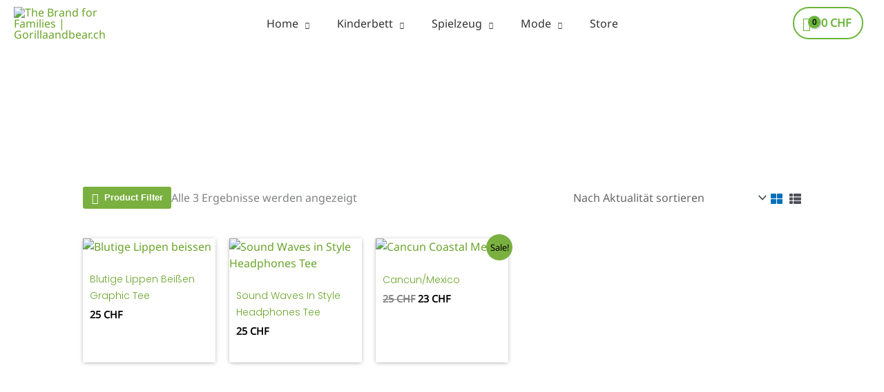

--- FILE ---
content_type: text/html; charset=UTF-8
request_url: https://gorillaandbear.ch/product-category/t-shirts/personal-t-shirt/
body_size: 58684
content:
<!DOCTYPE html>
<html lang="de-CH">
<head>
<meta charset="UTF-8">
<meta name="viewport" content="width=device-width, initial-scale=1">
	<link rel="profile" href="https://gmpg.org/xfn/11"> 
	<link rel="preload" href="https://gorillaandbear.ch/wp-content/astra-local-fonts/noto-sans/o-0mIpQlx3QUlC5A4PNB6Ryti20_6n1iPHjcz6L1SoM-jCpoiyD9A-9a6VI.woff2" as="font" type="font/woff2" crossorigin><link rel="preload" href="https://gorillaandbear.ch/wp-content/astra-local-fonts/poppins/pxiByp8kv8JHgFVrLDz8Z1xlFQ.woff2" as="font" type="font/woff2" crossorigin><link rel="preload" href="https://gorillaandbear.ch/wp-content/astra-local-fonts/sofia-sans/Yq6R-LCVXSLy9uPBwlATrOF6kg.woff2" as="font" type="font/woff2" crossorigin><meta name='robots' content='index, follow, max-image-preview:large, max-snippet:-1, max-video-preview:-1' />
	<style>img:is([sizes="auto" i], [sizes^="auto," i]) { contain-intrinsic-size: 3000px 1500px }</style>
	
	<!-- This site is optimized with the Yoast SEO Premium plugin v26.0 (Yoast SEO v26.3) - https://yoast.com/wordpress/plugins/seo/ -->
	<title>Personal T-Shirt Archives - The Brand for Families | Gorillaandbear.ch</title>
	<link rel="canonical" href="https://gorillaandbear.ch/product-category/t-shirts/personal-t-shirt/" />
	<meta property="og:locale" content="de_DE" />
	<meta property="og:type" content="article" />
	<meta property="og:title" content="Personal T-Shirt Archives" />
	<meta property="og:url" content="https://gorillaandbear.ch/product-category/t-shirts/personal-t-shirt/" />
	<meta property="og:site_name" content="The Brand for Families | Gorillaandbear.ch" />
	<meta property="og:image" content="https://gorillaandbear.ch/wp-content/uploads/2023/10/mockup-of-a-woman-with-wind-in-her-hair-wearing-a-t-shirt-against-a-brick-wall-15814.png" />
	<meta property="og:image:width" content="1018" />
	<meta property="og:image:height" content="763" />
	<meta property="og:image:type" content="image/png" />
	<script type="application/ld+json" class="yoast-schema-graph">{"@context":"https://schema.org","@graph":[{"@type":"CollectionPage","@id":"https://gorillaandbear.ch/product-category/t-shirts/personal-t-shirt/","url":"https://gorillaandbear.ch/product-category/t-shirts/personal-t-shirt/","name":"Personal T-Shirt Archives - The Brand for Families | Gorillaandbear.ch","isPartOf":{"@id":"https://gorillaandbear.ch/#website"},"primaryImageOfPage":{"@id":"https://gorillaandbear.ch/product-category/t-shirts/personal-t-shirt/#primaryimage"},"image":{"@id":"https://gorillaandbear.ch/product-category/t-shirts/personal-t-shirt/#primaryimage"},"thumbnailUrl":"/wp-content/uploads/2023/10/mockup-of-a-woman-with-wind-in-her-hair-wearing-a-t-shirt-against-a-brick-wall-15814.png","breadcrumb":{"@id":"https://gorillaandbear.ch/product-category/t-shirts/personal-t-shirt/#breadcrumb"},"inLanguage":"de-CH"},{"@type":"ImageObject","inLanguage":"de-CH","@id":"https://gorillaandbear.ch/product-category/t-shirts/personal-t-shirt/#primaryimage","url":"/wp-content/uploads/2023/10/mockup-of-a-woman-with-wind-in-her-hair-wearing-a-t-shirt-against-a-brick-wall-15814.png","contentUrl":"/wp-content/uploads/2023/10/mockup-of-a-woman-with-wind-in-her-hair-wearing-a-t-shirt-against-a-brick-wall-15814.png","width":1018,"height":763,"caption":"Blutige Lippen beissen"},{"@type":"BreadcrumbList","@id":"https://gorillaandbear.ch/product-category/t-shirts/personal-t-shirt/#breadcrumb","itemListElement":[{"@type":"ListItem","position":1,"name":"Home","item":"https://gorillaandbear.ch/"},{"@type":"ListItem","position":2,"name":"T-Shirts","item":"https://gorillaandbear.ch/product-category/t-shirts/"},{"@type":"ListItem","position":3,"name":"Personal T-Shirt"}]},{"@type":"WebSite","@id":"https://gorillaandbear.ch/#website","url":"https://gorillaandbear.ch/","name":"The Brand for Families | Gorillaandbear.ch","description":"Kindermöbel | Matching body shirt&#039;s for families","publisher":{"@id":"https://gorillaandbear.ch/#/schema/person/ae4a89826a9a142f25044d8e98d8fac7"},"alternateName":"Kinderbett, mode and spielzeug brand for families","potentialAction":[{"@type":"SearchAction","target":{"@type":"EntryPoint","urlTemplate":"https://gorillaandbear.ch/?s={search_term_string}"},"query-input":{"@type":"PropertyValueSpecification","valueRequired":true,"valueName":"search_term_string"}}],"inLanguage":"de-CH"},{"@type":["Person","Organization"],"@id":"https://gorillaandbear.ch/#/schema/person/ae4a89826a9a142f25044d8e98d8fac7","name":"Tatjana Tomic","image":{"@type":"ImageObject","inLanguage":"de-CH","@id":"https://gorillaandbear.ch/#/schema/person/image/","url":"/wp-content/uploads/2020/09/Vertical-logo.png","contentUrl":"/wp-content/uploads/2020/09/Vertical-logo.png","width":512,"height":461,"caption":"Tatjana Tomic"},"logo":{"@id":"https://gorillaandbear.ch/#/schema/person/image/"},"sameAs":["http://gorillaandbear.ch"]}]}</script>
	<!-- / Yoast SEO Premium plugin. -->


<link rel='dns-prefetch' href='//widget.trustpilot.com' />
<link rel='dns-prefetch' href='//use.fontawesome.com' />
<link rel="alternate" type="application/rss+xml" title="The Brand for Families | Gorillaandbear.ch &raquo; Feed" href="https://gorillaandbear.ch/feed/" />
<link rel="alternate" type="application/rss+xml" title="The Brand for Families | Gorillaandbear.ch &raquo; Kommentar-Feed" href="https://gorillaandbear.ch/comments/feed/" />
<link rel="alternate" type="application/rss+xml" title="The Brand for Families | Gorillaandbear.ch &raquo; Personal T-Shirt Kategorie Feed" href="https://gorillaandbear.ch/product-category/t-shirts/personal-t-shirt/feed/" />
<script>
window._wpemojiSettings = {"baseUrl":"https:\/\/s.w.org\/images\/core\/emoji\/16.0.1\/72x72\/","ext":".png","svgUrl":"https:\/\/s.w.org\/images\/core\/emoji\/16.0.1\/svg\/","svgExt":".svg","source":{"concatemoji":"\/wp-includes\/js\/wp-emoji-release.min.js?ver=6.8.3"}};
/*! This file is auto-generated */
!function(s,n){var o,i,e;function c(e){try{var t={supportTests:e,timestamp:(new Date).valueOf()};sessionStorage.setItem(o,JSON.stringify(t))}catch(e){}}function p(e,t,n){e.clearRect(0,0,e.canvas.width,e.canvas.height),e.fillText(t,0,0);var t=new Uint32Array(e.getImageData(0,0,e.canvas.width,e.canvas.height).data),a=(e.clearRect(0,0,e.canvas.width,e.canvas.height),e.fillText(n,0,0),new Uint32Array(e.getImageData(0,0,e.canvas.width,e.canvas.height).data));return t.every(function(e,t){return e===a[t]})}function u(e,t){e.clearRect(0,0,e.canvas.width,e.canvas.height),e.fillText(t,0,0);for(var n=e.getImageData(16,16,1,1),a=0;a<n.data.length;a++)if(0!==n.data[a])return!1;return!0}function f(e,t,n,a){switch(t){case"flag":return n(e,"\ud83c\udff3\ufe0f\u200d\u26a7\ufe0f","\ud83c\udff3\ufe0f\u200b\u26a7\ufe0f")?!1:!n(e,"\ud83c\udde8\ud83c\uddf6","\ud83c\udde8\u200b\ud83c\uddf6")&&!n(e,"\ud83c\udff4\udb40\udc67\udb40\udc62\udb40\udc65\udb40\udc6e\udb40\udc67\udb40\udc7f","\ud83c\udff4\u200b\udb40\udc67\u200b\udb40\udc62\u200b\udb40\udc65\u200b\udb40\udc6e\u200b\udb40\udc67\u200b\udb40\udc7f");case"emoji":return!a(e,"\ud83e\udedf")}return!1}function g(e,t,n,a){var r="undefined"!=typeof WorkerGlobalScope&&self instanceof WorkerGlobalScope?new OffscreenCanvas(300,150):s.createElement("canvas"),o=r.getContext("2d",{willReadFrequently:!0}),i=(o.textBaseline="top",o.font="600 32px Arial",{});return e.forEach(function(e){i[e]=t(o,e,n,a)}),i}function t(e){var t=s.createElement("script");t.src=e,t.defer=!0,s.head.appendChild(t)}"undefined"!=typeof Promise&&(o="wpEmojiSettingsSupports",i=["flag","emoji"],n.supports={everything:!0,everythingExceptFlag:!0},e=new Promise(function(e){s.addEventListener("DOMContentLoaded",e,{once:!0})}),new Promise(function(t){var n=function(){try{var e=JSON.parse(sessionStorage.getItem(o));if("object"==typeof e&&"number"==typeof e.timestamp&&(new Date).valueOf()<e.timestamp+604800&&"object"==typeof e.supportTests)return e.supportTests}catch(e){}return null}();if(!n){if("undefined"!=typeof Worker&&"undefined"!=typeof OffscreenCanvas&&"undefined"!=typeof URL&&URL.createObjectURL&&"undefined"!=typeof Blob)try{var e="postMessage("+g.toString()+"("+[JSON.stringify(i),f.toString(),p.toString(),u.toString()].join(",")+"));",a=new Blob([e],{type:"text/javascript"}),r=new Worker(URL.createObjectURL(a),{name:"wpTestEmojiSupports"});return void(r.onmessage=function(e){c(n=e.data),r.terminate(),t(n)})}catch(e){}c(n=g(i,f,p,u))}t(n)}).then(function(e){for(var t in e)n.supports[t]=e[t],n.supports.everything=n.supports.everything&&n.supports[t],"flag"!==t&&(n.supports.everythingExceptFlag=n.supports.everythingExceptFlag&&n.supports[t]);n.supports.everythingExceptFlag=n.supports.everythingExceptFlag&&!n.supports.flag,n.DOMReady=!1,n.readyCallback=function(){n.DOMReady=!0}}).then(function(){return e}).then(function(){var e;n.supports.everything||(n.readyCallback(),(e=n.source||{}).concatemoji?t(e.concatemoji):e.wpemoji&&e.twemoji&&(t(e.twemoji),t(e.wpemoji)))}))}((window,document),window._wpemojiSettings);
</script>

<link rel='stylesheet' id='astra-theme-css-css' href='/wp-content/themes/astra/assets/css/minified/frontend.min.css?ver=4.11.15' media='all' />
<link rel='stylesheet' id='astra-google-fonts-css' href='/wp-content/astra-local-fonts/astra-local-fonts.css?ver=4.11.15' media='all' />
<link rel='stylesheet' id='astra-theme-dynamic-css' href='/wp-content/uploads/astra/astra-theme-dynamic-css-product_cat-142.css?ver=1763123562' media='all' />
<link rel='stylesheet' id='hfe-widgets-style-css' href='/wp-content/plugins/header-footer-elementor/inc/widgets-css/frontend.css?ver=2.6.2' media='all' />
<link rel='stylesheet' id='hfe-woo-product-grid-css' href='/wp-content/plugins/header-footer-elementor/inc/widgets-css/woo-products.css?ver=2.6.2' media='all' />
<style id='wp-emoji-styles-inline-css'>

	img.wp-smiley, img.emoji {
		display: inline !important;
		border: none !important;
		box-shadow: none !important;
		height: 1em !important;
		width: 1em !important;
		margin: 0 0.07em !important;
		vertical-align: -0.1em !important;
		background: none !important;
		padding: 0 !important;
	}
</style>
<style id='global-styles-inline-css'>
:root{--wp--preset--aspect-ratio--square: 1;--wp--preset--aspect-ratio--4-3: 4/3;--wp--preset--aspect-ratio--3-4: 3/4;--wp--preset--aspect-ratio--3-2: 3/2;--wp--preset--aspect-ratio--2-3: 2/3;--wp--preset--aspect-ratio--16-9: 16/9;--wp--preset--aspect-ratio--9-16: 9/16;--wp--preset--color--black: #000000;--wp--preset--color--cyan-bluish-gray: #abb8c3;--wp--preset--color--white: #ffffff;--wp--preset--color--pale-pink: #f78da7;--wp--preset--color--vivid-red: #cf2e2e;--wp--preset--color--luminous-vivid-orange: #ff6900;--wp--preset--color--luminous-vivid-amber: #fcb900;--wp--preset--color--light-green-cyan: #7bdcb5;--wp--preset--color--vivid-green-cyan: #00d084;--wp--preset--color--pale-cyan-blue: #8ed1fc;--wp--preset--color--vivid-cyan-blue: #0693e3;--wp--preset--color--vivid-purple: #9b51e0;--wp--preset--color--ast-global-color-0: var(--ast-global-color-0);--wp--preset--color--ast-global-color-1: var(--ast-global-color-1);--wp--preset--color--ast-global-color-2: var(--ast-global-color-2);--wp--preset--color--ast-global-color-3: var(--ast-global-color-3);--wp--preset--color--ast-global-color-4: var(--ast-global-color-4);--wp--preset--color--ast-global-color-5: var(--ast-global-color-5);--wp--preset--color--ast-global-color-6: var(--ast-global-color-6);--wp--preset--color--ast-global-color-7: var(--ast-global-color-7);--wp--preset--color--ast-global-color-8: var(--ast-global-color-8);--wp--preset--gradient--vivid-cyan-blue-to-vivid-purple: linear-gradient(135deg,rgba(6,147,227,1) 0%,rgb(155,81,224) 100%);--wp--preset--gradient--light-green-cyan-to-vivid-green-cyan: linear-gradient(135deg,rgb(122,220,180) 0%,rgb(0,208,130) 100%);--wp--preset--gradient--luminous-vivid-amber-to-luminous-vivid-orange: linear-gradient(135deg,rgba(252,185,0,1) 0%,rgba(255,105,0,1) 100%);--wp--preset--gradient--luminous-vivid-orange-to-vivid-red: linear-gradient(135deg,rgba(255,105,0,1) 0%,rgb(207,46,46) 100%);--wp--preset--gradient--very-light-gray-to-cyan-bluish-gray: linear-gradient(135deg,rgb(238,238,238) 0%,rgb(169,184,195) 100%);--wp--preset--gradient--cool-to-warm-spectrum: linear-gradient(135deg,rgb(74,234,220) 0%,rgb(151,120,209) 20%,rgb(207,42,186) 40%,rgb(238,44,130) 60%,rgb(251,105,98) 80%,rgb(254,248,76) 100%);--wp--preset--gradient--blush-light-purple: linear-gradient(135deg,rgb(255,206,236) 0%,rgb(152,150,240) 100%);--wp--preset--gradient--blush-bordeaux: linear-gradient(135deg,rgb(254,205,165) 0%,rgb(254,45,45) 50%,rgb(107,0,62) 100%);--wp--preset--gradient--luminous-dusk: linear-gradient(135deg,rgb(255,203,112) 0%,rgb(199,81,192) 50%,rgb(65,88,208) 100%);--wp--preset--gradient--pale-ocean: linear-gradient(135deg,rgb(255,245,203) 0%,rgb(182,227,212) 50%,rgb(51,167,181) 100%);--wp--preset--gradient--electric-grass: linear-gradient(135deg,rgb(202,248,128) 0%,rgb(113,206,126) 100%);--wp--preset--gradient--midnight: linear-gradient(135deg,rgb(2,3,129) 0%,rgb(40,116,252) 100%);--wp--preset--font-size--small: 13px;--wp--preset--font-size--medium: 20px;--wp--preset--font-size--large: 36px;--wp--preset--font-size--x-large: 42px;--wp--preset--spacing--20: 0.44rem;--wp--preset--spacing--30: 0.67rem;--wp--preset--spacing--40: 1rem;--wp--preset--spacing--50: 1.5rem;--wp--preset--spacing--60: 2.25rem;--wp--preset--spacing--70: 3.38rem;--wp--preset--spacing--80: 5.06rem;--wp--preset--shadow--natural: 6px 6px 9px rgba(0, 0, 0, 0.2);--wp--preset--shadow--deep: 12px 12px 50px rgba(0, 0, 0, 0.4);--wp--preset--shadow--sharp: 6px 6px 0px rgba(0, 0, 0, 0.2);--wp--preset--shadow--outlined: 6px 6px 0px -3px rgba(255, 255, 255, 1), 6px 6px rgba(0, 0, 0, 1);--wp--preset--shadow--crisp: 6px 6px 0px rgba(0, 0, 0, 1);}:root { --wp--style--global--content-size: var(--wp--custom--ast-content-width-size);--wp--style--global--wide-size: var(--wp--custom--ast-wide-width-size); }:where(body) { margin: 0; }.wp-site-blocks > .alignleft { float: left; margin-right: 2em; }.wp-site-blocks > .alignright { float: right; margin-left: 2em; }.wp-site-blocks > .aligncenter { justify-content: center; margin-left: auto; margin-right: auto; }:where(.wp-site-blocks) > * { margin-block-start: 24px; margin-block-end: 0; }:where(.wp-site-blocks) > :first-child { margin-block-start: 0; }:where(.wp-site-blocks) > :last-child { margin-block-end: 0; }:root { --wp--style--block-gap: 24px; }:root :where(.is-layout-flow) > :first-child{margin-block-start: 0;}:root :where(.is-layout-flow) > :last-child{margin-block-end: 0;}:root :where(.is-layout-flow) > *{margin-block-start: 24px;margin-block-end: 0;}:root :where(.is-layout-constrained) > :first-child{margin-block-start: 0;}:root :where(.is-layout-constrained) > :last-child{margin-block-end: 0;}:root :where(.is-layout-constrained) > *{margin-block-start: 24px;margin-block-end: 0;}:root :where(.is-layout-flex){gap: 24px;}:root :where(.is-layout-grid){gap: 24px;}.is-layout-flow > .alignleft{float: left;margin-inline-start: 0;margin-inline-end: 2em;}.is-layout-flow > .alignright{float: right;margin-inline-start: 2em;margin-inline-end: 0;}.is-layout-flow > .aligncenter{margin-left: auto !important;margin-right: auto !important;}.is-layout-constrained > .alignleft{float: left;margin-inline-start: 0;margin-inline-end: 2em;}.is-layout-constrained > .alignright{float: right;margin-inline-start: 2em;margin-inline-end: 0;}.is-layout-constrained > .aligncenter{margin-left: auto !important;margin-right: auto !important;}.is-layout-constrained > :where(:not(.alignleft):not(.alignright):not(.alignfull)){max-width: var(--wp--style--global--content-size);margin-left: auto !important;margin-right: auto !important;}.is-layout-constrained > .alignwide{max-width: var(--wp--style--global--wide-size);}body .is-layout-flex{display: flex;}.is-layout-flex{flex-wrap: wrap;align-items: center;}.is-layout-flex > :is(*, div){margin: 0;}body .is-layout-grid{display: grid;}.is-layout-grid > :is(*, div){margin: 0;}body{padding-top: 0px;padding-right: 0px;padding-bottom: 0px;padding-left: 0px;}a:where(:not(.wp-element-button)){text-decoration: none;}:root :where(.wp-element-button, .wp-block-button__link){background-color: #32373c;border-width: 0;color: #fff;font-family: inherit;font-size: inherit;line-height: inherit;padding: calc(0.667em + 2px) calc(1.333em + 2px);text-decoration: none;}.has-black-color{color: var(--wp--preset--color--black) !important;}.has-cyan-bluish-gray-color{color: var(--wp--preset--color--cyan-bluish-gray) !important;}.has-white-color{color: var(--wp--preset--color--white) !important;}.has-pale-pink-color{color: var(--wp--preset--color--pale-pink) !important;}.has-vivid-red-color{color: var(--wp--preset--color--vivid-red) !important;}.has-luminous-vivid-orange-color{color: var(--wp--preset--color--luminous-vivid-orange) !important;}.has-luminous-vivid-amber-color{color: var(--wp--preset--color--luminous-vivid-amber) !important;}.has-light-green-cyan-color{color: var(--wp--preset--color--light-green-cyan) !important;}.has-vivid-green-cyan-color{color: var(--wp--preset--color--vivid-green-cyan) !important;}.has-pale-cyan-blue-color{color: var(--wp--preset--color--pale-cyan-blue) !important;}.has-vivid-cyan-blue-color{color: var(--wp--preset--color--vivid-cyan-blue) !important;}.has-vivid-purple-color{color: var(--wp--preset--color--vivid-purple) !important;}.has-ast-global-color-0-color{color: var(--wp--preset--color--ast-global-color-0) !important;}.has-ast-global-color-1-color{color: var(--wp--preset--color--ast-global-color-1) !important;}.has-ast-global-color-2-color{color: var(--wp--preset--color--ast-global-color-2) !important;}.has-ast-global-color-3-color{color: var(--wp--preset--color--ast-global-color-3) !important;}.has-ast-global-color-4-color{color: var(--wp--preset--color--ast-global-color-4) !important;}.has-ast-global-color-5-color{color: var(--wp--preset--color--ast-global-color-5) !important;}.has-ast-global-color-6-color{color: var(--wp--preset--color--ast-global-color-6) !important;}.has-ast-global-color-7-color{color: var(--wp--preset--color--ast-global-color-7) !important;}.has-ast-global-color-8-color{color: var(--wp--preset--color--ast-global-color-8) !important;}.has-black-background-color{background-color: var(--wp--preset--color--black) !important;}.has-cyan-bluish-gray-background-color{background-color: var(--wp--preset--color--cyan-bluish-gray) !important;}.has-white-background-color{background-color: var(--wp--preset--color--white) !important;}.has-pale-pink-background-color{background-color: var(--wp--preset--color--pale-pink) !important;}.has-vivid-red-background-color{background-color: var(--wp--preset--color--vivid-red) !important;}.has-luminous-vivid-orange-background-color{background-color: var(--wp--preset--color--luminous-vivid-orange) !important;}.has-luminous-vivid-amber-background-color{background-color: var(--wp--preset--color--luminous-vivid-amber) !important;}.has-light-green-cyan-background-color{background-color: var(--wp--preset--color--light-green-cyan) !important;}.has-vivid-green-cyan-background-color{background-color: var(--wp--preset--color--vivid-green-cyan) !important;}.has-pale-cyan-blue-background-color{background-color: var(--wp--preset--color--pale-cyan-blue) !important;}.has-vivid-cyan-blue-background-color{background-color: var(--wp--preset--color--vivid-cyan-blue) !important;}.has-vivid-purple-background-color{background-color: var(--wp--preset--color--vivid-purple) !important;}.has-ast-global-color-0-background-color{background-color: var(--wp--preset--color--ast-global-color-0) !important;}.has-ast-global-color-1-background-color{background-color: var(--wp--preset--color--ast-global-color-1) !important;}.has-ast-global-color-2-background-color{background-color: var(--wp--preset--color--ast-global-color-2) !important;}.has-ast-global-color-3-background-color{background-color: var(--wp--preset--color--ast-global-color-3) !important;}.has-ast-global-color-4-background-color{background-color: var(--wp--preset--color--ast-global-color-4) !important;}.has-ast-global-color-5-background-color{background-color: var(--wp--preset--color--ast-global-color-5) !important;}.has-ast-global-color-6-background-color{background-color: var(--wp--preset--color--ast-global-color-6) !important;}.has-ast-global-color-7-background-color{background-color: var(--wp--preset--color--ast-global-color-7) !important;}.has-ast-global-color-8-background-color{background-color: var(--wp--preset--color--ast-global-color-8) !important;}.has-black-border-color{border-color: var(--wp--preset--color--black) !important;}.has-cyan-bluish-gray-border-color{border-color: var(--wp--preset--color--cyan-bluish-gray) !important;}.has-white-border-color{border-color: var(--wp--preset--color--white) !important;}.has-pale-pink-border-color{border-color: var(--wp--preset--color--pale-pink) !important;}.has-vivid-red-border-color{border-color: var(--wp--preset--color--vivid-red) !important;}.has-luminous-vivid-orange-border-color{border-color: var(--wp--preset--color--luminous-vivid-orange) !important;}.has-luminous-vivid-amber-border-color{border-color: var(--wp--preset--color--luminous-vivid-amber) !important;}.has-light-green-cyan-border-color{border-color: var(--wp--preset--color--light-green-cyan) !important;}.has-vivid-green-cyan-border-color{border-color: var(--wp--preset--color--vivid-green-cyan) !important;}.has-pale-cyan-blue-border-color{border-color: var(--wp--preset--color--pale-cyan-blue) !important;}.has-vivid-cyan-blue-border-color{border-color: var(--wp--preset--color--vivid-cyan-blue) !important;}.has-vivid-purple-border-color{border-color: var(--wp--preset--color--vivid-purple) !important;}.has-ast-global-color-0-border-color{border-color: var(--wp--preset--color--ast-global-color-0) !important;}.has-ast-global-color-1-border-color{border-color: var(--wp--preset--color--ast-global-color-1) !important;}.has-ast-global-color-2-border-color{border-color: var(--wp--preset--color--ast-global-color-2) !important;}.has-ast-global-color-3-border-color{border-color: var(--wp--preset--color--ast-global-color-3) !important;}.has-ast-global-color-4-border-color{border-color: var(--wp--preset--color--ast-global-color-4) !important;}.has-ast-global-color-5-border-color{border-color: var(--wp--preset--color--ast-global-color-5) !important;}.has-ast-global-color-6-border-color{border-color: var(--wp--preset--color--ast-global-color-6) !important;}.has-ast-global-color-7-border-color{border-color: var(--wp--preset--color--ast-global-color-7) !important;}.has-ast-global-color-8-border-color{border-color: var(--wp--preset--color--ast-global-color-8) !important;}.has-vivid-cyan-blue-to-vivid-purple-gradient-background{background: var(--wp--preset--gradient--vivid-cyan-blue-to-vivid-purple) !important;}.has-light-green-cyan-to-vivid-green-cyan-gradient-background{background: var(--wp--preset--gradient--light-green-cyan-to-vivid-green-cyan) !important;}.has-luminous-vivid-amber-to-luminous-vivid-orange-gradient-background{background: var(--wp--preset--gradient--luminous-vivid-amber-to-luminous-vivid-orange) !important;}.has-luminous-vivid-orange-to-vivid-red-gradient-background{background: var(--wp--preset--gradient--luminous-vivid-orange-to-vivid-red) !important;}.has-very-light-gray-to-cyan-bluish-gray-gradient-background{background: var(--wp--preset--gradient--very-light-gray-to-cyan-bluish-gray) !important;}.has-cool-to-warm-spectrum-gradient-background{background: var(--wp--preset--gradient--cool-to-warm-spectrum) !important;}.has-blush-light-purple-gradient-background{background: var(--wp--preset--gradient--blush-light-purple) !important;}.has-blush-bordeaux-gradient-background{background: var(--wp--preset--gradient--blush-bordeaux) !important;}.has-luminous-dusk-gradient-background{background: var(--wp--preset--gradient--luminous-dusk) !important;}.has-pale-ocean-gradient-background{background: var(--wp--preset--gradient--pale-ocean) !important;}.has-electric-grass-gradient-background{background: var(--wp--preset--gradient--electric-grass) !important;}.has-midnight-gradient-background{background: var(--wp--preset--gradient--midnight) !important;}.has-small-font-size{font-size: var(--wp--preset--font-size--small) !important;}.has-medium-font-size{font-size: var(--wp--preset--font-size--medium) !important;}.has-large-font-size{font-size: var(--wp--preset--font-size--large) !important;}.has-x-large-font-size{font-size: var(--wp--preset--font-size--x-large) !important;}
:root :where(.wp-block-pullquote){font-size: 1.5em;line-height: 1.6;}
</style>
<link rel='stylesheet' id='sp_wqv-button-icons-css' href='/wp-content/plugins/woo-quickview/admin/views/sp-framework/assets/css/icons.min.css?ver=2.2.17' media='all' />
<link rel='stylesheet' id='wqv-magnific-popup-css' href='/wp-content/plugins/woo-quickview/public/assets/css/magnific-popup.css?ver=2.2.17' media='all' />
<link rel='stylesheet' id='wqv-perfect-scrollbar-css' href='/wp-content/plugins/woo-quickview/public/assets/css/perfect-scrollbar.css?ver=2.2.17' media='all' />
<link rel='stylesheet' id='wqv-fontello-css' href='/wp-content/plugins/woo-quickview/public/assets/css/fontello.min.css?ver=2.2.17' media='all' />
<link rel='stylesheet' id='wqv-fancy-box-css' href='/wp-content/plugins/woo-quickview/public/assets/css/jquery.fancybox.min.css?ver=2.2.17' media='all' />
<link rel='stylesheet' id='wqv-style-css' href='/wp-content/plugins/woo-quickview/public/assets/css/style.css?ver=2.2.17' media='all' />
<link rel='stylesheet' id='wqv-custom-css' href='/wp-content/plugins/woo-quickview/public/assets/css/custom.css?ver=2.2.17' media='all' />
<style id='wqv-custom-inline-css'>

.mfp-bg.mfp-wqv,
.mfp-wrap.mfp-wqv {
	z-index: 999999;
}

.wqvp-fancybox-wrapper, .mfp-wqv~.fancybox-container {
	z-index: 9999999;
}
#wqv-quick-view-content .wqv-product-info .woocommerce-product-rating .star-rating::before{
	color: #dadada;
	opacity: 1;
}
#wqv-quick-view-content .wqv-product-info .woocommerce-product-rating .star-rating span:before{
	color: #ff9800;
}
#wqv-quick-view-content .wqv-product-info a.added_to_cart,
#wqv-quick-view-content .wqv-product-info .single_add_to_cart_button.button:not(.components-button):not(.customize-partial-edit-shortcut-button){
	color: #ffffff;
	background: #333333;
	padding: 0px 21px;
	line-height: 35px;
}
#wqv-quick-view-content .wqv-product-info a.added_to_cart:hover,
#wqv-quick-view-content .wqv-product-info .single_add_to_cart_button.button:not(.components-button):not(.customize-partial-edit-shortcut-button):hover {
	color: #ffffff;
	background: #1a1a1a;
}
#wqv-quick-view-content .wqv-product-info .single_add_to_cart_button.button:not(.components-button):not(.customize-partial-edit-shortcut-button){
	margin-right: 5px;
}
a#sp-wqv-view-button.button.sp-wqv-view-button,
#wps-slider-section .button.sp-wqv-view-button,
#wpsp-slider-section .button.sp-wqv-view-button {
	background: rgba(0,0,0,0.22);
	color: #ffffff;
}
a#sp-wqv-view-button.button.sp-wqv-view-button:hover,
#wps-slider-section .button.sp-wqv-view-button:hover,
#wpsp-slider-section .button.sp-wqv-view-button:hover {
	background: rgba(0,0,0,0.33);
	color: #ffffff;
}
#wqv-quick-view-content.sp-wqv-content {
	background: #ffffff;
}

@media (min-width: 1023px) {
	#wqv-quick-view-content.sp-wqv-content {
		max-width: 1200px;
		max-height: 1920px;
	}
	#wqv-quick-view-content .wqv-product-images img,
	#wqv-quick-view-content .wqv-product-images img{
		max-height: 1920px;
	}
	.wqv-product-info .wqv-product-content{
		height:100%;
		padding: 20px;
		overflow: auto;
		max-height: 1920px;
		max-width: 1200px;
		position: relative;
	}
}
.mfp-bg.mfp-wqv{
	background: rgba(0,0,0,0.61);
	opacity: 1;
}
.mfp-wqv #wqv-quick-view-content .mfp-close{
	width: 35px;
    height: 35px;
    opacity: 1;
    cursor: pointer;
    top: 0px;
    right: 0;
    position: absolute;
    background: transparent;
    font-size: 0;
}

.mfp-wqv #wqv-quick-view-content .mfp-close:before{
	color: #9a9a9a;
	font-size: 18px;
    transition: .2s;
    margin-top: 8px;
}
.wqv-product-info{
	padding: 20px;

}
.mfp-preloader{
	color: #ffffff;
}
.mfp-wqv #wqv-quick-view-content .mfp-close:hover {
    background: #F95600;
    font-size: 0;
    border-radius: 0px;
}
.mfp-wqv #wqv-quick-view-content .mfp-close:hover:before{
	color: #ffffff;
}
#sp-wqv-view-button.sp-wqv-view-button.button i:before{
	font-size: 14px;
}
a#sp-wqv-view-button.button.sp-wqv-view-button,
	#wps-slider-section .button.sp-wqv-view-button,
	#wpsp-slider-section .button.sp-wqv-view-button {
		padding: 13px 30px;
	}
</style>
<link rel='stylesheet' id='woocommerce-layout-css' href='/wp-content/themes/astra/assets/css/minified/compatibility/woocommerce/woocommerce-layout.min.css?ver=4.11.15' media='all' />
<link rel='stylesheet' id='woocommerce-smallscreen-css' href='/wp-content/themes/astra/assets/css/minified/compatibility/woocommerce/woocommerce-smallscreen.min.css?ver=4.11.15' media='only screen and (max-width: 921px)' />
<link rel='stylesheet' id='woocommerce-general-css' href='/wp-content/themes/astra/assets/css/minified/compatibility/woocommerce/woocommerce.min.css?ver=4.11.15' media='all' />
<style id='woocommerce-general-inline-css'>

					.woocommerce-js a.button, .woocommerce button.button, .woocommerce input.button, .woocommerce #respond input#submit {
						font-size: 100%;
						line-height: 1;
						text-decoration: none;
						overflow: visible;
						padding: 0.5em 0.75em;
						font-weight: 700;
						border-radius: 3px;
						color: $secondarytext;
						background-color: $secondary;
						border: 0;
					}
					.woocommerce-js a.button:hover, .woocommerce button.button:hover, .woocommerce input.button:hover, .woocommerce #respond input#submit:hover {
						background-color: #dad8da;
						background-image: none;
						color: #515151;
					}
				#customer_details h3:not(.elementor-widget-woocommerce-checkout-page h3){font-size:1.2rem;padding:20px 0 14px;margin:0 0 20px;border-bottom:1px solid var(--ast-border-color);font-weight:700;}form #order_review_heading:not(.elementor-widget-woocommerce-checkout-page #order_review_heading){border-width:2px 2px 0 2px;border-style:solid;font-size:1.2rem;margin:0;padding:1.5em 1.5em 1em;border-color:var(--ast-border-color);font-weight:700;}.woocommerce-Address h3, .cart-collaterals h2{font-size:1.2rem;padding:.7em 1em;}.woocommerce-cart .cart-collaterals .cart_totals>h2{font-weight:700;}form #order_review:not(.elementor-widget-woocommerce-checkout-page #order_review){padding:0 2em;border-width:0 2px 2px;border-style:solid;border-color:var(--ast-border-color);}ul#shipping_method li:not(.elementor-widget-woocommerce-cart #shipping_method li){margin:0;padding:0.25em 0 0.25em 22px;text-indent:-22px;list-style:none outside;}.woocommerce span.onsale, .wc-block-grid__product .wc-block-grid__product-onsale{background-color:#7ab040;color:#000000;}.woocommerce-message, .woocommerce-info{border-top-color:#6aa52b;}.woocommerce-message::before,.woocommerce-info::before{color:#6aa52b;}.woocommerce ul.products li.product .price, .woocommerce div.product p.price, .woocommerce div.product span.price, .widget_layered_nav_filters ul li.chosen a, .woocommerce-page ul.products li.product .ast-woo-product-category, .wc-layered-nav-rating a{color:#000000;}.woocommerce nav.woocommerce-pagination ul,.woocommerce nav.woocommerce-pagination ul li{border-color:#6aa52b;}.woocommerce nav.woocommerce-pagination ul li a:focus, .woocommerce nav.woocommerce-pagination ul li a:hover, .woocommerce nav.woocommerce-pagination ul li span.current{background:#6aa52b;color:var(--ast-global-color-5);}.woocommerce-MyAccount-navigation-link.is-active a{color:#49830c;}.woocommerce .widget_price_filter .ui-slider .ui-slider-range, .woocommerce .widget_price_filter .ui-slider .ui-slider-handle{background-color:#6aa52b;}.woocommerce .star-rating, .woocommerce .comment-form-rating .stars a, .woocommerce .star-rating::before{color:var(--ast-global-color-3);}.woocommerce div.product .woocommerce-tabs ul.tabs li.active:before,  .woocommerce div.ast-product-tabs-layout-vertical .woocommerce-tabs ul.tabs li:hover::before{background:#6aa52b;}.woocommerce .woocommerce-cart-form button[name="update_cart"]:disabled{color:var(--ast-global-color-5);}.woocommerce #content table.cart .button[name="apply_coupon"], .woocommerce-page #content table.cart .button[name="apply_coupon"]{padding:10px 40px;}.woocommerce table.cart td.actions .button, .woocommerce #content table.cart td.actions .button, .woocommerce-page table.cart td.actions .button, .woocommerce-page #content table.cart td.actions .button{line-height:1;border-width:1px;border-style:solid;}.woocommerce ul.products li.product .button, .woocommerce-page ul.products li.product .button{line-height:1.3;}.woocommerce-js a.button, .woocommerce button.button, .woocommerce .woocommerce-message a.button, .woocommerce #respond input#submit.alt, .woocommerce-js a.button.alt, .woocommerce button.button.alt, .woocommerce input.button.alt, .woocommerce input.button,.woocommerce input.button:disabled, .woocommerce input.button:disabled[disabled], .woocommerce input.button:disabled:hover, .woocommerce input.button:disabled[disabled]:hover, .woocommerce #respond input#submit, .woocommerce button.button.alt.disabled, .wc-block-grid__products .wc-block-grid__product .wp-block-button__link, .wc-block-grid__product-onsale{color:var(--ast-global-color-5);border-color:#7ab040;background-color:#7ab040;}.woocommerce-js a.button:hover, .woocommerce button.button:hover, .woocommerce .woocommerce-message a.button:hover,.woocommerce #respond input#submit:hover,.woocommerce #respond input#submit.alt:hover, .woocommerce-js a.button.alt:hover, .woocommerce button.button.alt:hover, .woocommerce input.button.alt:hover, .woocommerce input.button:hover, .woocommerce button.button.alt.disabled:hover, .wc-block-grid__products .wc-block-grid__product .wp-block-button__link:hover{color:var(--ast-global-color-5);border-color:#49830c;background-color:#49830c;}.woocommerce-js a.button, .woocommerce button.button, .woocommerce .woocommerce-message a.button, .woocommerce #respond input#submit.alt, .woocommerce-js a.button.alt, .woocommerce button.button.alt, .woocommerce input.button.alt, .woocommerce input.button,.woocommerce-cart table.cart td.actions .button, .woocommerce form.checkout_coupon .button, .woocommerce #respond input#submit, .wc-block-grid__products .wc-block-grid__product .wp-block-button__link{border-top-left-radius:3px;border-top-right-radius:3px;border-bottom-right-radius:3px;border-bottom-left-radius:3px;padding-top:10px;padding-right:20px;padding-bottom:10px;padding-left:20px;}.woocommerce ul.products li.product a, .woocommerce-js a.button:hover, .woocommerce button.button:hover, .woocommerce input.button:hover, .woocommerce #respond input#submit:hover{text-decoration:none;}.woocommerce .up-sells h2, .woocommerce .related.products h2, .woocommerce .woocommerce-tabs h2{font-size:1.5rem;}.woocommerce h2, .woocommerce-account h2{font-size:1.625rem;}.woocommerce ul.product-categories > li ul li:before{content:"\e900";padding:0 5px 0 5px;display:inline-block;font-family:Astra;transform:rotate(-90deg);font-size:0.7rem;}.ast-site-header-cart i.astra-icon:before{font-family:Astra;}.ast-icon-shopping-cart:before{content:"\f07a";}.ast-icon-shopping-bag:before{content:"\f290";}.ast-icon-shopping-basket:before{content:"\f291";}.ast-icon-shopping-cart svg{height:.82em;}.ast-icon-shopping-bag svg{height:1em;width:1em;}.ast-icon-shopping-basket svg{height:1.15em;width:1.2em;}.ast-site-header-cart.ast-menu-cart-outline .ast-addon-cart-wrap, .ast-site-header-cart.ast-menu-cart-fill .ast-addon-cart-wrap {line-height:1;}.ast-site-header-cart.ast-menu-cart-fill i.astra-icon{ font-size:1.1em;}li.woocommerce-custom-menu-item .ast-site-header-cart i.astra-icon:after{ padding-left:2px;}.ast-hfb-header .ast-addon-cart-wrap{ padding:0.4em;}.ast-header-break-point.ast-header-custom-item-outside .ast-woo-header-cart-info-wrap{ display:none;}.ast-site-header-cart i.astra-icon:after{ background:#7ab040;}@media (min-width:545px) and (max-width:921px){.woocommerce.tablet-columns-6 ul.products li.product, .woocommerce-page.tablet-columns-6 ul.products li.product{width:calc(16.66% - 16.66px);}.woocommerce.tablet-columns-5 ul.products li.product, .woocommerce-page.tablet-columns-5 ul.products li.product{width:calc(20% - 16px);}.woocommerce.tablet-columns-4 ul.products li.product, .woocommerce-page.tablet-columns-4 ul.products li.product{width:calc(25% - 15px);}.woocommerce.tablet-columns-3 ul.products li.product, .woocommerce-page.tablet-columns-3 ul.products li.product{width:calc(33.33% - 14px);}.woocommerce.tablet-columns-2 ul.products li.product, .woocommerce-page.tablet-columns-2 ul.products li.product{width:calc(50% - 10px);}.woocommerce.tablet-columns-1 ul.products li.product, .woocommerce-page.tablet-columns-1 ul.products li.product{width:100%;}.woocommerce div.product .related.products ul.products li.product{width:calc(33.33% - 14px);}}@media (min-width:545px) and (max-width:921px){.woocommerce[class*="columns-"].columns-3 > ul.products li.product, .woocommerce[class*="columns-"].columns-4 > ul.products li.product, .woocommerce[class*="columns-"].columns-5 > ul.products li.product, .woocommerce[class*="columns-"].columns-6 > ul.products li.product{width:calc(33.33% - 14px);margin-right:20px;}.woocommerce[class*="columns-"].columns-3 > ul.products li.product:nth-child(3n), .woocommerce[class*="columns-"].columns-4 > ul.products li.product:nth-child(3n), .woocommerce[class*="columns-"].columns-5 > ul.products li.product:nth-child(3n), .woocommerce[class*="columns-"].columns-6 > ul.products li.product:nth-child(3n){margin-right:0;clear:right;}.woocommerce[class*="columns-"].columns-3 > ul.products li.product:nth-child(3n+1), .woocommerce[class*="columns-"].columns-4 > ul.products li.product:nth-child(3n+1), .woocommerce[class*="columns-"].columns-5 > ul.products li.product:nth-child(3n+1), .woocommerce[class*="columns-"].columns-6 > ul.products li.product:nth-child(3n+1){clear:left;}.woocommerce[class*="columns-"] ul.products li.product:nth-child(n), .woocommerce-page[class*="columns-"] ul.products li.product:nth-child(n){margin-right:20px;clear:none;}.woocommerce.tablet-columns-2 ul.products li.product:nth-child(2n), .woocommerce-page.tablet-columns-2 ul.products li.product:nth-child(2n), .woocommerce.tablet-columns-3 ul.products li.product:nth-child(3n), .woocommerce-page.tablet-columns-3 ul.products li.product:nth-child(3n), .woocommerce.tablet-columns-4 ul.products li.product:nth-child(4n), .woocommerce-page.tablet-columns-4 ul.products li.product:nth-child(4n), .woocommerce.tablet-columns-5 ul.products li.product:nth-child(5n), .woocommerce-page.tablet-columns-5 ul.products li.product:nth-child(5n), .woocommerce.tablet-columns-6 ul.products li.product:nth-child(6n), .woocommerce-page.tablet-columns-6 ul.products li.product:nth-child(6n){margin-right:0;clear:right;}.woocommerce.tablet-columns-2 ul.products li.product:nth-child(2n+1), .woocommerce-page.tablet-columns-2 ul.products li.product:nth-child(2n+1), .woocommerce.tablet-columns-3 ul.products li.product:nth-child(3n+1), .woocommerce-page.tablet-columns-3 ul.products li.product:nth-child(3n+1), .woocommerce.tablet-columns-4 ul.products li.product:nth-child(4n+1), .woocommerce-page.tablet-columns-4 ul.products li.product:nth-child(4n+1), .woocommerce.tablet-columns-5 ul.products li.product:nth-child(5n+1), .woocommerce-page.tablet-columns-5 ul.products li.product:nth-child(5n+1), .woocommerce.tablet-columns-6 ul.products li.product:nth-child(6n+1), .woocommerce-page.tablet-columns-6 ul.products li.product:nth-child(6n+1){clear:left;}.woocommerce div.product .related.products ul.products li.product:nth-child(3n), .woocommerce-page.tablet-columns-1 .site-main ul.products li.product{margin-right:0;clear:right;}.woocommerce div.product .related.products ul.products li.product:nth-child(3n+1){clear:left;}}@media (min-width:922px){.woocommerce form.checkout_coupon{width:50%;}.woocommerce #reviews #comments{float:left;}.woocommerce #reviews #review_form_wrapper{float:right;}}@media (max-width:921px){.ast-header-break-point.ast-woocommerce-cart-menu .header-main-layout-1.ast-mobile-header-stack.ast-no-menu-items .ast-site-header-cart, .ast-header-break-point.ast-woocommerce-cart-menu .header-main-layout-3.ast-mobile-header-stack.ast-no-menu-items .ast-site-header-cart{padding-right:0;padding-left:0;}.ast-header-break-point.ast-woocommerce-cart-menu .header-main-layout-1.ast-mobile-header-stack .main-header-bar{text-align:center;}.ast-header-break-point.ast-woocommerce-cart-menu .header-main-layout-1.ast-mobile-header-stack .ast-site-header-cart, .ast-header-break-point.ast-woocommerce-cart-menu .header-main-layout-1.ast-mobile-header-stack .ast-mobile-menu-buttons{display:inline-block;}.ast-header-break-point.ast-woocommerce-cart-menu .header-main-layout-2.ast-mobile-header-inline .site-branding{flex:auto;}.ast-header-break-point.ast-woocommerce-cart-menu .header-main-layout-3.ast-mobile-header-stack .site-branding{flex:0 0 100%;}.ast-header-break-point.ast-woocommerce-cart-menu .header-main-layout-3.ast-mobile-header-stack .main-header-container{display:flex;justify-content:center;}.woocommerce-cart .woocommerce-shipping-calculator .button{width:100%;}.woocommerce div.product div.images, .woocommerce div.product div.summary, .woocommerce #content div.product div.images, .woocommerce #content div.product div.summary, .woocommerce-page div.product div.images, .woocommerce-page div.product div.summary, .woocommerce-page #content div.product div.images, .woocommerce-page #content div.product div.summary{float:none;width:100%;}.woocommerce-cart table.cart td.actions .ast-return-to-shop{display:block;text-align:center;margin-top:1em;}}@media (max-width:544px){.ast-separate-container .ast-woocommerce-container{padding:.54em 1em 1.33333em;}.woocommerce-message, .woocommerce-error, .woocommerce-info{display:flex;flex-wrap:wrap;}.woocommerce-message a.button, .woocommerce-error a.button, .woocommerce-info a.button{order:1;margin-top:.5em;}.woocommerce .woocommerce-ordering, .woocommerce-page .woocommerce-ordering{float:none;margin-bottom:2em;}.woocommerce table.cart td.actions .button, .woocommerce #content table.cart td.actions .button, .woocommerce-page table.cart td.actions .button, .woocommerce-page #content table.cart td.actions .button{padding-left:1em;padding-right:1em;}.woocommerce #content table.cart .button, .woocommerce-page #content table.cart .button{width:100%;}.woocommerce #content table.cart td.actions .coupon, .woocommerce-page #content table.cart td.actions .coupon{float:none;}.woocommerce #content table.cart td.actions .coupon .button, .woocommerce-page #content table.cart td.actions .coupon .button{flex:1;}.woocommerce #content div.product .woocommerce-tabs ul.tabs li a, .woocommerce-page #content div.product .woocommerce-tabs ul.tabs li a{display:block;}.woocommerce ul.products a.button, .woocommerce-page ul.products a.button{padding:0.5em 0.75em;}.woocommerce div.product .related.products ul.products li.product, .woocommerce.mobile-columns-2 ul.products li.product, .woocommerce-page.mobile-columns-2 ul.products li.product{width:calc(50% - 10px);}.woocommerce.mobile-columns-6 ul.products li.product, .woocommerce-page.mobile-columns-6 ul.products li.product{width:calc(16.66% - 16.66px);}.woocommerce.mobile-columns-5 ul.products li.product, .woocommerce-page.mobile-columns-5 ul.products li.product{width:calc(20% - 16px);}.woocommerce.mobile-columns-4 ul.products li.product, .woocommerce-page.mobile-columns-4 ul.products li.product{width:calc(25% - 15px);}.woocommerce.mobile-columns-3 ul.products li.product, .woocommerce-page.mobile-columns-3 ul.products li.product{width:calc(33.33% - 14px);}.woocommerce.mobile-columns-1 ul.products li.product, .woocommerce-page.mobile-columns-1 ul.products li.product{width:100%;}}@media (max-width:544px){.woocommerce ul.products a.button.loading::after, .woocommerce-page ul.products a.button.loading::after{display:inline-block;margin-left:5px;position:initial;}.woocommerce.mobile-columns-1 .site-main ul.products li.product:nth-child(n), .woocommerce-page.mobile-columns-1 .site-main ul.products li.product:nth-child(n){margin-right:0;}.woocommerce #content div.product .woocommerce-tabs ul.tabs li, .woocommerce-page #content div.product .woocommerce-tabs ul.tabs li{display:block;margin-right:0;}.woocommerce[class*="columns-"].columns-3 > ul.products li.product, .woocommerce[class*="columns-"].columns-4 > ul.products li.product, .woocommerce[class*="columns-"].columns-5 > ul.products li.product, .woocommerce[class*="columns-"].columns-6 > ul.products li.product{width:calc(50% - 10px);margin-right:20px;}.woocommerce[class*="columns-"] ul.products li.product:nth-child(n), .woocommerce-page[class*="columns-"] ul.products li.product:nth-child(n){margin-right:20px;clear:none;}.woocommerce-page[class*=columns-].columns-3>ul.products li.product:nth-child(2n), .woocommerce-page[class*=columns-].columns-4>ul.products li.product:nth-child(2n), .woocommerce-page[class*=columns-].columns-5>ul.products li.product:nth-child(2n), .woocommerce-page[class*=columns-].columns-6>ul.products li.product:nth-child(2n), .woocommerce[class*=columns-].columns-3>ul.products li.product:nth-child(2n), .woocommerce[class*=columns-].columns-4>ul.products li.product:nth-child(2n), .woocommerce[class*=columns-].columns-5>ul.products li.product:nth-child(2n), .woocommerce[class*=columns-].columns-6>ul.products li.product:nth-child(2n){margin-right:0;clear:right;}.woocommerce[class*="columns-"].columns-3 > ul.products li.product:nth-child(2n+1), .woocommerce[class*="columns-"].columns-4 > ul.products li.product:nth-child(2n+1), .woocommerce[class*="columns-"].columns-5 > ul.products li.product:nth-child(2n+1), .woocommerce[class*="columns-"].columns-6 > ul.products li.product:nth-child(2n+1){clear:left;}.woocommerce-page[class*=columns-] ul.products li.product:nth-child(n), .woocommerce[class*=columns-] ul.products li.product:nth-child(n){margin-right:20px;clear:none;}.woocommerce.mobile-columns-6 ul.products li.product:nth-child(6n), .woocommerce-page.mobile-columns-6 ul.products li.product:nth-child(6n), .woocommerce.mobile-columns-5 ul.products li.product:nth-child(5n), .woocommerce-page.mobile-columns-5 ul.products li.product:nth-child(5n), .woocommerce.mobile-columns-4 ul.products li.product:nth-child(4n), .woocommerce-page.mobile-columns-4 ul.products li.product:nth-child(4n), .woocommerce.mobile-columns-3 ul.products li.product:nth-child(3n), .woocommerce-page.mobile-columns-3 ul.products li.product:nth-child(3n), .woocommerce.mobile-columns-2 ul.products li.product:nth-child(2n), .woocommerce-page.mobile-columns-2 ul.products li.product:nth-child(2n), .woocommerce div.product .related.products ul.products li.product:nth-child(2n){margin-right:0;clear:right;}.woocommerce.mobile-columns-6 ul.products li.product:nth-child(6n+1), .woocommerce-page.mobile-columns-6 ul.products li.product:nth-child(6n+1), .woocommerce.mobile-columns-5 ul.products li.product:nth-child(5n+1), .woocommerce-page.mobile-columns-5 ul.products li.product:nth-child(5n+1), .woocommerce.mobile-columns-4 ul.products li.product:nth-child(4n+1), .woocommerce-page.mobile-columns-4 ul.products li.product:nth-child(4n+1), .woocommerce.mobile-columns-3 ul.products li.product:nth-child(3n+1), .woocommerce-page.mobile-columns-3 ul.products li.product:nth-child(3n+1), .woocommerce.mobile-columns-2 ul.products li.product:nth-child(2n+1), .woocommerce-page.mobile-columns-2 ul.products li.product:nth-child(2n+1), .woocommerce div.product .related.products ul.products li.product:nth-child(2n+1){clear:left;}}@media (min-width:922px){.ast-woo-shop-archive .site-content > .ast-container{max-width:1280px;}}@media (min-width:922px){.woocommerce #content .ast-woocommerce-container div.product div.images, .woocommerce .ast-woocommerce-container div.product div.images, .woocommerce-page #content .ast-woocommerce-container div.product div.images, .woocommerce-page .ast-woocommerce-container div.product div.images{width:50%;}.woocommerce #content .ast-woocommerce-container div.product div.summary, .woocommerce .ast-woocommerce-container div.product div.summary, .woocommerce-page #content .ast-woocommerce-container div.product div.summary, .woocommerce-page .ast-woocommerce-container div.product div.summary{width:46%;}.woocommerce.woocommerce-checkout form #customer_details.col2-set .col-1, .woocommerce.woocommerce-checkout form #customer_details.col2-set .col-2, .woocommerce-page.woocommerce-checkout form #customer_details.col2-set .col-1, .woocommerce-page.woocommerce-checkout form #customer_details.col2-set .col-2{float:none;width:auto;}}.woocommerce-js a.button , .woocommerce button.button.alt ,.woocommerce-page table.cart td.actions .button, .woocommerce-page #content table.cart td.actions .button , .woocommerce-js a.button.alt ,.woocommerce .woocommerce-message a.button , .ast-site-header-cart .widget_shopping_cart .buttons .button.checkout, .woocommerce button.button.alt.disabled , .wc-block-grid__products .wc-block-grid__product .wp-block-button__link {border:solid;border-top-width:0px;border-right-width:0px;border-left-width:0px;border-bottom-width:0px;border-color:#3d7403;}.woocommerce-js a.button:hover , .woocommerce button.button.alt:hover , .woocommerce-page table.cart td.actions .button:hover, .woocommerce-page #content table.cart td.actions .button:hover, .woocommerce-js a.button.alt:hover ,.woocommerce .woocommerce-message a.button:hover , .ast-site-header-cart .widget_shopping_cart .buttons .button.checkout:hover , .woocommerce button.button.alt.disabled:hover , .wc-block-grid__products .wc-block-grid__product .wp-block-button__link:hover{border-color:#7ecc2c;}.widget_product_search button{flex:0 0 auto;padding:10px 20px;}@media (min-width:922px){.woocommerce.woocommerce-checkout form #customer_details.col2-set, .woocommerce-page.woocommerce-checkout form #customer_details.col2-set{width:55%;float:left;margin-right:4.347826087%;}.woocommerce.woocommerce-checkout form #order_review, .woocommerce.woocommerce-checkout form #order_review_heading, .woocommerce-page.woocommerce-checkout form #order_review, .woocommerce-page.woocommerce-checkout form #order_review_heading{width:40%;float:right;margin-right:0;clear:right;}}.woocommerce div.product form.cart .button.single_add_to_cart_button{width:100%;}@media (max-width:921px){.woocommerce div.product form.cart .button.single_add_to_cart_button{width:90%;}}@media (max-width:544px){.woocommerce div.product form.cart .button.single_add_to_cart_button{width:70%;}}select, .select2-container .select2-selection--single{background-image:url("data:image/svg+xml,%3Csvg class='ast-arrow-svg' xmlns='http://www.w3.org/2000/svg' xmlns:xlink='http://www.w3.org/1999/xlink' version='1.1' x='0px' y='0px' width='26px' height='16.043px' fill='%234B4F58' viewBox='57 35.171 26 16.043' enable-background='new 57 35.171 26 16.043' xml:space='preserve' %3E%3Cpath d='M57.5,38.193l12.5,12.5l12.5-12.5l-2.5-2.5l-10,10l-10-10L57.5,38.193z'%3E%3C/path%3E%3C/svg%3E");background-size:.8em;background-repeat:no-repeat;background-position-x:calc( 100% - 10px );background-position-y:center;-webkit-appearance:none;-moz-appearance:none;padding-right:2em;}
						.woocommerce ul.products li.product.desktop-align-left, .woocommerce-page ul.products li.product.desktop-align-left {
							text-align: left;
						}
						.woocommerce ul.products li.product.desktop-align-left .star-rating,
						.woocommerce ul.products li.product.desktop-align-left .button,
						.woocommerce-page ul.products li.product.desktop-align-left .star-rating,
						.woocommerce-page ul.products li.product.desktop-align-left .button {
							margin-left: 0;
							margin-right: 0;
						}
					@media(max-width: 921px){
						.woocommerce ul.products li.product.tablet-align-center, .woocommerce-page ul.products li.product.tablet-align-center {
							text-align: center;
						}
						.woocommerce ul.products li.product.tablet-align-center .star-rating,
						.woocommerce-page ul.products li.product.tablet-align-center .star-rating {
							margin-left: auto;
							margin-right: auto;
						}
					}@media(max-width: 544px){
						.woocommerce ul.products li.product.mobile-align-center, .woocommerce-page ul.products li.product.mobile-align-center {
							text-align: center;
						}
						.woocommerce ul.products li.product.mobile-align-center .star-rating,
						.woocommerce-page ul.products li.product.mobile-align-center .star-rating {
							margin-left: auto;
							margin-right: auto;
						}
					}.ast-woo-active-filter-widget .wc-block-active-filters{display:flex;align-items:self-start;justify-content:space-between;}.ast-woo-active-filter-widget .wc-block-active-filters__clear-all{flex:none;margin-top:2px;}
					.ast-single-product-payments {
						margin-bottom: 1em;
						display: inline-block;
						margin-top: 0;
						padding: 13px 20px 18px;
						border: 1px solid var(--ast-border-color);
						border-radius: 0.25rem;
						width: 100%;
					}

					.ast-single-product-payments.ast-text-color-version svg {
						fill: var(--ast-global-color-3);
					}

					.ast-single-product-payments.ast-text-color-version img {
						filter: grayscale(100%);
					}

					.ast-single-product-payments legend {
						padding: 0 8px;
						margin-bottom: 0;
						font-size: 1em;
						font-weight: 600;
						text-align: center;
						color: var(--ast-global-color-3);
					}

					.ast-single-product-payments ul {
						display: flex;
						flex-wrap: wrap;
						margin: 0;
						padding: 0;
						list-style: none;
						justify-content: center;
					}

					.ast-single-product-payments ul li {
						display: flex;
						width: 48px;
						margin: 0 0.5em 0.5em 0.5em;
					}

					.ast-single-product-payments ul li svg,
					.ast-single-product-payments ul li img {
						height: 30px;
						width: 100%;
					}

				.woocommerce.woocommerce-checkout .elementor-widget-woocommerce-checkout-page #customer_details.col2-set, .woocommerce-page.woocommerce-checkout .elementor-widget-woocommerce-checkout-page #customer_details.col2-set{width:100%;}.woocommerce.woocommerce-checkout .elementor-widget-woocommerce-checkout-page #order_review, .woocommerce.woocommerce-checkout .elementor-widget-woocommerce-checkout-page #order_review_heading, .woocommerce-page.woocommerce-checkout .elementor-widget-woocommerce-checkout-page #order_review, .woocommerce-page.woocommerce-checkout .elementor-widget-woocommerce-checkout-page #order_review_heading{width:100%;float:inherit;}.elementor-widget-woocommerce-checkout-page .select2-container .select2-selection--single, .elementor-widget-woocommerce-cart .select2-container .select2-selection--single{padding:0;}.elementor-widget-woocommerce-checkout-page .woocommerce form .woocommerce-additional-fields, .elementor-widget-woocommerce-checkout-page .woocommerce form .shipping_address, .elementor-widget-woocommerce-my-account .woocommerce-MyAccount-navigation-link, .elementor-widget-woocommerce-cart .woocommerce a.remove{border:none;}.elementor-widget-woocommerce-cart .cart-collaterals .cart_totals > h2{background-color:inherit;border-bottom:0px;margin:0px;}.elementor-widget-woocommerce-cart .cart-collaterals .cart_totals{padding:0;border-color:inherit;border-radius:0;margin-bottom:0px;border-width:0px;}.elementor-widget-woocommerce-cart .woocommerce-cart-form .e-apply-coupon{line-height:initial;}.elementor-widget-woocommerce-my-account .woocommerce-MyAccount-content .woocommerce-Address-title h3{margin-bottom:var(--myaccount-section-title-spacing, 0px);}.elementor-widget-woocommerce-my-account .woocommerce-Addresses .woocommerce-Address-title, .elementor-widget-woocommerce-my-account table.shop_table thead, .elementor-widget-woocommerce-my-account .woocommerce-page table.shop_table thead, .elementor-widget-woocommerce-cart table.shop_table thead{background:inherit;}.elementor-widget-woocommerce-cart .e-apply-coupon, .elementor-widget-woocommerce-cart #coupon_code, .elementor-widget-woocommerce-checkout-page .e-apply-coupon, .elementor-widget-woocommerce-checkout-page #coupon_code{height:100%;}.elementor-widget-woocommerce-cart td.product-name dl.variation dt{font-weight:inherit;}.elementor-element.elementor-widget-woocommerce-checkout-page .e-checkout__container #customer_details .col-1{margin-bottom:0;}
</style>
<style id='woocommerce-inline-inline-css'>
.woocommerce form .form-row .required { visibility: visible; }
</style>
<link rel='stylesheet' id='hfe-style-css' href='/wp-content/plugins/header-footer-elementor/assets/css/header-footer-elementor.css?ver=2.6.2' media='all' />
<link rel='stylesheet' id='elementor-frontend-css' href='/wp-content/uploads/elementor/css/custom-frontend.min.css?ver=1763424974' media='all' />
<style id='elementor-frontend-inline-css'>
.elementor-kit-523{--e-global-color-primary:#DB9423;--e-global-color-secondary:#751847;--e-global-color-text:#020101E3;--e-global-color-accent:#C96C1B;--e-global-color-4251a48:#AD0F43;--e-global-typography-primary-font-family:"Montserrat";--e-global-typography-primary-font-weight:bold;--e-global-typography-secondary-font-family:"Poppins";--e-global-typography-secondary-font-weight:400;--e-global-typography-text-font-family:"Roboto";--e-global-typography-text-font-size:16px;--e-global-typography-text-font-weight:400;--e-global-typography-accent-font-family:"Roboto";--e-global-typography-accent-font-weight:500;background-color:#FFFFFF;}.elementor-kit-523 e-page-transition{background-color:#FFBC7D;}.elementor-kit-523 button,.elementor-kit-523 input[type="button"],.elementor-kit-523 input[type="submit"],.elementor-kit-523 .elementor-button{font-family:"Open Sans", Sans-serif;font-size:12px;font-weight:normal;line-height:1em;}.elementor-section.elementor-section-boxed > .elementor-container{max-width:1280px;}.e-con{--container-max-width:1280px;}.elementor-widget:not(:last-child){margin-block-end:20px;}.elementor-element{--widgets-spacing:20px 20px;--widgets-spacing-row:20px;--widgets-spacing-column:20px;}{}h1.entry-title{display:var(--page-title-display);}@media(max-width:1024px){.elementor-section.elementor-section-boxed > .elementor-container{max-width:1024px;}.e-con{--container-max-width:1024px;}}@media(max-width:560px){.elementor-section.elementor-section-boxed > .elementor-container{max-width:767px;}.e-con{--container-max-width:767px;}}
.elementor-430 .elementor-element.elementor-element-26013055:not(.elementor-motion-effects-element-type-background), .elementor-430 .elementor-element.elementor-element-26013055 > .elementor-motion-effects-container > .elementor-motion-effects-layer{background-color:#050505;}.elementor-430 .elementor-element.elementor-element-26013055 > .elementor-container{max-width:1170px;}.elementor-430 .elementor-element.elementor-element-26013055{overflow:hidden;transition:background 0.3s, border 0.3s, border-radius 0.3s, box-shadow 0.3s;padding:110px 20px 30px 20px;}.elementor-430 .elementor-element.elementor-element-26013055 > .elementor-background-overlay{transition:background 0.3s, border-radius 0.3s, opacity 0.3s;}.elementor-430 .elementor-element.elementor-element-7530f91d > .elementor-widget-wrap > .elementor-widget:not(.elementor-widget__width-auto):not(.elementor-widget__width-initial):not(:last-child):not(.elementor-absolute){margin-bottom:0px;}.elementor-430 .elementor-element.elementor-element-7ce9d0b4{padding:0px 0px 90px 0px;}.elementor-430 .elementor-element.elementor-element-7d03bab7 > .elementor-widget-wrap > .elementor-widget:not(.elementor-widget__width-auto):not(.elementor-widget__width-initial):not(:last-child):not(.elementor-absolute){margin-bottom:0px;}.elementor-430 .elementor-element.elementor-element-7d03bab7 > .elementor-element-populated{padding:0px 0px 0px 0px;}.elementor-430 .elementor-element.elementor-element-a2fa08e{width:var( --container-widget-width, 100% );max-width:100%;--container-widget-width:100%;--container-widget-flex-grow:0;align-self:flex-end;text-align:left;}.elementor-430 .elementor-element.elementor-element-a2fa08e > .elementor-widget-container{margin:-30px 0px 0px 0px;padding:0px 0px 13px 0px;}.elementor-430 .elementor-element.elementor-element-a2fa08e img{width:270px;max-width:100%;}.elementor-430 .elementor-element.elementor-element-5e853908 > .elementor-widget-container{margin:0px 0px 0px 0px;padding:0em 10em 0em 0em;}.elementor-430 .elementor-element.elementor-element-5e853908 .elementor-icon-list-items:not(.elementor-inline-items) .elementor-icon-list-item:not(:last-child){padding-block-end:calc(10px/2);}.elementor-430 .elementor-element.elementor-element-5e853908 .elementor-icon-list-items:not(.elementor-inline-items) .elementor-icon-list-item:not(:first-child){margin-block-start:calc(10px/2);}.elementor-430 .elementor-element.elementor-element-5e853908 .elementor-icon-list-items.elementor-inline-items .elementor-icon-list-item{margin-inline:calc(10px/2);}.elementor-430 .elementor-element.elementor-element-5e853908 .elementor-icon-list-items.elementor-inline-items{margin-inline:calc(-10px/2);}.elementor-430 .elementor-element.elementor-element-5e853908 .elementor-icon-list-items.elementor-inline-items .elementor-icon-list-item:after{inset-inline-end:calc(-10px/2);}.elementor-430 .elementor-element.elementor-element-5e853908 .elementor-icon-list-icon i{transition:color 0.3s;}.elementor-430 .elementor-element.elementor-element-5e853908 .elementor-icon-list-icon svg{transition:fill 0.3s;}.elementor-430 .elementor-element.elementor-element-5e853908{--e-icon-list-icon-size:14px;--icon-vertical-offset:0px;}.elementor-430 .elementor-element.elementor-element-5e853908 .elementor-icon-list-item > .elementor-icon-list-text, .elementor-430 .elementor-element.elementor-element-5e853908 .elementor-icon-list-item > a{font-family:"Poppins", Sans-serif;font-size:14px;font-weight:400;line-height:1.5em;letter-spacing:0px;word-spacing:0em;}.elementor-430 .elementor-element.elementor-element-5e853908 .elementor-icon-list-text{color:#D8D8DD;transition:color 0.3s;}.elementor-430 .elementor-element.elementor-element-5e853908 .elementor-icon-list-item:hover .elementor-icon-list-text{color:#FFFFFF;}.elementor-430 .elementor-element.elementor-element-1d3f551a > .elementor-widget-wrap > .elementor-widget:not(.elementor-widget__width-auto):not(.elementor-widget__width-initial):not(:last-child):not(.elementor-absolute){margin-bottom:0px;}.elementor-430 .elementor-element.elementor-element-1d3f551a > .elementor-element-populated{padding:0px 15px 0px 15px;}.elementor-430 .elementor-element.elementor-element-249e9084 > .elementor-widget-container{padding:0px 0px 45px 0px;}.elementor-430 .elementor-element.elementor-element-249e9084 .elementor-heading-title{font-family:"Poppins", Sans-serif;font-size:18px;font-weight:400;line-height:1.2em;letter-spacing:0px;word-spacing:0em;color:#D8D8DD;}.elementor-430 .elementor-element.elementor-element-322a5670 .elementor-icon-list-items:not(.elementor-inline-items) .elementor-icon-list-item:not(:last-child){padding-block-end:calc(10px/2);}.elementor-430 .elementor-element.elementor-element-322a5670 .elementor-icon-list-items:not(.elementor-inline-items) .elementor-icon-list-item:not(:first-child){margin-block-start:calc(10px/2);}.elementor-430 .elementor-element.elementor-element-322a5670 .elementor-icon-list-items.elementor-inline-items .elementor-icon-list-item{margin-inline:calc(10px/2);}.elementor-430 .elementor-element.elementor-element-322a5670 .elementor-icon-list-items.elementor-inline-items{margin-inline:calc(-10px/2);}.elementor-430 .elementor-element.elementor-element-322a5670 .elementor-icon-list-items.elementor-inline-items .elementor-icon-list-item:after{inset-inline-end:calc(-10px/2);}.elementor-430 .elementor-element.elementor-element-322a5670 .elementor-icon-list-item:not(:last-child):after{content:"";border-color:#3F3F3F;}.elementor-430 .elementor-element.elementor-element-322a5670 .elementor-icon-list-items:not(.elementor-inline-items) .elementor-icon-list-item:not(:last-child):after{border-block-start-style:solid;border-block-start-width:1px;}.elementor-430 .elementor-element.elementor-element-322a5670 .elementor-icon-list-items.elementor-inline-items .elementor-icon-list-item:not(:last-child):after{border-inline-start-style:solid;}.elementor-430 .elementor-element.elementor-element-322a5670 .elementor-inline-items .elementor-icon-list-item:not(:last-child):after{border-inline-start-width:1px;}.elementor-430 .elementor-element.elementor-element-322a5670 .elementor-icon-list-icon i{color:#62A03A;transition:color 0.3s;}.elementor-430 .elementor-element.elementor-element-322a5670 .elementor-icon-list-icon svg{fill:#62A03A;transition:fill 0.3s;}.elementor-430 .elementor-element.elementor-element-322a5670{--e-icon-list-icon-size:14px;--icon-vertical-offset:0px;}.elementor-430 .elementor-element.elementor-element-322a5670 .elementor-icon-list-item > .elementor-icon-list-text, .elementor-430 .elementor-element.elementor-element-322a5670 .elementor-icon-list-item > a{font-family:"Poppins", Sans-serif;font-size:14px;font-weight:400;line-height:1.5em;letter-spacing:0px;word-spacing:0em;}.elementor-430 .elementor-element.elementor-element-322a5670 .elementor-icon-list-text{color:#D8D8DD;transition:color 0.3s;}.elementor-430 .elementor-element.elementor-element-322a5670 .elementor-icon-list-item:hover .elementor-icon-list-text{color:#FFFFFF;}.elementor-430 .elementor-element.elementor-element-196d4ffc > .elementor-widget-wrap > .elementor-widget:not(.elementor-widget__width-auto):not(.elementor-widget__width-initial):not(:last-child):not(.elementor-absolute){margin-bottom:0px;}.elementor-430 .elementor-element.elementor-element-196d4ffc > .elementor-element-populated{padding:0px 15px 0px 15px;}.elementor-430 .elementor-element.elementor-element-12f45ad6 > .elementor-widget-container{padding:0px 0px 45px 0px;}.elementor-430 .elementor-element.elementor-element-12f45ad6 .elementor-heading-title{font-family:"Poppins", Sans-serif;font-size:18px;font-weight:400;line-height:1.2em;letter-spacing:0px;word-spacing:0em;color:#D8D8DD;}.elementor-430 .elementor-element.elementor-element-3b7952d3 .elementor-icon-list-items:not(.elementor-inline-items) .elementor-icon-list-item:not(:last-child){padding-block-end:calc(10px/2);}.elementor-430 .elementor-element.elementor-element-3b7952d3 .elementor-icon-list-items:not(.elementor-inline-items) .elementor-icon-list-item:not(:first-child){margin-block-start:calc(10px/2);}.elementor-430 .elementor-element.elementor-element-3b7952d3 .elementor-icon-list-items.elementor-inline-items .elementor-icon-list-item{margin-inline:calc(10px/2);}.elementor-430 .elementor-element.elementor-element-3b7952d3 .elementor-icon-list-items.elementor-inline-items{margin-inline:calc(-10px/2);}.elementor-430 .elementor-element.elementor-element-3b7952d3 .elementor-icon-list-items.elementor-inline-items .elementor-icon-list-item:after{inset-inline-end:calc(-10px/2);}.elementor-430 .elementor-element.elementor-element-3b7952d3 .elementor-icon-list-item:not(:last-child):after{content:"";border-color:#3F3F3F;}.elementor-430 .elementor-element.elementor-element-3b7952d3 .elementor-icon-list-items:not(.elementor-inline-items) .elementor-icon-list-item:not(:last-child):after{border-block-start-style:solid;border-block-start-width:1px;}.elementor-430 .elementor-element.elementor-element-3b7952d3 .elementor-icon-list-items.elementor-inline-items .elementor-icon-list-item:not(:last-child):after{border-inline-start-style:solid;}.elementor-430 .elementor-element.elementor-element-3b7952d3 .elementor-inline-items .elementor-icon-list-item:not(:last-child):after{border-inline-start-width:1px;}.elementor-430 .elementor-element.elementor-element-3b7952d3 .elementor-icon-list-icon i{transition:color 0.3s;}.elementor-430 .elementor-element.elementor-element-3b7952d3 .elementor-icon-list-icon svg{transition:fill 0.3s;}.elementor-430 .elementor-element.elementor-element-3b7952d3{--e-icon-list-icon-size:14px;--icon-vertical-offset:0px;}.elementor-430 .elementor-element.elementor-element-3b7952d3 .elementor-icon-list-item > .elementor-icon-list-text, .elementor-430 .elementor-element.elementor-element-3b7952d3 .elementor-icon-list-item > a{font-family:"Poppins", Sans-serif;font-size:14px;font-weight:400;line-height:1.5em;letter-spacing:0px;word-spacing:0em;}.elementor-430 .elementor-element.elementor-element-3b7952d3 .elementor-icon-list-text{color:#D8D8DD;transition:color 0.3s;}.elementor-430 .elementor-element.elementor-element-3b7952d3 .elementor-icon-list-item:hover .elementor-icon-list-text{color:#FFFFFF;}.elementor-430 .elementor-element.elementor-element-61fcc92d > .elementor-widget-wrap > .elementor-widget:not(.elementor-widget__width-auto):not(.elementor-widget__width-initial):not(:last-child):not(.elementor-absolute){margin-bottom:0px;}.elementor-430 .elementor-element.elementor-element-61fcc92d > .elementor-element-populated{padding:0px 15px 0px 15px;}.elementor-430 .elementor-element.elementor-element-7a6b7fe0 > .elementor-widget-container{padding:0px 0px 45px 0px;}.elementor-430 .elementor-element.elementor-element-7a6b7fe0.elementor-element{--flex-grow:0;--flex-shrink:0;}.elementor-430 .elementor-element.elementor-element-7a6b7fe0 .elementor-heading-title{font-family:"Poppins", Sans-serif;font-size:18px;font-weight:400;line-height:1.2em;letter-spacing:0px;word-spacing:0em;color:#D8D8DD;}.elementor-430 .elementor-element.elementor-element-2f7bfaa3{--grid-template-columns:repeat(0, auto);--icon-size:20px;--grid-column-gap:32px;--grid-row-gap:0px;}.elementor-430 .elementor-element.elementor-element-2f7bfaa3 .elementor-widget-container{text-align:left;}.elementor-430 .elementor-element.elementor-element-2f7bfaa3 > .elementor-widget-container{margin:0px 0px 0px 0px;padding:0px 0px 0px 0px;}.elementor-430 .elementor-element.elementor-element-2f7bfaa3 .elementor-social-icon{background-color:rgba(255,255,255,0);--icon-padding:0.9em;border-style:dashed;border-width:1px 1px 1px 1px;border-color:#ffffff;}.elementor-430 .elementor-element.elementor-element-2f7bfaa3 .elementor-social-icon i{color:#ffffff;}.elementor-430 .elementor-element.elementor-element-2f7bfaa3 .elementor-social-icon svg{fill:#ffffff;}.elementor-430 .elementor-element.elementor-element-2f7bfaa3 .elementor-icon{border-radius:50px 50px 50px 50px;}.elementor-430 .elementor-element.elementor-element-2f7bfaa3 .elementor-social-icon:hover{background-color:#ffffff;border-color:#ffffff;}.elementor-430 .elementor-element.elementor-element-2f7bfaa3 .elementor-social-icon:hover i{color:#1d1d23;}.elementor-430 .elementor-element.elementor-element-2f7bfaa3 .elementor-social-icon:hover svg{fill:#1d1d23;}.elementor-430 .elementor-element.elementor-element-1bffb10b{padding:0px 0px 50px 0px;}.elementor-430 .elementor-element.elementor-element-73bd6f70 > .elementor-widget-wrap > .elementor-widget:not(.elementor-widget__width-auto):not(.elementor-widget__width-initial):not(:last-child):not(.elementor-absolute){margin-bottom:0px;}.elementor-430 .elementor-element.elementor-element-0fdda06 .hfe-copyright-wrapper{text-align:center;}.elementor-430 .elementor-element.elementor-element-0fdda06 > .elementor-widget-container{margin:0px 0px 0px 0px;padding:0px 0px 0px 0px;}.elementor-430 .elementor-element.elementor-element-0fdda06 .hfe-copyright-wrapper a, .elementor-430 .elementor-element.elementor-element-0fdda06 .hfe-copyright-wrapper{color:#B1B1B1;}.elementor-430 .elementor-element.elementor-element-0fdda06 .hfe-copyright-wrapper, .elementor-430 .elementor-element.elementor-element-0fdda06 .hfe-copyright-wrapper a{font-family:"Poppins", Sans-serif;font-size:14px;font-weight:400;}.elementor-430 .elementor-element.elementor-element-258ff48 .hfe-copyright-wrapper{text-align:center;}.elementor-430 .elementor-element.elementor-element-258ff48 .hfe-copyright-wrapper, .elementor-430 .elementor-element.elementor-element-258ff48 .hfe-copyright-wrapper a{font-family:"Poppins", Sans-serif;font-size:14px;font-weight:400;}@media(min-width:561px){.elementor-430 .elementor-element.elementor-element-7530f91d{width:100%;}.elementor-430 .elementor-element.elementor-element-7d03bab7{width:35.043%;}.elementor-430 .elementor-element.elementor-element-1d3f551a{width:15%;}.elementor-430 .elementor-element.elementor-element-196d4ffc{width:15%;}.elementor-430 .elementor-element.elementor-element-61fcc92d{width:34.957%;}}@media(max-width:1024px) and (min-width:561px){.elementor-430 .elementor-element.elementor-element-7d03bab7{width:35%;}.elementor-430 .elementor-element.elementor-element-1d3f551a{width:19%;}.elementor-430 .elementor-element.elementor-element-196d4ffc{width:19%;}.elementor-430 .elementor-element.elementor-element-61fcc92d{width:25%;}}@media(max-width:1024px){.elementor-430 .elementor-element.elementor-element-26013055{padding:60px 20px 30px 20px;}.elementor-430 .elementor-element.elementor-element-7ce9d0b4{padding:0px 0px 50px 0px;}.elementor-430 .elementor-element.elementor-element-7d03bab7 > .elementor-element-populated{padding:0px 10px 0px 10px;}.elementor-430 .elementor-element.elementor-element-a2fa08e > .elementor-widget-container{padding:1em 0em 2em 0em;}.elementor-430 .elementor-element.elementor-element-5e853908 > .elementor-widget-container{padding:0em 0em 0em 0em;}.elementor-430 .elementor-element.elementor-element-5e853908 .elementor-icon-list-items:not(.elementor-inline-items) .elementor-icon-list-item:not(:last-child){padding-block-end:calc(5px/2);}.elementor-430 .elementor-element.elementor-element-5e853908 .elementor-icon-list-items:not(.elementor-inline-items) .elementor-icon-list-item:not(:first-child){margin-block-start:calc(5px/2);}.elementor-430 .elementor-element.elementor-element-5e853908 .elementor-icon-list-items.elementor-inline-items .elementor-icon-list-item{margin-inline:calc(5px/2);}.elementor-430 .elementor-element.elementor-element-5e853908 .elementor-icon-list-items.elementor-inline-items{margin-inline:calc(-5px/2);}.elementor-430 .elementor-element.elementor-element-5e853908 .elementor-icon-list-items.elementor-inline-items .elementor-icon-list-item:after{inset-inline-end:calc(-5px/2);}.elementor-430 .elementor-element.elementor-element-5e853908 .elementor-icon-list-item > .elementor-icon-list-text, .elementor-430 .elementor-element.elementor-element-5e853908 .elementor-icon-list-item > a{font-size:12px;}.elementor-430 .elementor-element.elementor-element-1d3f551a > .elementor-element-populated{padding:0px 10px 0px 10px;}.elementor-430 .elementor-element.elementor-element-249e9084 > .elementor-widget-container{padding:0em 0em 3em 0em;}.elementor-430 .elementor-element.elementor-element-249e9084{text-align:center;}.elementor-430 .elementor-element.elementor-element-322a5670 .elementor-icon-list-items:not(.elementor-inline-items) .elementor-icon-list-item:not(:last-child){padding-block-end:calc(5px/2);}.elementor-430 .elementor-element.elementor-element-322a5670 .elementor-icon-list-items:not(.elementor-inline-items) .elementor-icon-list-item:not(:first-child){margin-block-start:calc(5px/2);}.elementor-430 .elementor-element.elementor-element-322a5670 .elementor-icon-list-items.elementor-inline-items .elementor-icon-list-item{margin-inline:calc(5px/2);}.elementor-430 .elementor-element.elementor-element-322a5670 .elementor-icon-list-items.elementor-inline-items{margin-inline:calc(-5px/2);}.elementor-430 .elementor-element.elementor-element-322a5670 .elementor-icon-list-items.elementor-inline-items .elementor-icon-list-item:after{inset-inline-end:calc(-5px/2);}.elementor-430 .elementor-element.elementor-element-322a5670 .elementor-icon-list-item > .elementor-icon-list-text, .elementor-430 .elementor-element.elementor-element-322a5670 .elementor-icon-list-item > a{font-size:12px;}.elementor-430 .elementor-element.elementor-element-196d4ffc > .elementor-element-populated{padding:0px 10px 0px 10px;}.elementor-430 .elementor-element.elementor-element-3b7952d3 .elementor-icon-list-items:not(.elementor-inline-items) .elementor-icon-list-item:not(:last-child){padding-block-end:calc(5px/2);}.elementor-430 .elementor-element.elementor-element-3b7952d3 .elementor-icon-list-items:not(.elementor-inline-items) .elementor-icon-list-item:not(:first-child){margin-block-start:calc(5px/2);}.elementor-430 .elementor-element.elementor-element-3b7952d3 .elementor-icon-list-items.elementor-inline-items .elementor-icon-list-item{margin-inline:calc(5px/2);}.elementor-430 .elementor-element.elementor-element-3b7952d3 .elementor-icon-list-items.elementor-inline-items{margin-inline:calc(-5px/2);}.elementor-430 .elementor-element.elementor-element-3b7952d3 .elementor-icon-list-items.elementor-inline-items .elementor-icon-list-item:after{inset-inline-end:calc(-5px/2);}.elementor-430 .elementor-element.elementor-element-3b7952d3 .elementor-icon-list-item > .elementor-icon-list-text, .elementor-430 .elementor-element.elementor-element-3b7952d3 .elementor-icon-list-item > a{font-size:12px;}.elementor-430 .elementor-element.elementor-element-61fcc92d > .elementor-element-populated{padding:0px 10px 0px 10px;}.elementor-430 .elementor-element.elementor-element-7a6b7fe0{width:var( --container-widget-width, 146.391px );max-width:146.391px;--container-widget-width:146.391px;--container-widget-flex-grow:0;}.elementor-430 .elementor-element.elementor-element-2f7bfaa3{--grid-template-columns:repeat(0, auto);--icon-size:17px;--grid-column-gap:20px;--grid-row-gap:13px;}.elementor-430 .elementor-element.elementor-element-2f7bfaa3 .elementor-widget-container{text-align:center;}.elementor-430 .elementor-element.elementor-element-2f7bfaa3 > .elementor-widget-container{margin:0em 0em 0em 0em;padding:1em 0em 1em 0em;}.elementor-430 .elementor-element.elementor-element-0fdda06 .hfe-copyright-wrapper, .elementor-430 .elementor-element.elementor-element-0fdda06 .hfe-copyright-wrapper a{font-size:12px;}.elementor-430 .elementor-element.elementor-element-258ff48 .hfe-copyright-wrapper, .elementor-430 .elementor-element.elementor-element-258ff48 .hfe-copyright-wrapper a{font-size:12px;}}@media(max-width:560px){.elementor-430 .elementor-element.elementor-element-7d03bab7 > .elementor-widget-wrap > .elementor-widget:not(.elementor-widget__width-auto):not(.elementor-widget__width-initial):not(:last-child):not(.elementor-absolute){margin-bottom:0px;}.elementor-430 .elementor-element.elementor-element-7d03bab7 > .elementor-element-populated{padding:0px 0px 20px 0px;}.elementor-430 .elementor-element.elementor-element-a2fa08e{width:100%;max-width:100%;align-self:center;text-align:center;}.elementor-430 .elementor-element.elementor-element-a2fa08e > .elementor-widget-container{padding:20px 0px 40px 0px;}.elementor-430 .elementor-element.elementor-element-5e853908 > .elementor-widget-container{padding:0px 0px 0px 0px;}.elementor-430 .elementor-element.elementor-element-5e853908 .elementor-icon-list-items:not(.elementor-inline-items) .elementor-icon-list-item:not(:last-child){padding-block-end:calc(0.1em/2);}.elementor-430 .elementor-element.elementor-element-5e853908 .elementor-icon-list-items:not(.elementor-inline-items) .elementor-icon-list-item:not(:first-child){margin-block-start:calc(0.1em/2);}.elementor-430 .elementor-element.elementor-element-5e853908 .elementor-icon-list-items.elementor-inline-items .elementor-icon-list-item{margin-inline:calc(0.1em/2);}.elementor-430 .elementor-element.elementor-element-5e853908 .elementor-icon-list-items.elementor-inline-items{margin-inline:calc(-0.1em/2);}.elementor-430 .elementor-element.elementor-element-5e853908 .elementor-icon-list-items.elementor-inline-items .elementor-icon-list-item:after{inset-inline-end:calc(-0.1em/2);}.elementor-430 .elementor-element.elementor-element-5e853908 .elementor-icon-list-item > .elementor-icon-list-text, .elementor-430 .elementor-element.elementor-element-5e853908 .elementor-icon-list-item > a{font-size:12px;}.elementor-430 .elementor-element.elementor-element-1d3f551a{width:50%;}.elementor-430 .elementor-element.elementor-element-1d3f551a > .elementor-widget-wrap > .elementor-widget:not(.elementor-widget__width-auto):not(.elementor-widget__width-initial):not(:last-child):not(.elementor-absolute){margin-bottom:0px;}.elementor-430 .elementor-element.elementor-element-1d3f551a > .elementor-element-populated{padding:0px 0px 30px 0px;}.elementor-430 .elementor-element.elementor-element-249e9084 > .elementor-widget-container{padding:20px 20px 0px 11px;}.elementor-430 .elementor-element.elementor-element-249e9084{text-align:left;}.elementor-430 .elementor-element.elementor-element-249e9084 .elementor-heading-title{font-size:16px;}.elementor-430 .elementor-element.elementor-element-322a5670 > .elementor-widget-container{padding:15px 15px 15px 15px;}.elementor-430 .elementor-element.elementor-element-322a5670 .elementor-icon-list-items:not(.elementor-inline-items) .elementor-icon-list-item:not(:last-child){padding-block-end:calc(5px/2);}.elementor-430 .elementor-element.elementor-element-322a5670 .elementor-icon-list-items:not(.elementor-inline-items) .elementor-icon-list-item:not(:first-child){margin-block-start:calc(5px/2);}.elementor-430 .elementor-element.elementor-element-322a5670 .elementor-icon-list-items.elementor-inline-items .elementor-icon-list-item{margin-inline:calc(5px/2);}.elementor-430 .elementor-element.elementor-element-322a5670 .elementor-icon-list-items.elementor-inline-items{margin-inline:calc(-5px/2);}.elementor-430 .elementor-element.elementor-element-322a5670 .elementor-icon-list-items.elementor-inline-items .elementor-icon-list-item:after{inset-inline-end:calc(-5px/2);}.elementor-430 .elementor-element.elementor-element-322a5670 .elementor-icon-list-item > .elementor-icon-list-text, .elementor-430 .elementor-element.elementor-element-322a5670 .elementor-icon-list-item > a{font-size:12px;}.elementor-430 .elementor-element.elementor-element-196d4ffc{width:50%;}.elementor-430 .elementor-element.elementor-element-196d4ffc > .elementor-widget-wrap > .elementor-widget:not(.elementor-widget__width-auto):not(.elementor-widget__width-initial):not(:last-child):not(.elementor-absolute){margin-bottom:0px;}.elementor-430 .elementor-element.elementor-element-196d4ffc > .elementor-element-populated{padding:0px 0px 30px 0px;}.elementor-430 .elementor-element.elementor-element-12f45ad6 > .elementor-widget-container{padding:20px 20px 0px 11px;}.elementor-430 .elementor-element.elementor-element-12f45ad6{text-align:left;}.elementor-430 .elementor-element.elementor-element-12f45ad6 .elementor-heading-title{font-size:16px;}.elementor-430 .elementor-element.elementor-element-3b7952d3 > .elementor-widget-container{padding:15px 15px 15px 15px;}.elementor-430 .elementor-element.elementor-element-3b7952d3 .elementor-icon-list-items:not(.elementor-inline-items) .elementor-icon-list-item:not(:last-child){padding-block-end:calc(5px/2);}.elementor-430 .elementor-element.elementor-element-3b7952d3 .elementor-icon-list-items:not(.elementor-inline-items) .elementor-icon-list-item:not(:first-child){margin-block-start:calc(5px/2);}.elementor-430 .elementor-element.elementor-element-3b7952d3 .elementor-icon-list-items.elementor-inline-items .elementor-icon-list-item{margin-inline:calc(5px/2);}.elementor-430 .elementor-element.elementor-element-3b7952d3 .elementor-icon-list-items.elementor-inline-items{margin-inline:calc(-5px/2);}.elementor-430 .elementor-element.elementor-element-3b7952d3 .elementor-icon-list-items.elementor-inline-items .elementor-icon-list-item:after{inset-inline-end:calc(-5px/2);}.elementor-430 .elementor-element.elementor-element-3b7952d3 .elementor-icon-list-item > .elementor-icon-list-text, .elementor-430 .elementor-element.elementor-element-3b7952d3 .elementor-icon-list-item > a{font-size:12px;}.elementor-430 .elementor-element.elementor-element-61fcc92d > .elementor-element-populated{padding:0px 0px 0px 0px;}.elementor-430 .elementor-element.elementor-element-7a6b7fe0 > .elementor-widget-container{padding:0px 0px 20px 0px;}.elementor-430 .elementor-element.elementor-element-7a6b7fe0{text-align:center;}.elementor-430 .elementor-element.elementor-element-7a6b7fe0 .elementor-heading-title{font-size:16px;}.elementor-430 .elementor-element.elementor-element-2f7bfaa3 .elementor-widget-container{text-align:center;}.elementor-430 .elementor-element.elementor-element-2f7bfaa3 > .elementor-widget-container{padding:1em 0em 0em 0em;}.elementor-430 .elementor-element.elementor-element-2f7bfaa3{--icon-size:18px;}.elementor-430 .elementor-element.elementor-element-0fdda06 .hfe-copyright-wrapper{text-align:center;}.elementor-430 .elementor-element.elementor-element-0fdda06 > .elementor-widget-container{margin:0em 0em 0em 0em;padding:0em 0em 1em 0em;}.elementor-430 .elementor-element.elementor-element-0fdda06 .hfe-copyright-wrapper, .elementor-430 .elementor-element.elementor-element-0fdda06 .hfe-copyright-wrapper a{font-size:12px;}.elementor-430 .elementor-element.elementor-element-258ff48 .hfe-copyright-wrapper{text-align:center;}.elementor-430 .elementor-element.elementor-element-258ff48 > .elementor-widget-container{margin:0em 0em 0em 0em;padding:0em 0em 0em 0em;}.elementor-430 .elementor-element.elementor-element-258ff48 .hfe-copyright-wrapper, .elementor-430 .elementor-element.elementor-element-258ff48 .hfe-copyright-wrapper a{font-size:10px;}}
.elementor-20742 .elementor-element.elementor-element-e6b2411{--display:flex;--flex-direction:row;--container-widget-width:calc( ( 1 - var( --container-widget-flex-grow ) ) * 100% );--container-widget-height:100%;--container-widget-flex-grow:1;--container-widget-align-self:stretch;--flex-wrap-mobile:wrap;--align-items:stretch;--gap:10px 10px;--row-gap:10px;--column-gap:10px;}.elementor-20742 .elementor-element.elementor-element-e6b2411:not(.elementor-motion-effects-element-type-background), .elementor-20742 .elementor-element.elementor-element-e6b2411 > .elementor-motion-effects-container > .elementor-motion-effects-layer{background-color:#000000;}.elementor-20742 .elementor-element.elementor-element-023e939{--display:flex;--background-transition:0.3s;}.elementor-20742 .elementor-element.elementor-element-bb1efa7 .elementor-icon-wrapper{text-align:center;}.elementor-20742 .elementor-element.elementor-element-bb1efa7.elementor-view-stacked .elementor-icon{background-color:#FFFFFF;}.elementor-20742 .elementor-element.elementor-element-bb1efa7.elementor-view-framed .elementor-icon, .elementor-20742 .elementor-element.elementor-element-bb1efa7.elementor-view-default .elementor-icon{color:#FFFFFF;border-color:#FFFFFF;}.elementor-20742 .elementor-element.elementor-element-bb1efa7.elementor-view-framed .elementor-icon, .elementor-20742 .elementor-element.elementor-element-bb1efa7.elementor-view-default .elementor-icon svg{fill:#FFFFFF;}.elementor-20742 .elementor-element.elementor-element-bb1efa7.elementor-view-stacked .elementor-icon:hover{background-color:#E0C508;}.elementor-20742 .elementor-element.elementor-element-bb1efa7.elementor-view-framed .elementor-icon:hover, .elementor-20742 .elementor-element.elementor-element-bb1efa7.elementor-view-default .elementor-icon:hover{color:#E0C508;border-color:#E0C508;}.elementor-20742 .elementor-element.elementor-element-bb1efa7.elementor-view-framed .elementor-icon:hover, .elementor-20742 .elementor-element.elementor-element-bb1efa7.elementor-view-default .elementor-icon:hover svg{fill:#E0C508;}.elementor-20742 .elementor-element.elementor-element-3719bb6{color:#FFFFFF;}.elementor-20742 .elementor-element.elementor-element-3719bb6 a{color:var( --e-global-color-astglobalcolor5 );}.elementor-20742 .elementor-element.elementor-element-3719bb6 a:hover, .elementor-20742 .elementor-element.elementor-element-3719bb6 a:focus{color:#E0C508;}.elementor-20742 .elementor-element.elementor-element-b85f5b0{--display:flex;}.elementor-20742 .elementor-element.elementor-element-45ad499 .elementor-icon-wrapper{text-align:center;}.elementor-20742 .elementor-element.elementor-element-45ad499.elementor-view-stacked .elementor-icon{background-color:#FFFFFF;}.elementor-20742 .elementor-element.elementor-element-45ad499.elementor-view-framed .elementor-icon, .elementor-20742 .elementor-element.elementor-element-45ad499.elementor-view-default .elementor-icon{color:#FFFFFF;border-color:#FFFFFF;}.elementor-20742 .elementor-element.elementor-element-45ad499.elementor-view-framed .elementor-icon, .elementor-20742 .elementor-element.elementor-element-45ad499.elementor-view-default .elementor-icon svg{fill:#FFFFFF;}.elementor-20742 .elementor-element.elementor-element-45ad499.elementor-view-stacked .elementor-icon:hover{background-color:#E0C508;}.elementor-20742 .elementor-element.elementor-element-45ad499.elementor-view-framed .elementor-icon:hover, .elementor-20742 .elementor-element.elementor-element-45ad499.elementor-view-default .elementor-icon:hover{color:#E0C508;border-color:#E0C508;}.elementor-20742 .elementor-element.elementor-element-45ad499.elementor-view-framed .elementor-icon:hover, .elementor-20742 .elementor-element.elementor-element-45ad499.elementor-view-default .elementor-icon:hover svg{fill:#E0C508;}.elementor-20742 .elementor-element.elementor-element-fc82a6a{color:#FFFFFF;}.elementor-20742 .elementor-element.elementor-element-fc82a6a a{color:var( --e-global-color-astglobalcolor5 );}.elementor-20742 .elementor-element.elementor-element-fc82a6a a:hover, .elementor-20742 .elementor-element.elementor-element-fc82a6a a:focus{color:#E0C508;}.elementor-20742 .elementor-element.elementor-element-223e1c5{--display:flex;}.elementor-20742 .elementor-element.elementor-element-367a244 .elementor-icon-wrapper{text-align:center;}.elementor-20742 .elementor-element.elementor-element-367a244.elementor-view-stacked .elementor-icon{background-color:#FFFFFF;}.elementor-20742 .elementor-element.elementor-element-367a244.elementor-view-framed .elementor-icon, .elementor-20742 .elementor-element.elementor-element-367a244.elementor-view-default .elementor-icon{color:#FFFFFF;border-color:#FFFFFF;}.elementor-20742 .elementor-element.elementor-element-367a244.elementor-view-framed .elementor-icon, .elementor-20742 .elementor-element.elementor-element-367a244.elementor-view-default .elementor-icon svg{fill:#FFFFFF;}.elementor-20742 .elementor-element.elementor-element-367a244.elementor-view-stacked .elementor-icon:hover{background-color:#E0C508;}.elementor-20742 .elementor-element.elementor-element-367a244.elementor-view-framed .elementor-icon:hover, .elementor-20742 .elementor-element.elementor-element-367a244.elementor-view-default .elementor-icon:hover{color:#E0C508;border-color:#E0C508;}.elementor-20742 .elementor-element.elementor-element-367a244.elementor-view-framed .elementor-icon:hover, .elementor-20742 .elementor-element.elementor-element-367a244.elementor-view-default .elementor-icon:hover svg{fill:#E0C508;}.elementor-20742 .elementor-element.elementor-element-3387361{color:#FFFFFF;}.elementor-20742 .elementor-element.elementor-element-3387361 a{color:var( --e-global-color-astglobalcolor5 );}.elementor-20742 .elementor-element.elementor-element-3387361 a:hover, .elementor-20742 .elementor-element.elementor-element-3387361 a:focus{color:#E0C508;}.elementor-20742 .elementor-element.elementor-element-e00d27e{--display:flex;}.elementor-20742 .elementor-element.elementor-element-1a90540 .elementor-icon-wrapper{text-align:center;}.elementor-20742 .elementor-element.elementor-element-1a90540.elementor-view-stacked .elementor-icon{background-color:#FFFFFF;}.elementor-20742 .elementor-element.elementor-element-1a90540.elementor-view-framed .elementor-icon, .elementor-20742 .elementor-element.elementor-element-1a90540.elementor-view-default .elementor-icon{color:#FFFFFF;border-color:#FFFFFF;}.elementor-20742 .elementor-element.elementor-element-1a90540.elementor-view-framed .elementor-icon, .elementor-20742 .elementor-element.elementor-element-1a90540.elementor-view-default .elementor-icon svg{fill:#FFFFFF;}.elementor-20742 .elementor-element.elementor-element-1a90540.elementor-view-stacked .elementor-icon:hover{background-color:#E0C508;}.elementor-20742 .elementor-element.elementor-element-1a90540.elementor-view-framed .elementor-icon:hover, .elementor-20742 .elementor-element.elementor-element-1a90540.elementor-view-default .elementor-icon:hover{color:#E0C508;border-color:#E0C508;}.elementor-20742 .elementor-element.elementor-element-1a90540.elementor-view-framed .elementor-icon:hover, .elementor-20742 .elementor-element.elementor-element-1a90540.elementor-view-default .elementor-icon:hover svg{fill:#E0C508;}.elementor-20742 .elementor-element.elementor-element-b70129e{color:#FFFFFF;}.elementor-20742 .elementor-element.elementor-element-b70129e a{color:var( --e-global-color-astglobalcolor5 );}.elementor-20742 .elementor-element.elementor-element-b70129e a:hover, .elementor-20742 .elementor-element.elementor-element-b70129e a:focus{color:#E0C508;}.elementor-20742 .elementor-element.elementor-element-ea37e80{--display:flex;}.elementor-20742 .elementor-element.elementor-element-166f689 .elementor-icon-wrapper{text-align:center;}.elementor-20742 .elementor-element.elementor-element-166f689.elementor-view-stacked .elementor-icon{background-color:#FFFFFF;}.elementor-20742 .elementor-element.elementor-element-166f689.elementor-view-framed .elementor-icon, .elementor-20742 .elementor-element.elementor-element-166f689.elementor-view-default .elementor-icon{color:#FFFFFF;border-color:#FFFFFF;}.elementor-20742 .elementor-element.elementor-element-166f689.elementor-view-framed .elementor-icon, .elementor-20742 .elementor-element.elementor-element-166f689.elementor-view-default .elementor-icon svg{fill:#FFFFFF;}.elementor-20742 .elementor-element.elementor-element-166f689.elementor-view-stacked .elementor-icon:hover{background-color:#E0C508;}.elementor-20742 .elementor-element.elementor-element-166f689.elementor-view-framed .elementor-icon:hover, .elementor-20742 .elementor-element.elementor-element-166f689.elementor-view-default .elementor-icon:hover{color:#E0C508;border-color:#E0C508;}.elementor-20742 .elementor-element.elementor-element-166f689.elementor-view-framed .elementor-icon:hover, .elementor-20742 .elementor-element.elementor-element-166f689.elementor-view-default .elementor-icon:hover svg{fill:#E0C508;}.elementor-20742 .elementor-element.elementor-element-8172eae{color:#FFFFFF;}.elementor-20742 .elementor-element.elementor-element-8172eae a{color:var( --e-global-color-astglobalcolor5 );}.elementor-20742 .elementor-element.elementor-element-8172eae a:hover, .elementor-20742 .elementor-element.elementor-element-8172eae a:focus{color:#E0C508;}:root{--page-title-display:none;}@media(max-width:560px){.elementor-20742 .elementor-element.elementor-element-e6b2411{--justify-content:center;--align-items:center;--container-widget-width:calc( ( 1 - var( --container-widget-flex-grow ) ) * 100% );--gap:0px 0px;--row-gap:0px;--column-gap:0px;--margin-top:0px;--margin-bottom:0px;--margin-left:0px;--margin-right:0px;--padding-top:0px;--padding-bottom:0px;--padding-left:0px;--padding-right:0px;}.elementor-20742 .elementor-element.elementor-element-e6b2411.e-con{--align-self:center;--order:99999 /* order end hack */;}.elementor-20742 .elementor-element.elementor-element-023e939{--width:20%;--justify-content:center;--gap:0px 0px;--row-gap:0px;--column-gap:0px;}.elementor-20742 .elementor-element.elementor-element-bb1efa7 .elementor-icon-wrapper{text-align:center;}.elementor-20742 .elementor-element.elementor-element-bb1efa7 .elementor-icon{font-size:20px;}.elementor-20742 .elementor-element.elementor-element-bb1efa7 .elementor-icon svg{height:20px;}.elementor-20742 .elementor-element.elementor-element-3719bb6 > .elementor-widget-container{margin:-5px 0px 0px 0px;}.elementor-20742 .elementor-element.elementor-element-3719bb6{text-align:center;font-size:11px;}.elementor-20742 .elementor-element.elementor-element-b85f5b0{--width:20%;--justify-content:center;--gap:0px 0px;--row-gap:0px;--column-gap:0px;}.elementor-20742 .elementor-element.elementor-element-45ad499 .elementor-icon-wrapper{text-align:center;}.elementor-20742 .elementor-element.elementor-element-45ad499 .elementor-icon{font-size:20px;}.elementor-20742 .elementor-element.elementor-element-45ad499 .elementor-icon svg{height:20px;}.elementor-20742 .elementor-element.elementor-element-fc82a6a > .elementor-widget-container{margin:-5px 0px 0px 0px;}.elementor-20742 .elementor-element.elementor-element-fc82a6a{text-align:center;font-size:11px;}.elementor-20742 .elementor-element.elementor-element-223e1c5{--width:20%;--justify-content:center;--gap:0px 0px;--row-gap:0px;--column-gap:0px;}.elementor-20742 .elementor-element.elementor-element-367a244 > .elementor-widget-container{padding:0px 0px 1px 0px;}.elementor-20742 .elementor-element.elementor-element-367a244 .elementor-icon-wrapper{text-align:center;}.elementor-20742 .elementor-element.elementor-element-367a244 .elementor-icon{font-size:20px;}.elementor-20742 .elementor-element.elementor-element-367a244 .elementor-icon svg{height:20px;}.elementor-20742 .elementor-element.elementor-element-3387361 > .elementor-widget-container{margin:-5px 0px 0px 0px;}.elementor-20742 .elementor-element.elementor-element-3387361{text-align:center;font-size:11px;}.elementor-20742 .elementor-element.elementor-element-e00d27e{--width:20%;--justify-content:center;--gap:0px 0px;--row-gap:0px;--column-gap:0px;}.elementor-20742 .elementor-element.elementor-element-1a90540 > .elementor-widget-container{padding:4px 0px 0px 0px;}.elementor-20742 .elementor-element.elementor-element-1a90540 .elementor-icon-wrapper{text-align:center;}.elementor-20742 .elementor-element.elementor-element-1a90540 .elementor-icon{font-size:18px;}.elementor-20742 .elementor-element.elementor-element-1a90540 .elementor-icon svg{height:18px;}.elementor-20742 .elementor-element.elementor-element-b70129e > .elementor-widget-container{margin:-5px 0px 0px 0px;padding:0px 0px 0px 0px;}.elementor-20742 .elementor-element.elementor-element-b70129e{text-align:center;font-size:11px;}.elementor-20742 .elementor-element.elementor-element-ea37e80{--width:20%;--justify-content:center;--align-items:center;--container-widget-width:calc( ( 1 - var( --container-widget-flex-grow ) ) * 100% );--gap:0px 0px;--row-gap:0px;--column-gap:0px;}.elementor-20742 .elementor-element.elementor-element-ea37e80.e-con{--align-self:center;}.elementor-20742 .elementor-element.elementor-element-166f689 > .elementor-widget-container{margin:0px 0px 0px 0px;padding:2px 0px 0px 0px;}.elementor-20742 .elementor-element.elementor-element-166f689.elementor-element{--align-self:center;}.elementor-20742 .elementor-element.elementor-element-166f689 .elementor-icon-wrapper{text-align:center;}.elementor-20742 .elementor-element.elementor-element-166f689 .elementor-icon{font-size:20px;}.elementor-20742 .elementor-element.elementor-element-166f689 .elementor-icon svg{height:20px;}.elementor-20742 .elementor-element.elementor-element-8172eae > .elementor-widget-container{margin:0px 0px 0px 0px;}.elementor-20742 .elementor-element.elementor-element-8172eae{text-align:center;font-size:11px;}}/* Start custom CSS for container, class: .elementor-element-e6b2411 */.elementor-20742 .elementor-element.elementor-element-e6b2411 {
position: fixed;
height: 70px;
bottom: 0;
z-index: 999999;
}/* End custom CSS */
</style>
<link rel='stylesheet' id='eihe-front-style-css' href='/wp-content/plugins/image-hover-effects-addon-for-elementor/assets/style.min.css?ver=1.4.4' media='all' />
<link rel='stylesheet' id='uael-frontend-css' href='/wp-content/plugins/ultimate-elementor/assets/min-css/uael-frontend.min.css?ver=1.41.1' media='all' />
<link rel='stylesheet' id='wpforms-classic-base-css' href='/wp-content/plugins/wpforms-lite/assets/css/frontend/classic/wpforms-base.min.css?ver=1.9.8.4' media='all' />
<link rel='stylesheet' id='uael-teammember-social-icons-css' href='/wp-content/plugins/elementor/assets/css/widget-social-icons.min.css?ver=3.24.0' media='all' />
<link rel='stylesheet' id='uael-social-share-icons-brands-css' href='/wp-content/plugins/elementor/assets/lib/font-awesome/css/brands.css?ver=5.15.3' media='all' />
<link rel='stylesheet' id='uael-social-share-icons-fontawesome-css' href='/wp-content/plugins/elementor/assets/lib/font-awesome/css/fontawesome.css?ver=5.15.3' media='all' />
<link rel='stylesheet' id='uael-nav-menu-icons-css' href='/wp-content/plugins/elementor/assets/lib/font-awesome/css/solid.css?ver=5.15.3' media='all' />
<link rel='stylesheet' id='font-awesome-5-all-css' href='/wp-content/plugins/elementor/assets/lib/font-awesome/css/all.min.css?ver=3.33.1' media='all' />
<link rel='stylesheet' id='font-awesome-4-shim-css' href='/wp-content/plugins/elementor/assets/lib/font-awesome/css/v4-shims.min.css?ver=3.33.1' media='all' />
<link rel='stylesheet' id='ppom-main-css' href='/wp-content/plugins/woocommerce-product-addon/css/ppom-style.css?ver=33.0.17' media='all' />
<link rel='stylesheet' id='brands-styles-css' href='/wp-content/plugins/woocommerce/assets/css/brands.css?ver=10.3.5' media='all' />
<link rel='stylesheet' id='astra-addon-css-css' href='/wp-content/uploads/astra-addon/astra-addon-690a887548f8a8-50935410.css?ver=4.11.11' media='all' />
<link rel='stylesheet' id='astra-addon-dynamic-css' href='/wp-content/uploads/astra-addon/astra-addon-dynamic-css-product_cat-142.css?ver=1763123562' media='all' />
<link rel='stylesheet' id='pwb-styles-frontend-css' href='/wp-content/plugins/perfect-woocommerce-brands/build/frontend/css/style.css?ver=3.6.4' media='all' />
<link rel='stylesheet' id='dashicons-css' href='/wp-includes/css/dashicons.min.css?ver=6.8.3' media='all' />
<link rel='stylesheet' id='thwepof-public-style-css' href='/wp-content/plugins/woo-extra-product-options/public/assets/css/thwepof-public.min.css?ver=6.8.3' media='all' />
<link rel='stylesheet' id='jquery-ui-style-css' href='/wp-content/plugins/woo-extra-product-options/public/assets/css/jquery-ui/jquery-ui.css?ver=6.8.3' media='all' />
<link rel='stylesheet' id='jquery-timepicker-css' href='/wp-content/plugins/woo-extra-product-options/public/assets/js/timepicker/jquery.timepicker.css?ver=6.8.3' media='all' />
<link rel='stylesheet' id='bfa-font-awesome-css' href='https://use.fontawesome.com/releases/v5.15.4/css/all.css?ver=2.0.3' media='all' />
<link rel='stylesheet' id='bfa-font-awesome-v4-shim-css' href='https://use.fontawesome.com/releases/v5.15.4/css/v4-shims.css?ver=2.0.3' media='all' />
<style id='bfa-font-awesome-v4-shim-inline-css'>

			@font-face {
				font-family: 'FontAwesome';
				src: url('https://use.fontawesome.com/releases/v5.15.4/webfonts/fa-brands-400.eot'),
				url('https://use.fontawesome.com/releases/v5.15.4/webfonts/fa-brands-400.eot?#iefix') format('embedded-opentype'),
				url('https://use.fontawesome.com/releases/v5.15.4/webfonts/fa-brands-400.woff2') format('woff2'),
				url('https://use.fontawesome.com/releases/v5.15.4/webfonts/fa-brands-400.woff') format('woff'),
				url('https://use.fontawesome.com/releases/v5.15.4/webfonts/fa-brands-400.ttf') format('truetype'),
				url('https://use.fontawesome.com/releases/v5.15.4/webfonts/fa-brands-400.svg#fontawesome') format('svg');
			}

			@font-face {
				font-family: 'FontAwesome';
				src: url('https://use.fontawesome.com/releases/v5.15.4/webfonts/fa-solid-900.eot'),
				url('https://use.fontawesome.com/releases/v5.15.4/webfonts/fa-solid-900.eot?#iefix') format('embedded-opentype'),
				url('https://use.fontawesome.com/releases/v5.15.4/webfonts/fa-solid-900.woff2') format('woff2'),
				url('https://use.fontawesome.com/releases/v5.15.4/webfonts/fa-solid-900.woff') format('woff'),
				url('https://use.fontawesome.com/releases/v5.15.4/webfonts/fa-solid-900.ttf') format('truetype'),
				url('https://use.fontawesome.com/releases/v5.15.4/webfonts/fa-solid-900.svg#fontawesome') format('svg');
			}

			@font-face {
				font-family: 'FontAwesome';
				src: url('https://use.fontawesome.com/releases/v5.15.4/webfonts/fa-regular-400.eot'),
				url('https://use.fontawesome.com/releases/v5.15.4/webfonts/fa-regular-400.eot?#iefix') format('embedded-opentype'),
				url('https://use.fontawesome.com/releases/v5.15.4/webfonts/fa-regular-400.woff2') format('woff2'),
				url('https://use.fontawesome.com/releases/v5.15.4/webfonts/fa-regular-400.woff') format('woff'),
				url('https://use.fontawesome.com/releases/v5.15.4/webfonts/fa-regular-400.ttf') format('truetype'),
				url('https://use.fontawesome.com/releases/v5.15.4/webfonts/fa-regular-400.svg#fontawesome') format('svg');
				unicode-range: U+F004-F005,U+F007,U+F017,U+F022,U+F024,U+F02E,U+F03E,U+F044,U+F057-F059,U+F06E,U+F070,U+F075,U+F07B-F07C,U+F080,U+F086,U+F089,U+F094,U+F09D,U+F0A0,U+F0A4-F0A7,U+F0C5,U+F0C7-F0C8,U+F0E0,U+F0EB,U+F0F3,U+F0F8,U+F0FE,U+F111,U+F118-F11A,U+F11C,U+F133,U+F144,U+F146,U+F14A,U+F14D-F14E,U+F150-F152,U+F15B-F15C,U+F164-F165,U+F185-F186,U+F191-F192,U+F1AD,U+F1C1-F1C9,U+F1CD,U+F1D8,U+F1E3,U+F1EA,U+F1F6,U+F1F9,U+F20A,U+F247-F249,U+F24D,U+F254-F25B,U+F25D,U+F267,U+F271-F274,U+F279,U+F28B,U+F28D,U+F2B5-F2B6,U+F2B9,U+F2BB,U+F2BD,U+F2C1-F2C2,U+F2D0,U+F2D2,U+F2DC,U+F2ED,U+F328,U+F358-F35B,U+F3A5,U+F3D1,U+F410,U+F4AD;
			}
		
</style>
<link rel='stylesheet' id='hfe-elementor-icons-css' href='/wp-content/plugins/elementor/assets/lib/eicons/css/elementor-icons.min.css?ver=5.34.0' media='all' />
<link rel='stylesheet' id='hfe-icons-list-css' href='/wp-content/plugins/elementor/assets/css/widget-icon-list.min.css?ver=3.24.3' media='all' />
<link rel='stylesheet' id='hfe-social-icons-css' href='/wp-content/plugins/elementor/assets/css/widget-social-icons.min.css?ver=3.24.0' media='all' />
<link rel='stylesheet' id='hfe-social-share-icons-brands-css' href='/wp-content/plugins/elementor/assets/lib/font-awesome/css/brands.css?ver=5.15.3' media='all' />
<link rel='stylesheet' id='hfe-social-share-icons-fontawesome-css' href='/wp-content/plugins/elementor/assets/lib/font-awesome/css/fontawesome.css?ver=5.15.3' media='all' />
<link rel='stylesheet' id='hfe-nav-menu-icons-css' href='/wp-content/plugins/elementor/assets/lib/font-awesome/css/solid.css?ver=5.15.3' media='all' />
<link rel='stylesheet' id='hfe-widget-blockquote-css' href='/wp-content/plugins/elementor-pro/assets/css/widget-blockquote.min.css?ver=3.25.0' media='all' />
<link rel='stylesheet' id='hfe-mega-menu-css' href='/wp-content/plugins/elementor-pro/assets/css/widget-mega-menu.min.css?ver=3.26.2' media='all' />
<link rel='stylesheet' id='hfe-nav-menu-widget-css' href='/wp-content/plugins/elementor-pro/assets/css/widget-nav-menu.min.css?ver=3.26.0' media='all' />
<link rel='stylesheet' id='alg-wc-checkout-files-upload-ajax-css' href='/wp-content/plugins/checkout-files-upload-woocommerce/includes/css/alg-wc-checkout-files-upload-ajax.css?ver=2.2.2' media='all' />
<link rel='stylesheet' id='elementor-gf-local-montserrat-css' href='/wp-content/uploads/elementor/google-fonts/css/montserrat.css?ver=1742229796' media='all' />
<link rel='stylesheet' id='elementor-gf-local-poppins-css' href='/wp-content/uploads/elementor/google-fonts/css/poppins.css?ver=1742229807' media='all' />
<link rel='stylesheet' id='elementor-gf-local-roboto-css' href='/wp-content/uploads/elementor/google-fonts/css/roboto.css?ver=1742229859' media='all' />
<link rel='stylesheet' id='elementor-gf-local-opensans-css' href='/wp-content/uploads/elementor/google-fonts/css/opensans.css?ver=1742229916' media='all' />
<script type="text/template" id="tmpl-variation-template">
	<div class="woocommerce-variation-description">{{{ data.variation.variation_description }}}</div>
	<div class="woocommerce-variation-price">{{{ data.variation.price_html }}}</div>
	<div class="woocommerce-variation-availability">{{{ data.variation.availability_html }}}</div>
</script>
<script type="text/template" id="tmpl-unavailable-variation-template">
	<p role="alert">Dieses Produkt ist leider nicht verfügbar. Bitte wählen Sie eine andere Kombination.</p>
</script>
<!--n2css--><!--n2js--><script src="/wp-includes/js/jquery/jquery.min.js?ver=3.7.1" id="jquery-core-js"></script>
<script src="/wp-includes/js/jquery/jquery-migrate.min.js?ver=3.4.1" id="jquery-migrate-js"></script>
<script id="jquery-js-after">
!function($){"use strict";$(document).ready(function(){$(this).scrollTop()>100&&$(".hfe-scroll-to-top-wrap").removeClass("hfe-scroll-to-top-hide"),$(window).scroll(function(){$(this).scrollTop()<100?$(".hfe-scroll-to-top-wrap").fadeOut(300):$(".hfe-scroll-to-top-wrap").fadeIn(300)}),$(".hfe-scroll-to-top-wrap").on("click",function(){$("html, body").animate({scrollTop:0},300);return!1})})}(jQuery);
!function($){'use strict';$(document).ready(function(){var bar=$('.hfe-reading-progress-bar');if(!bar.length)return;$(window).on('scroll',function(){var s=$(window).scrollTop(),d=$(document).height()-$(window).height(),p=d? s/d*100:0;bar.css('width',p+'%')});});}(jQuery);
</script>
<!--[if IE]>
<script src="/wp-content/themes/astra/assets/js/minified/flexibility.min.js?ver=4.11.15" id="astra-flexibility-js"></script>
<script id="astra-flexibility-js-after">
flexibility(document.documentElement);
</script>
<![endif]-->
<script src="/wp-content/plugins/woocommerce/assets/js/jquery-blockui/jquery.blockUI.min.js?ver=2.7.0-wc.10.3.5" id="wc-jquery-blockui-js" data-wp-strategy="defer"></script>
<script id="tp-js-js-extra">
var trustpilot_settings = {"key":"e64oW09IWwoizXfw","TrustpilotScriptUrl":"https:\/\/invitejs.trustpilot.com\/tp.min.js","IntegrationAppUrl":"\/\/ecommscript-integrationapp.trustpilot.com","PreviewScriptUrl":"\/\/ecommplugins-scripts.trustpilot.com\/v2.1\/js\/preview.min.js","PreviewCssUrl":"\/\/ecommplugins-scripts.trustpilot.com\/v2.1\/css\/preview.min.css","PreviewWPCssUrl":"\/\/ecommplugins-scripts.trustpilot.com\/v2.1\/css\/preview_wp.css","WidgetScriptUrl":"\/\/widget.trustpilot.com\/bootstrap\/v5\/tp.widget.bootstrap.min.js"};
</script>
<script src="/wp-content/plugins/trustpilot-reviews/review/assets/js/headerScript.min.js?ver=1.0&#039; async=&#039;async" id="tp-js-js"></script>
<script src="//widget.trustpilot.com/bootstrap/v5/tp.widget.bootstrap.min.js?ver=1.0&#039; async=&#039;async" id="widget-bootstrap-js"></script>
<script id="trustbox-js-extra">
var trustbox_settings = {"page":"category","sku":null,"name":null};
var trustpilot_trustbox_settings = {"trustboxes":[{"enabled":"enabled","snippet":"[base64]","customizations":"[base64]","defaults":"[base64]","page":"category","position":"before","corner":"top: #{Y}px; left: #{X}px;","paddingx":"0","paddingy":"0","zindex":"1000","clear":"both","xpaths":"[base64]","sku":"TRUSTPILOT_SKU_VALUE_22487,ts-p01a-9-1-1-1-1-1-2","name":"Kiddi Holzwalze","widgetName":"Review Collector","repeatable":false,"uuid":"11206779-e21d-9d7d-53bd-8fc507325759","error":null,"repeatXpath":{"xpathById":{"prefix":"","suffix":""},"xpathFromRoot":{"prefix":"","suffix":""}},"width":"100%","height":"52px","locale":"de-CH"},{"enabled":"enabled","snippet":"[base64]","customizations":"[base64]","defaults":"[base64]","page":"landing","position":"before","corner":"top: #{Y}px; left: #{X}px;","paddingx":"0","paddingy":"0","zindex":"1000","clear":"both","xpaths":"[base64]","sku":"TRUSTPILOT_SKU_VALUE_22487,ts-p01a-9-1-1-1-1-1-2","name":"Kiddi Holzwalze","widgetName":"Review Collector","repeatable":false,"uuid":"52bb386a-6a9b-4710-e5b7-96990bfb2196","error":null},{"enabled":"enabled","snippet":"[base64]","customizations":"[base64]","defaults":"[base64]","page":"landing","position":"before","corner":"top: #{Y}px; left: #{X}px;","paddingx":"0","paddingy":"0","zindex":"1000","clear":"both","xpaths":"[base64]","sku":"TRUSTPILOT_SKU_VALUE_22487,ts-p01a-9-1-1-1-1-1-2","name":"Kiddi Holzwalze","widgetName":"Review Collector","repeatable":false,"uuid":"2a66d886-96ca-f4cd-738a-2d2556adfd81","error":null}]};
</script>
<script src="/wp-content/plugins/trustpilot-reviews/review/assets/js/trustBoxScript.min.js?ver=1.0&#039; async=&#039;async" id="trustbox-js"></script>
<script src="/wp-includes/js/underscore.min.js?ver=1.13.7" id="underscore-js"></script>
<script id="wp-util-js-extra">
var _wpUtilSettings = {"ajax":{"url":"\/wp-admin\/admin-ajax.php"}};
</script>
<script src="/wp-includes/js/wp-util.min.js?ver=6.8.3" id="wp-util-js"></script>
<script src="/wp-content/plugins/woocommerce/assets/js/js-cookie/js.cookie.min.js?ver=2.1.4-wc.10.3.5" id="wc-js-cookie-js" defer data-wp-strategy="defer"></script>
<script id="woocommerce-js-extra">
var woocommerce_params = {"ajax_url":"\/wp-admin\/admin-ajax.php","wc_ajax_url":"\/?wc-ajax=%%endpoint%%","i18n_password_show":"Passwort anzeigen","i18n_password_hide":"Passwort ausblenden"};
</script>
<script src="/wp-content/plugins/woocommerce/assets/js/frontend/woocommerce.min.js?ver=10.3.5" id="woocommerce-js" defer data-wp-strategy="defer"></script>
<script src="/wp-content/plugins/elementor/assets/lib/font-awesome/js/v4-shims.min.js?ver=3.33.1" id="font-awesome-4-shim-js"></script>
<script id="kk-script-js-extra">
var fetchCartItems = {"ajax_url":"https:\/\/gorillaandbear.ch\/wp-admin\/admin-ajax.php","action":"kk_wc_fetchcartitems","nonce":"baf0f25285","currency":"CHF"};
</script>
<script src="/wp-content/plugins/kliken-marketing-for-google/assets/kk-script.js?ver=6.8.3" id="kk-script-js"></script>
<script id="WCPAY_ASSETS-js-extra">
var wcpayAssets = {"url":"https:\/\/gorillaandbear.ch\/wp-content\/plugins\/woocommerce-payments\/dist\/"};
</script>
<script id="alg-wc-checkout-files-upload-ajax-js-extra">
var ajax_object = {"ajax_url":"https:\/\/gorillaandbear.ch\/wp-admin\/admin-ajax.php"};
var alg_wc_checkout_files_upload = {"max_file_size":"10485760","max_file_size_exceeded_message":"Allowed file size exceeded (maximum 10 MB).","progress_bar_enabled":"1"};
</script>
<script src="/wp-content/plugins/checkout-files-upload-woocommerce/includes/js/alg-wc-checkout-files-upload-ajax.js?ver=2.2.2" id="alg-wc-checkout-files-upload-ajax-js"></script>
<link rel="https://api.w.org/" href="https://gorillaandbear.ch/wp-json/" /><link rel="alternate" title="JSON" type="application/json" href="https://gorillaandbear.ch/wp-json/wp/v2/product_cat/142" /><link rel="EditURI" type="application/rsd+xml" title="RSD" href="https://gorillaandbear.ch/xmlrpc.php?rsd" />
<style id="essential-blocks-global-styles">
            :root {
                --eb-global-primary-color: #101828;
--eb-global-secondary-color: #475467;
--eb-global-tertiary-color: #98A2B3;
--eb-global-text-color: #475467;
--eb-global-heading-color: #1D2939;
--eb-global-link-color: #444CE7;
--eb-global-background-color: #F9FAFB;
--eb-global-button-text-color: #FFFFFF;
--eb-global-button-background-color: #101828;
--eb-gradient-primary-color: linear-gradient(90deg, hsla(259, 84%, 78%, 1) 0%, hsla(206, 67%, 75%, 1) 100%);
--eb-gradient-secondary-color: linear-gradient(90deg, hsla(18, 76%, 85%, 1) 0%, hsla(203, 69%, 84%, 1) 100%);
--eb-gradient-tertiary-color: linear-gradient(90deg, hsla(248, 21%, 15%, 1) 0%, hsla(250, 14%, 61%, 1) 100%);
--eb-gradient-background-color: linear-gradient(90deg, rgb(250, 250, 250) 0%, rgb(233, 233, 233) 49%, rgb(244, 243, 243) 100%);

                --eb-tablet-breakpoint: 1024px;
--eb-mobile-breakpoint: 767px;

            }
            
            
        </style>	<noscript><style>.woocommerce-product-gallery{ opacity: 1 !important; }</style></noscript>
	<meta name="generator" content="Elementor 3.33.1; features: e_font_icon_svg, additional_custom_breakpoints; settings: css_print_method-internal, google_font-enabled, font_display-auto">
			<style>
				.e-con.e-parent:nth-of-type(n+4):not(.e-lazyloaded):not(.e-no-lazyload),
				.e-con.e-parent:nth-of-type(n+4):not(.e-lazyloaded):not(.e-no-lazyload) * {
					background-image: none !important;
				}
				@media screen and (max-height: 1024px) {
					.e-con.e-parent:nth-of-type(n+3):not(.e-lazyloaded):not(.e-no-lazyload),
					.e-con.e-parent:nth-of-type(n+3):not(.e-lazyloaded):not(.e-no-lazyload) * {
						background-image: none !important;
					}
				}
				@media screen and (max-height: 640px) {
					.e-con.e-parent:nth-of-type(n+2):not(.e-lazyloaded):not(.e-no-lazyload),
					.e-con.e-parent:nth-of-type(n+2):not(.e-lazyloaded):not(.e-no-lazyload) * {
						background-image: none !important;
					}
				}
			</style>
			<link rel="icon" href="/wp-content/uploads/2020/09/cropped-icon-32x32.png" sizes="32x32" />
<link rel="icon" href="/wp-content/uploads/2020/09/cropped-icon-192x192.png" sizes="192x192" />
<link rel="apple-touch-icon" href="/wp-content/uploads/2020/09/cropped-icon-180x180.png" />
<meta name="msapplication-TileImage" content="/wp-content/uploads/2020/09/cropped-icon-270x270.png" />
</head>

<body  class="archive tax-product_cat term-personal-t-shirt term-142 wp-custom-logo wp-embed-responsive wp-theme-astra theme-astra woocommerce woocommerce-page woocommerce-no-js ehf-footer ehf-template-astra ehf-stylesheet-astra metaslider-plugin ast-desktop ast-separate-container ast-two-container ast-no-sidebar astra-4.11.15 columns-5 tablet-columns-3 mobile-columns-2 ast-woo-shop-archive ast-woocommerce-cart-menu ast-inherit-site-logo-transparent ast-hfb-header ast-blog-grid-1 ast-blog-layout-1 ast-pagination-default ast-full-width-layout ast-inherit-site-logo-sticky ast-default-shop-page-grid-style ast-force-short-desc-listview-display ast-woocommerce-pagination-square uae-sticky-header-enabled elementor-default elementor-kit-523 astra-addon-4.11.11">

<a
	class="skip-link screen-reader-text"
	href="#content">
		Zum Inhalt springen</a>

<div
class="hfeed site" id="page">
			<header
		class="site-header header-main-layout-1 ast-primary-menu-enabled ast-builder-menu-toggle-link ast-mobile-header-inline" id="masthead" itemtype="https://schema.org/WPHeader" itemscope="itemscope" itemid="#masthead"		>
			<div id="ast-desktop-header" data-toggle-type="off-canvas">
		<div class="ast-above-header-wrap  ">
		<div class="ast-above-header-bar ast-above-header  site-header-focus-item" data-section="section-above-header-builder">
						<div class="site-above-header-wrap ast-builder-grid-row-container site-header-focus-item ast-container" data-section="section-above-header-builder">
				<div class="ast-builder-grid-row ast-builder-grid-row-has-sides ast-grid-center-col-layout">
											<div class="site-header-above-section-left site-header-section ast-flex site-header-section-left">
									<div class="ast-builder-layout-element ast-flex site-header-focus-item" data-section="title_tagline">
							<div
				class="site-branding ast-site-identity" itemtype="https://schema.org/Organization" itemscope="itemscope"				>
					<span class="site-logo-img"><a href="https://gorillaandbear.ch/" class="custom-logo-link" rel="home"><img  width="180" height="52"  src="/wp-content/uploads/2021/06/cropped-New-Horizontal-Logo-180x52.png"  class="custom-logo" alt="The Brand for Families | Gorillaandbear.ch" decoding="async" srcset="/wp-content/uploads/2021/06/cropped-New-Horizontal-Logo-180x52.png 1x, https://gorillaandbear.ch/wp-content/uploads/2020/09/icon.png 2x" sizes="(max-width: 180px) 100vw, 180px" /></a></span>				</div>
			<!-- .site-branding -->
					</div>
												<div class="site-header-above-section-left-center site-header-section ast-flex ast-grid-left-center-section">
																			</div>
															</div>
																		<div class="site-header-above-section-center site-header-section ast-flex ast-grid-section-center">
										<div class="ast-builder-menu-1 ast-builder-menu ast-flex ast-builder-menu-1-focus-item ast-builder-layout-element site-header-focus-item" data-section="section-hb-menu-1">
			<div class="ast-main-header-bar-alignment"><div class="main-header-bar-navigation"><nav class="site-navigation ast-flex-grow-1 navigation-accessibility site-header-focus-item" id="primary-site-navigation-desktop" aria-label="Primary Site Navigation" itemtype="https://schema.org/SiteNavigationElement" itemscope="itemscope"><div class="main-navigation ast-inline-flex"><ul id="ast-hf-menu-1" class="main-header-menu ast-menu-shadow ast-nav-menu ast-flex  submenu-with-border ast-menu-hover-style-underline  stack-on-mobile ast-mega-menu-enabled"><li id="menu-item-9367" class="menu-item menu-item-type-custom menu-item-object-custom menu-item-has-children menu-item-9367"><a aria-expanded="false" href="#" class="menu-link"><span class="ast-icon icon-arrow"></span><span class="menu-text">Home</span><span role="application" class="dropdown-menu-toggle ast-header-navigation-arrow" tabindex="0" aria-expanded="false" aria-label="Menu Toggle"  ><span class="ast-icon icon-arrow"></span></span></a><button class="ast-menu-toggle" aria-expanded="false" aria-label="Toggle menu"><span class="screen-reader-text">Menü umschalten</span><span class="ast-icon icon-arrow"></span></button>
<ul class="sub-menu">
	<li id="menu-item-343" class="menu-item menu-item-type-post_type menu-item-object-page menu-item-home menu-item-343"><a href="https://gorillaandbear.ch/" class="menu-link"><span class="ast-icon icon-arrow"></span><span class="menu-text">Home</span></a></li>	<li id="menu-item-344" class="menu-item menu-item-type-post_type menu-item-object-page menu-item-344"><a href="https://gorillaandbear.ch/about-gorillaandbear-kinderbetten/" class="menu-link"><span class="ast-icon icon-arrow"></span><span class="menu-text">Über uns</span></a></li>	<li id="menu-item-337" class="menu-item menu-item-type-post_type menu-item-object-page menu-item-337"><a href="https://gorillaandbear.ch/contact/" class="menu-link"><span class="ast-icon icon-arrow"></span><span class="menu-text">Kontakt</span></a></li>	<li id="menu-item-1360" class="menu-item menu-item-type-post_type menu-item-object-page menu-item-1360"><a href="https://gorillaandbear.ch/versand/" class="menu-link"><span class="ast-icon icon-arrow"></span><span class="menu-text">Versand</span></a></li></ul>
</li><li id="menu-item-9365" class="menu-item menu-item-type-custom menu-item-object-custom menu-item-has-children menu-item-9365"><a aria-expanded="false" href="#" class="menu-link"><span class="ast-icon icon-arrow"></span><span class="menu-text">Kinderbett</span><span role="application" class="dropdown-menu-toggle ast-header-navigation-arrow" tabindex="0" aria-expanded="false" aria-label="Menu Toggle"  ><span class="ast-icon icon-arrow"></span></span></a><button class="ast-menu-toggle" aria-expanded="false" aria-label="Toggle menu"><span class="screen-reader-text">Menü umschalten</span><span class="ast-icon icon-arrow"></span></button>
<ul class="sub-menu">
	<li id="menu-item-1306" class="menu-item menu-item-type-post_type menu-item-object-page menu-item-1306"><a href="https://gorillaandbear.ch/kinderbett-kindermobel/" class="menu-link"><span class="ast-icon icon-arrow"></span><span class="menu-text">Alle Produkte</span></a></li>	<li id="menu-item-8722" class="menu-item menu-item-type-post_type menu-item-object-page menu-item-8722"><a href="https://gorillaandbear.ch/checkliste/" class="menu-link"><span class="ast-icon icon-arrow"></span><span class="menu-text">Checkliste</span></a></li></ul>
</li><li id="menu-item-10118" class="menu-item menu-item-type-post_type menu-item-object-page menu-item-has-children menu-item-10118"><a aria-expanded="false" href="https://gorillaandbear.ch/spielzeug/" class="menu-link"><span class="ast-icon icon-arrow"></span><span class="menu-text">Spielzeug</span><span role="application" class="dropdown-menu-toggle ast-header-navigation-arrow" tabindex="0" aria-expanded="false" aria-label="Menu Toggle"  ><span class="ast-icon icon-arrow"></span></span></a><button class="ast-menu-toggle" aria-expanded="false" aria-label="Toggle menu"><span class="screen-reader-text">Menü umschalten</span><span class="ast-icon icon-arrow"></span></button>
<ul class="sub-menu">
	<li id="menu-item-19530" class="menu-item menu-item-type-post_type menu-item-object-page menu-item-19530"><a href="https://gorillaandbear.ch/kinderbetten-brand-partners-gorillaandbear/" class="menu-link"><span class="ast-icon icon-arrow"></span><span class="menu-text">Marken</span></a></li></ul>
</li><li id="menu-item-9364" class="menu-item menu-item-type-custom menu-item-object-custom menu-item-has-children menu-item-9364"><a aria-expanded="false" href="#" class="menu-link"><span class="ast-icon icon-arrow"></span><span class="menu-text">Mode</span><span role="application" class="dropdown-menu-toggle ast-header-navigation-arrow" tabindex="0" aria-expanded="false" aria-label="Menu Toggle"  ><span class="ast-icon icon-arrow"></span></span></a><button class="ast-menu-toggle" aria-expanded="false" aria-label="Toggle menu"><span class="screen-reader-text">Menü umschalten</span><span class="ast-icon icon-arrow"></span></button>
<ul class="sub-menu">
	<li id="menu-item-4057" class="menu-item menu-item-type-post_type menu-item-object-page menu-item-4057"><a href="https://gorillaandbear.ch/clothing-t-shirt-hoodie-jogger-set/" class="menu-link"><span class="ast-icon icon-arrow"></span><span class="menu-text">Kleidung >></span></a></li>	<li id="menu-item-4503" class="menu-item menu-item-type-custom menu-item-object-custom menu-item-has-children menu-item-4503"><a aria-expanded="false" href="#" class="menu-link"><span class="ast-icon icon-arrow"></span><span class="menu-text">Body</span><span role="application" class="dropdown-menu-toggle ast-header-navigation-arrow" tabindex="0" aria-expanded="false" aria-label="Menu Toggle"  ><span class="ast-icon icon-arrow"></span></span></a><button class="ast-menu-toggle" aria-expanded="false" aria-label="Toggle menu"><span class="screen-reader-text">Menü umschalten</span><span class="ast-icon icon-arrow"></span></button>
	<ul class="sub-menu">
		<li id="menu-item-4139" class="menu-item menu-item-type-post_type menu-item-object-page menu-item-4139"><a href="https://gorillaandbear.ch/body-kurzarm/" class="menu-link"><span class="ast-icon icon-arrow"></span><span class="menu-text">Kurzarm</span></a></li>		<li id="menu-item-5166" class="menu-item menu-item-type-post_type menu-item-object-page menu-item-5166"><a href="https://gorillaandbear.ch/langarm/" class="menu-link"><span class="ast-icon icon-arrow"></span><span class="menu-text">Langarm</span></a></li>	</ul>
</li>	<li id="menu-item-15570" class="menu-item menu-item-type-post_type menu-item-object-page menu-item-15570"><a href="https://gorillaandbear.ch/pyjamas/" class="menu-link"><span class="ast-icon icon-arrow"></span><span class="menu-text">Pyjamas</span></a></li>	<li id="menu-item-4658" class="menu-item menu-item-type-custom menu-item-object-custom menu-item-has-children menu-item-4658"><a aria-expanded="false" href="#" class="menu-link"><span class="ast-icon icon-arrow"></span><span class="menu-text">T-Shirt</span><span role="application" class="dropdown-menu-toggle ast-header-navigation-arrow" tabindex="0" aria-expanded="false" aria-label="Menu Toggle"  ><span class="ast-icon icon-arrow"></span></span></a><button class="ast-menu-toggle" aria-expanded="false" aria-label="Toggle menu"><span class="screen-reader-text">Menü umschalten</span><span class="ast-icon icon-arrow"></span></button>
	<ul class="sub-menu">
		<li id="menu-item-4659" class="menu-item menu-item-type-custom menu-item-object-custom menu-item-4659"><a href="https://gorillaandbear.ch/kids-t-shirt/" class="menu-link"><span class="ast-icon icon-arrow"></span><span class="menu-text">Kids</span></a></li>		<li id="menu-item-15627" class="menu-item menu-item-type-post_type menu-item-object-page menu-item-15627"><a href="https://gorillaandbear.ch/personal-t-shirt/" class="menu-link"><span class="ast-icon icon-arrow"></span><span class="menu-text">Erwachsene</span></a></li>		<li id="menu-item-4685" class="menu-item menu-item-type-custom menu-item-object-custom menu-item-4685"><a href="https://gorillaandbear.ch/mom-and-dad-t-shirt/" class="menu-link"><span class="ast-icon icon-arrow"></span><span class="menu-text">Mom and Dad</span></a></li>		<li id="menu-item-8764" class="menu-item menu-item-type-post_type menu-item-object-page menu-item-8764"><a href="https://gorillaandbear.ch/matching-family-outfit-for-baby-kids-mom-and-daddy-t-shirts/" class="menu-link"><span class="ast-icon icon-arrow"></span><span class="menu-text">Familie</span></a></li>	</ul>
</li>	<li id="menu-item-4835" class="menu-item menu-item-type-custom menu-item-object-custom menu-item-has-children menu-item-4835"><a aria-expanded="false" href="#" class="menu-link"><span class="ast-icon icon-arrow"></span><span class="menu-text">Hoodies</span><span role="application" class="dropdown-menu-toggle ast-header-navigation-arrow" tabindex="0" aria-expanded="false" aria-label="Menu Toggle"  ><span class="ast-icon icon-arrow"></span></span></a><button class="ast-menu-toggle" aria-expanded="false" aria-label="Toggle menu"><span class="screen-reader-text">Menü umschalten</span><span class="ast-icon icon-arrow"></span></button>
	<ul class="sub-menu">
		<li id="menu-item-4836" class="menu-item menu-item-type-post_type menu-item-object-page menu-item-4836"><a href="https://gorillaandbear.ch/kids-hoodie/" class="menu-link"><span class="ast-icon icon-arrow"></span><span class="menu-text">Kids</span></a></li>		<li id="menu-item-15587" class="menu-item menu-item-type-post_type menu-item-object-page menu-item-15587"><a href="https://gorillaandbear.ch/personal-hoodie/" class="menu-link"><span class="ast-icon icon-arrow"></span><span class="menu-text">Erwachsene – Adult Vibes</span></a></li>		<li id="menu-item-5109" class="menu-item menu-item-type-post_type menu-item-object-page menu-item-5109"><a href="https://gorillaandbear.ch/mom-and-dad-hoodie/" class="menu-link"><span class="ast-icon icon-arrow"></span><span class="menu-text">Pärchen Power</span></a></li>		<li id="menu-item-8765" class="menu-item menu-item-type-post_type menu-item-object-page menu-item-8765"><a href="https://gorillaandbear.ch/matching-hoodies-for-kids-mom-and-dad-family-outfit/" class="menu-link"><span class="ast-icon icon-arrow"></span><span class="menu-text">Deine Crew – Dein Style</span></a></li>	</ul>
</li></ul>
</li><li id="menu-item-9366" class="menu-item menu-item-type-custom menu-item-object-custom menu-item-9366"><a href="https://gorillaandbear.ch/store#product" class="menu-link"><span class="ast-icon icon-arrow"></span><span class="menu-text">Store</span></a></li></ul></div></nav></div></div>		</div>
									</div>
																			<div class="site-header-above-section-right site-header-section ast-flex ast-grid-right-section">
																	<div class="site-header-above-section-right-center site-header-section ast-flex ast-grid-right-center-section">
																			</div>
												<div class="ast-builder-layout-element site-header-focus-item ast-header-woo-cart" data-section="section-header-woo-cart">
							<div class="ast-site-header-cart ast-menu-cart-with-border  ast-menu-cart-outline">
				<div class="ast-site-header-cart-li ">
								<a href="https://gorillaandbear.ch/cart/" class="cart-container ast-cart-desktop-position-right ast-cart-mobile-position- ast-cart-tablet-position-" aria-label="View Shopping Cart, empty">

						<div class="ast-addon-cart-wrap ast-desktop-cart-position-right ast-cart-mobile-position- ast-cart-tablet-position- ">
						<span class="ast-woo-header-cart-info-wrap">
						<span class="ast-woo-header-cart-total"><span class="woocommerce-Price-amount amount"><bdi>0&nbsp;<span class="woocommerce-Price-currencySymbol">&#67;&#72;&#70;</span></bdi></span></span>
					</span>
						<i class="astra-icon ast-icon-shopping-bag "
							data-cart-total="0"
						></i>
				</div>			</a>
							</div>
				<div class="ast-site-header-cart-data">

					
				</div>
			</div>
						</div>
										</div>
												</div>
					</div>
								</div>
			</div>
	</div> <!-- Main Header Bar Wrap -->
<div id="ast-mobile-header" class="ast-mobile-header-wrap " data-type="off-canvas">
		<div class="ast-above-header-wrap " >
		<div class="ast-above-header-bar ast-above-header site-above-header-wrap site-header-focus-item ast-builder-grid-row-layout-default ast-builder-grid-row-tablet-layout-default ast-builder-grid-row-mobile-layout-default" data-section="section-above-header-builder">
									<div class="ast-builder-grid-row ast-builder-grid-row-has-sides ast-grid-center-col-layout">
													<div class="site-header-above-section-left site-header-section ast-flex site-header-section-left">
										<div class="ast-builder-layout-element ast-flex site-header-focus-item" data-section="title_tagline">
							<div
				class="site-branding ast-site-identity" itemtype="https://schema.org/Organization" itemscope="itemscope"				>
					<span class="site-logo-img"><a href="https://gorillaandbear.ch/" class="custom-logo-link" rel="home"><img  width="180" height="52"  src="/wp-content/uploads/2021/06/cropped-New-Horizontal-Logo-180x52.png"  class="custom-logo" alt="The Brand for Families | Gorillaandbear.ch" decoding="async" srcset="/wp-content/uploads/2021/06/cropped-New-Horizontal-Logo-180x52.png 1x, https://gorillaandbear.ch/wp-content/uploads/2020/09/icon.png 2x" sizes="(max-width: 180px) 100vw, 180px" /></a></span>				</div>
			<!-- .site-branding -->
					</div>
									</div>
																			<div class="site-header-above-section-center site-header-section ast-flex ast-grid-section-center">
											<div class="ast-builder-layout-element site-header-focus-item ast-header-woo-cart" data-section="section-header-woo-cart">
							<div class="ast-site-header-cart ast-menu-cart-with-border  ast-menu-cart-outline">
				<div class="ast-site-header-cart-li ">
								<a href="https://gorillaandbear.ch/cart/" class="cart-container ast-cart-desktop-position-right ast-cart-mobile-position- ast-cart-tablet-position-" aria-label="View Shopping Cart, empty">

						<div class="ast-addon-cart-wrap ast-desktop-cart-position-right ast-cart-mobile-position- ast-cart-tablet-position- ">
						<span class="ast-woo-header-cart-info-wrap">
						<span class="ast-woo-header-cart-total"><span class="woocommerce-Price-amount amount"><bdi>0&nbsp;<span class="woocommerce-Price-currencySymbol">&#67;&#72;&#70;</span></bdi></span></span>
					</span>
						<i class="astra-icon ast-icon-shopping-bag "
							data-cart-total="0"
						></i>
				</div>			</a>
							</div>
				<div class="ast-site-header-cart-data">

					
				</div>
			</div>
						</div>
										</div>
																			<div class="site-header-above-section-right site-header-section ast-flex ast-grid-right-section">
										<div class="ast-builder-layout-element ast-flex site-header-focus-item" data-section="section-header-mobile-trigger">
						<div class="ast-button-wrap">
				<button type="button" class="menu-toggle main-header-menu-toggle ast-mobile-menu-trigger-outline"   aria-expanded="false" aria-label="Main menu toggle">
					<span class="screen-reader-text">Main Menu</span>
					<span class="mobile-menu-toggle-icon">
						<span aria-hidden="true" class="ahfb-svg-iconset ast-inline-flex svg-baseline"><svg class='ast-mobile-svg ast-menu2-svg' fill='currentColor' version='1.1' xmlns='http://www.w3.org/2000/svg' width='24' height='28' viewBox='0 0 24 28'><path d='M24 21v2c0 0.547-0.453 1-1 1h-22c-0.547 0-1-0.453-1-1v-2c0-0.547 0.453-1 1-1h22c0.547 0 1 0.453 1 1zM24 13v2c0 0.547-0.453 1-1 1h-22c-0.547 0-1-0.453-1-1v-2c0-0.547 0.453-1 1-1h22c0.547 0 1 0.453 1 1zM24 5v2c0 0.547-0.453 1-1 1h-22c-0.547 0-1-0.453-1-1v-2c0-0.547 0.453-1 1-1h22c0.547 0 1 0.453 1 1z'></path></svg></span><span aria-hidden="true" class="ahfb-svg-iconset ast-inline-flex svg-baseline"><svg class='ast-mobile-svg ast-close-svg' fill='currentColor' version='1.1' xmlns='http://www.w3.org/2000/svg' width='24' height='24' viewBox='0 0 24 24'><path d='M5.293 6.707l5.293 5.293-5.293 5.293c-0.391 0.391-0.391 1.024 0 1.414s1.024 0.391 1.414 0l5.293-5.293 5.293 5.293c0.391 0.391 1.024 0.391 1.414 0s0.391-1.024 0-1.414l-5.293-5.293 5.293-5.293c0.391-0.391 0.391-1.024 0-1.414s-1.024-0.391-1.414 0l-5.293 5.293-5.293-5.293c-0.391-0.391-1.024-0.391-1.414 0s-0.391 1.024 0 1.414z'></path></svg></span>					</span>
									</button>
			</div>
					</div>
									</div>
											</div>
						</div>
	</div>
	</div>
				<header id="ast-fixed-header" class="site-header header-main-layout-1 ast-primary-menu-enabled ast-builder-menu-toggle-link ast-mobile-header-inline" style="visibility: hidden;" data-type="fixed-header">

					
					
					<div id="ast-desktop-header" data-toggle-type="off-canvas">
		<div class="ast-above-header-wrap  ">
		<div class="ast-above-header-bar ast-above-header  site-header-focus-item" data-section="section-above-header-builder">
						<div class="site-above-header-wrap ast-builder-grid-row-container site-header-focus-item ast-container" data-section="section-above-header-builder">
				<div class="ast-builder-grid-row ast-builder-grid-row-has-sides ast-grid-center-col-layout">
											<div class="site-header-above-section-left site-header-section ast-flex site-header-section-left">
									<div class="ast-builder-layout-element ast-flex site-header-focus-item" data-section="title_tagline">
							<div
				class="site-branding ast-site-identity" itemtype="https://schema.org/Organization" itemscope="itemscope"				>
					<span class="site-logo-img"><a href="https://gorillaandbear.ch/" class="custom-logo-link" rel="home"><img  width="180" height="52"  src="/wp-content/uploads/2021/06/cropped-New-Horizontal-Logo-180x52.png"  class="custom-logo" alt="The Brand for Families | Gorillaandbear.ch" decoding="async" srcset="/wp-content/uploads/2021/06/cropped-New-Horizontal-Logo-180x52.png 1x, https://gorillaandbear.ch/wp-content/uploads/2020/09/icon.png 2x" sizes="(max-width: 180px) 100vw, 180px" /></a></span>				</div>
			<!-- .site-branding -->
					</div>
												<div class="site-header-above-section-left-center site-header-section ast-flex ast-grid-left-center-section">
																			</div>
															</div>
																		<div class="site-header-above-section-center site-header-section ast-flex ast-grid-section-center">
										<div class="ast-builder-menu-1 ast-builder-menu ast-flex ast-builder-menu-1-focus-item ast-builder-layout-element site-header-focus-item" data-section="section-hb-menu-1">
			<div class="ast-main-header-bar-alignment"><div class="main-header-bar-navigation"><nav class="site-navigation ast-flex-grow-1 navigation-accessibility site-header-focus-item" id="primary-site-navigation-desktop-sticky" aria-label="Primary Site Navigation" itemtype="https://schema.org/SiteNavigationElement" itemscope="itemscope"><div class="main-navigation ast-inline-flex"><ul id="ast-hf-menu-1-sticky" class="main-header-menu ast-menu-shadow ast-nav-menu ast-flex  submenu-with-border ast-menu-hover-style-underline  stack-on-mobile ast-mega-menu-enabled"><li class="menu-item menu-item-type-custom menu-item-object-custom menu-item-has-children menu-item-9367"><a aria-expanded="false" href="#" class="menu-link"><span class="ast-icon icon-arrow"></span><span class="menu-text">Home</span><span role="application" class="dropdown-menu-toggle ast-header-navigation-arrow" tabindex="0" aria-expanded="false" aria-label="Menu Toggle"  ><span class="ast-icon icon-arrow"></span></span></a><button class="ast-menu-toggle" aria-expanded="false" aria-label="Toggle menu"><span class="screen-reader-text">Menü umschalten</span><span class="ast-icon icon-arrow"></span></button>
<ul class="sub-menu">
	<li class="menu-item menu-item-type-post_type menu-item-object-page menu-item-home menu-item-343"><a href="https://gorillaandbear.ch/" class="menu-link"><span class="ast-icon icon-arrow"></span><span class="menu-text">Home</span></a></li>	<li class="menu-item menu-item-type-post_type menu-item-object-page menu-item-344"><a href="https://gorillaandbear.ch/about-gorillaandbear-kinderbetten/" class="menu-link"><span class="ast-icon icon-arrow"></span><span class="menu-text">Über uns</span></a></li>	<li class="menu-item menu-item-type-post_type menu-item-object-page menu-item-337"><a href="https://gorillaandbear.ch/contact/" class="menu-link"><span class="ast-icon icon-arrow"></span><span class="menu-text">Kontakt</span></a></li>	<li class="menu-item menu-item-type-post_type menu-item-object-page menu-item-1360"><a href="https://gorillaandbear.ch/versand/" class="menu-link"><span class="ast-icon icon-arrow"></span><span class="menu-text">Versand</span></a></li></ul>
</li><li class="menu-item menu-item-type-custom menu-item-object-custom menu-item-has-children menu-item-9365"><a aria-expanded="false" href="#" class="menu-link"><span class="ast-icon icon-arrow"></span><span class="menu-text">Kinderbett</span><span role="application" class="dropdown-menu-toggle ast-header-navigation-arrow" tabindex="0" aria-expanded="false" aria-label="Menu Toggle"  ><span class="ast-icon icon-arrow"></span></span></a><button class="ast-menu-toggle" aria-expanded="false" aria-label="Toggle menu"><span class="screen-reader-text">Menü umschalten</span><span class="ast-icon icon-arrow"></span></button>
<ul class="sub-menu">
	<li class="menu-item menu-item-type-post_type menu-item-object-page menu-item-1306"><a href="https://gorillaandbear.ch/kinderbett-kindermobel/" class="menu-link"><span class="ast-icon icon-arrow"></span><span class="menu-text">Alle Produkte</span></a></li>	<li class="menu-item menu-item-type-post_type menu-item-object-page menu-item-8722"><a href="https://gorillaandbear.ch/checkliste/" class="menu-link"><span class="ast-icon icon-arrow"></span><span class="menu-text">Checkliste</span></a></li></ul>
</li><li class="menu-item menu-item-type-post_type menu-item-object-page menu-item-has-children menu-item-10118"><a aria-expanded="false" href="https://gorillaandbear.ch/spielzeug/" class="menu-link"><span class="ast-icon icon-arrow"></span><span class="menu-text">Spielzeug</span><span role="application" class="dropdown-menu-toggle ast-header-navigation-arrow" tabindex="0" aria-expanded="false" aria-label="Menu Toggle"  ><span class="ast-icon icon-arrow"></span></span></a><button class="ast-menu-toggle" aria-expanded="false" aria-label="Toggle menu"><span class="screen-reader-text">Menü umschalten</span><span class="ast-icon icon-arrow"></span></button>
<ul class="sub-menu">
	<li class="menu-item menu-item-type-post_type menu-item-object-page menu-item-19530"><a href="https://gorillaandbear.ch/kinderbetten-brand-partners-gorillaandbear/" class="menu-link"><span class="ast-icon icon-arrow"></span><span class="menu-text">Marken</span></a></li></ul>
</li><li class="menu-item menu-item-type-custom menu-item-object-custom menu-item-has-children menu-item-9364"><a aria-expanded="false" href="#" class="menu-link"><span class="ast-icon icon-arrow"></span><span class="menu-text">Mode</span><span role="application" class="dropdown-menu-toggle ast-header-navigation-arrow" tabindex="0" aria-expanded="false" aria-label="Menu Toggle"  ><span class="ast-icon icon-arrow"></span></span></a><button class="ast-menu-toggle" aria-expanded="false" aria-label="Toggle menu"><span class="screen-reader-text">Menü umschalten</span><span class="ast-icon icon-arrow"></span></button>
<ul class="sub-menu">
	<li class="menu-item menu-item-type-post_type menu-item-object-page menu-item-4057"><a href="https://gorillaandbear.ch/clothing-t-shirt-hoodie-jogger-set/" class="menu-link"><span class="ast-icon icon-arrow"></span><span class="menu-text">Kleidung >></span></a></li>	<li class="menu-item menu-item-type-custom menu-item-object-custom menu-item-has-children menu-item-4503"><a aria-expanded="false" href="#" class="menu-link"><span class="ast-icon icon-arrow"></span><span class="menu-text">Body</span><span role="application" class="dropdown-menu-toggle ast-header-navigation-arrow" tabindex="0" aria-expanded="false" aria-label="Menu Toggle"  ><span class="ast-icon icon-arrow"></span></span></a><button class="ast-menu-toggle" aria-expanded="false" aria-label="Toggle menu"><span class="screen-reader-text">Menü umschalten</span><span class="ast-icon icon-arrow"></span></button>
	<ul class="sub-menu">
		<li class="menu-item menu-item-type-post_type menu-item-object-page menu-item-4139"><a href="https://gorillaandbear.ch/body-kurzarm/" class="menu-link"><span class="ast-icon icon-arrow"></span><span class="menu-text">Kurzarm</span></a></li>		<li class="menu-item menu-item-type-post_type menu-item-object-page menu-item-5166"><a href="https://gorillaandbear.ch/langarm/" class="menu-link"><span class="ast-icon icon-arrow"></span><span class="menu-text">Langarm</span></a></li>	</ul>
</li>	<li class="menu-item menu-item-type-post_type menu-item-object-page menu-item-15570"><a href="https://gorillaandbear.ch/pyjamas/" class="menu-link"><span class="ast-icon icon-arrow"></span><span class="menu-text">Pyjamas</span></a></li>	<li class="menu-item menu-item-type-custom menu-item-object-custom menu-item-has-children menu-item-4658"><a aria-expanded="false" href="#" class="menu-link"><span class="ast-icon icon-arrow"></span><span class="menu-text">T-Shirt</span><span role="application" class="dropdown-menu-toggle ast-header-navigation-arrow" tabindex="0" aria-expanded="false" aria-label="Menu Toggle"  ><span class="ast-icon icon-arrow"></span></span></a><button class="ast-menu-toggle" aria-expanded="false" aria-label="Toggle menu"><span class="screen-reader-text">Menü umschalten</span><span class="ast-icon icon-arrow"></span></button>
	<ul class="sub-menu">
		<li class="menu-item menu-item-type-custom menu-item-object-custom menu-item-4659"><a href="https://gorillaandbear.ch/kids-t-shirt/" class="menu-link"><span class="ast-icon icon-arrow"></span><span class="menu-text">Kids</span></a></li>		<li class="menu-item menu-item-type-post_type menu-item-object-page menu-item-15627"><a href="https://gorillaandbear.ch/personal-t-shirt/" class="menu-link"><span class="ast-icon icon-arrow"></span><span class="menu-text">Erwachsene</span></a></li>		<li class="menu-item menu-item-type-custom menu-item-object-custom menu-item-4685"><a href="https://gorillaandbear.ch/mom-and-dad-t-shirt/" class="menu-link"><span class="ast-icon icon-arrow"></span><span class="menu-text">Mom and Dad</span></a></li>		<li class="menu-item menu-item-type-post_type menu-item-object-page menu-item-8764"><a href="https://gorillaandbear.ch/matching-family-outfit-for-baby-kids-mom-and-daddy-t-shirts/" class="menu-link"><span class="ast-icon icon-arrow"></span><span class="menu-text">Familie</span></a></li>	</ul>
</li>	<li class="menu-item menu-item-type-custom menu-item-object-custom menu-item-has-children menu-item-4835"><a aria-expanded="false" href="#" class="menu-link"><span class="ast-icon icon-arrow"></span><span class="menu-text">Hoodies</span><span role="application" class="dropdown-menu-toggle ast-header-navigation-arrow" tabindex="0" aria-expanded="false" aria-label="Menu Toggle"  ><span class="ast-icon icon-arrow"></span></span></a><button class="ast-menu-toggle" aria-expanded="false" aria-label="Toggle menu"><span class="screen-reader-text">Menü umschalten</span><span class="ast-icon icon-arrow"></span></button>
	<ul class="sub-menu">
		<li class="menu-item menu-item-type-post_type menu-item-object-page menu-item-4836"><a href="https://gorillaandbear.ch/kids-hoodie/" class="menu-link"><span class="ast-icon icon-arrow"></span><span class="menu-text">Kids</span></a></li>		<li class="menu-item menu-item-type-post_type menu-item-object-page menu-item-15587"><a href="https://gorillaandbear.ch/personal-hoodie/" class="menu-link"><span class="ast-icon icon-arrow"></span><span class="menu-text">Erwachsene – Adult Vibes</span></a></li>		<li class="menu-item menu-item-type-post_type menu-item-object-page menu-item-5109"><a href="https://gorillaandbear.ch/mom-and-dad-hoodie/" class="menu-link"><span class="ast-icon icon-arrow"></span><span class="menu-text">Pärchen Power</span></a></li>		<li class="menu-item menu-item-type-post_type menu-item-object-page menu-item-8765"><a href="https://gorillaandbear.ch/matching-hoodies-for-kids-mom-and-dad-family-outfit/" class="menu-link"><span class="ast-icon icon-arrow"></span><span class="menu-text">Deine Crew – Dein Style</span></a></li>	</ul>
</li></ul>
</li><li class="menu-item menu-item-type-custom menu-item-object-custom menu-item-9366"><a href="https://gorillaandbear.ch/store#product" class="menu-link"><span class="ast-icon icon-arrow"></span><span class="menu-text">Store</span></a></li></ul></div></nav></div></div>		</div>
									</div>
																			<div class="site-header-above-section-right site-header-section ast-flex ast-grid-right-section">
																	<div class="site-header-above-section-right-center site-header-section ast-flex ast-grid-right-center-section">
																			</div>
												<div class="ast-builder-layout-element site-header-focus-item ast-header-woo-cart" data-section="section-header-woo-cart">
							<div class="ast-site-header-cart ast-menu-cart-with-border  ast-menu-cart-outline">
				<div class="ast-site-header-cart-li ">
								<a href="https://gorillaandbear.ch/cart/" class="cart-container ast-cart-desktop-position-right ast-cart-mobile-position- ast-cart-tablet-position-" aria-label="View Shopping Cart, empty">

						<div class="ast-addon-cart-wrap ast-desktop-cart-position-right ast-cart-mobile-position- ast-cart-tablet-position- ">
						<span class="ast-woo-header-cart-info-wrap">
						<span class="ast-woo-header-cart-total"><span class="woocommerce-Price-amount amount"><bdi>0&nbsp;<span class="woocommerce-Price-currencySymbol">&#67;&#72;&#70;</span></bdi></span></span>
					</span>
						<i class="astra-icon ast-icon-shopping-bag "
							data-cart-total="0"
						></i>
				</div>			</a>
							</div>
				<div class="ast-site-header-cart-data">

					
				</div>
			</div>
						</div>
										</div>
												</div>
					</div>
								</div>
			</div>
	</div> <!-- Main Header Bar Wrap -->
<div id="ast-mobile-header" class="ast-mobile-header-wrap " data-type="off-canvas">
		<div class="ast-above-header-wrap " >
		<div class="ast-above-header-bar ast-above-header site-above-header-wrap site-header-focus-item ast-builder-grid-row-layout-default ast-builder-grid-row-tablet-layout-default ast-builder-grid-row-mobile-layout-default" data-section="section-above-header-builder">
									<div class="ast-builder-grid-row ast-builder-grid-row-has-sides ast-grid-center-col-layout">
													<div class="site-header-above-section-left site-header-section ast-flex site-header-section-left">
										<div class="ast-builder-layout-element ast-flex site-header-focus-item" data-section="title_tagline">
							<div
				class="site-branding ast-site-identity" itemtype="https://schema.org/Organization" itemscope="itemscope"				>
					<span class="site-logo-img"><a href="https://gorillaandbear.ch/" class="custom-logo-link" rel="home"><img  width="180" height="52"  src="/wp-content/uploads/2021/06/cropped-New-Horizontal-Logo-180x52.png"  class="custom-logo" alt="The Brand for Families | Gorillaandbear.ch" decoding="async" srcset="/wp-content/uploads/2021/06/cropped-New-Horizontal-Logo-180x52.png 1x, https://gorillaandbear.ch/wp-content/uploads/2020/09/icon.png 2x" sizes="(max-width: 180px) 100vw, 180px" /></a></span>				</div>
			<!-- .site-branding -->
					</div>
									</div>
																			<div class="site-header-above-section-center site-header-section ast-flex ast-grid-section-center">
											<div class="ast-builder-layout-element site-header-focus-item ast-header-woo-cart" data-section="section-header-woo-cart">
							<div class="ast-site-header-cart ast-menu-cart-with-border  ast-menu-cart-outline">
				<div class="ast-site-header-cart-li ">
								<a href="https://gorillaandbear.ch/cart/" class="cart-container ast-cart-desktop-position-right ast-cart-mobile-position- ast-cart-tablet-position-" aria-label="View Shopping Cart, empty">

						<div class="ast-addon-cart-wrap ast-desktop-cart-position-right ast-cart-mobile-position- ast-cart-tablet-position- ">
						<span class="ast-woo-header-cart-info-wrap">
						<span class="ast-woo-header-cart-total"><span class="woocommerce-Price-amount amount"><bdi>0&nbsp;<span class="woocommerce-Price-currencySymbol">&#67;&#72;&#70;</span></bdi></span></span>
					</span>
						<i class="astra-icon ast-icon-shopping-bag "
							data-cart-total="0"
						></i>
				</div>			</a>
							</div>
				<div class="ast-site-header-cart-data">

					
				</div>
			</div>
						</div>
										</div>
																			<div class="site-header-above-section-right site-header-section ast-flex ast-grid-right-section">
										<div class="ast-builder-layout-element ast-flex site-header-focus-item" data-section="section-header-mobile-trigger">
						<div class="ast-button-wrap">
				<button type="button" class="menu-toggle main-header-menu-toggle ast-mobile-menu-trigger-outline"   aria-expanded="false" aria-label="Main menu toggle">
					<span class="screen-reader-text">Main Menu</span>
					<span class="mobile-menu-toggle-icon">
						<span aria-hidden="true" class="ahfb-svg-iconset ast-inline-flex svg-baseline"><svg class='ast-mobile-svg ast-menu2-svg' fill='currentColor' version='1.1' xmlns='http://www.w3.org/2000/svg' width='24' height='28' viewBox='0 0 24 28'><path d='M24 21v2c0 0.547-0.453 1-1 1h-22c-0.547 0-1-0.453-1-1v-2c0-0.547 0.453-1 1-1h22c0.547 0 1 0.453 1 1zM24 13v2c0 0.547-0.453 1-1 1h-22c-0.547 0-1-0.453-1-1v-2c0-0.547 0.453-1 1-1h22c0.547 0 1 0.453 1 1zM24 5v2c0 0.547-0.453 1-1 1h-22c-0.547 0-1-0.453-1-1v-2c0-0.547 0.453-1 1-1h22c0.547 0 1 0.453 1 1z'></path></svg></span><span aria-hidden="true" class="ahfb-svg-iconset ast-inline-flex svg-baseline"><svg class='ast-mobile-svg ast-close-svg' fill='currentColor' version='1.1' xmlns='http://www.w3.org/2000/svg' width='24' height='24' viewBox='0 0 24 24'><path d='M5.293 6.707l5.293 5.293-5.293 5.293c-0.391 0.391-0.391 1.024 0 1.414s1.024 0.391 1.414 0l5.293-5.293 5.293 5.293c0.391 0.391 1.024 0.391 1.414 0s0.391-1.024 0-1.414l-5.293-5.293 5.293-5.293c0.391-0.391 0.391-1.024 0-1.414s-1.024-0.391-1.414 0l-5.293 5.293-5.293-5.293c-0.391-0.391-1.024-0.391-1.414 0s-0.391 1.024 0 1.414z'></path></svg></span>					</span>
									</button>
			</div>
					</div>
									</div>
											</div>
						</div>
	</div>
	</div>

					
					
				</header><!-- #astra-fixed-header -->

						</header><!-- #masthead -->
			<div id="content" class="site-content">
		<div class="ast-container">
					<div id="primary" class="content-area primary">

				
				<main id="main" class="site-main">
					<div class="ast-woocommerce-container">
			<header class="woocommerce-products-header">
	
	</header>
<div class="woocommerce-notices-wrapper"></div>				<div class="ast-shop-toolbar-container">
							<div class="ast-shop-toolbar-aside-wrap">
			<button class="astra-shop-filter-button ast-flyout-filter" data-selector="astra-off-canvas-sidebar-wrapper"><span class="astra-woo-filter-icon"><span class="ast-icon icon-menu-bars"><span class="menu-toggle-icon"></span></span> <span class="ast-icon icon-close"></span></span><span class="astra-woo-filter-text">Product Filter</span></button><p class="woocommerce-result-count" role="alert" aria-relevant="all" data-is-sorted-by="true">
	Alle 3 Ergebnisse werden angezeigt<span class="screen-reader-text">Nach Aktualität sortiert</span></p>
				</div>
							<div class="ast-shop-toolbar-aside-wrap">
			<form class="woocommerce-ordering" method="get">
		<select
		name="orderby"
		class="orderby"
					aria-label="Shop-Reihenfolge"
			>
					<option value="popularity" >Nach Beliebtheit sortiert</option>
					<option value="date"  selected='selected'>Nach Aktualität sortieren</option>
					<option value="price" >Nach Preis sortieren: aufsteigend</option>
					<option value="price-desc" >Nach Preis sortieren: absteigend</option>
			</select>
	<input type="hidden" name="paged" value="1" />
	</form>
				<div class="ast-products-view">
					<span class="ast-view-trigger active" data-view="grid"> <span aria-hidden="true" class="ahfb-svg-iconset ast-inline-flex"><svg xmlns='http://www.w3.org/2000/svg' viewBox='0 0 512 512'><path d='M296 32h192c13.255 0 24 10.745 24 24v160c0 13.255-10.745 24-24 24H296c-13.255 0-24-10.745-24-24V56c0-13.255 10.745-24 24-24zm-80 0H24C10.745 32 0 42.745 0 56v160c0 13.255 10.745 24 24 24h192c13.255 0 24-10.745 24-24V56c0-13.255-10.745-24-24-24zM0 296v160c0 13.255 10.745 24 24 24h192c13.255 0 24-10.745 24-24V296c0-13.255-10.745-24-24-24H24c-13.255 0-24 10.745-24 24zm296 184h192c13.255 0 24-10.745 24-24V296c0-13.255-10.745-24-24-24H296c-13.255 0-24 10.745-24 24v160c0 13.255 10.745 24 24 24z'></path></svg></span> </span>
					<span class="ast-view-trigger " data-view="list"> <span aria-hidden="true" class="ahfb-svg-iconset ast-inline-flex"><svg xmlns='http://www.w3.org/2000/svg' viewBox='0 0 512 512'><path d='M149.333 216v80c0 13.255-10.745 24-24 24H24c-13.255 0-24-10.745-24-24v-80c0-13.255 10.745-24 24-24h101.333c13.255 0 24 10.745 24 24zM0 376v80c0 13.255 10.745 24 24 24h101.333c13.255 0 24-10.745 24-24v-80c0-13.255-10.745-24-24-24H24c-13.255 0-24 10.745-24 24zM125.333 32H24C10.745 32 0 42.745 0 56v80c0 13.255 10.745 24 24 24h101.333c13.255 0 24-10.745 24-24V56c0-13.255-10.745-24-24-24zm80 448H488c13.255 0 24-10.745 24-24v-80c0-13.255-10.745-24-24-24H205.333c-13.255 0-24 10.745-24 24v80c0 13.255 10.745 24 24 24zm-24-424v80c0 13.255 10.745 24 24 24H488c13.255 0 24-10.745 24-24V56c0-13.255-10.745-24-24-24H205.333c-13.255 0-24 10.745-24 24zm24 264H488c13.255 0 24-10.745 24-24v-80c0-13.255-10.745-24-24-24H205.333c-13.255 0-24 10.745-24 24v80c0 13.255 10.745 24 24 24z'></path></svg></span> </span>
				</div>
							</div>
							</div>
			<ul class="products columns-5">
<li class="ast-col-sm-12 ast-article-post desktop-align-left tablet-align-center mobile-align-center ast-col-md-12 ast-archive-post ast-product-gallery-layout-horizontal ast-product-tabs-layout-accordion product type-product post-15938 status-publish first instock product_cat-personal-t-shirt product_cat-t-shirts product_tag-clothing product_tag-mom-and-dad product_tag-t-shirt has-post-thumbnail purchasable product-type-simple">
	<div class="astra-shop-thumbnail-wrap"><a href="https://gorillaandbear.ch/product/blutige-lippen-beissen-graphic-tee/" class="woocommerce-LoopProduct-link woocommerce-loop-product__link"><img  fetchpriority="high" width="300" height="225"  src="/wp-content/uploads/2023/10/mockup-of-a-woman-with-wind-in-her-hair-wearing-a-t-shirt-against-a-brick-wall-15814-300x225.png"  class="attachment-woocommerce_thumbnail size-woocommerce_thumbnail" alt="Blutige Lippen beissen" decoding="async" srcset="/wp-content/uploads/2023/10/mockup-of-a-woman-with-wind-in-her-hair-wearing-a-t-shirt-against-a-brick-wall-15814-300x225.png 300w, /wp-content/uploads/2023/10/mockup-of-a-woman-with-wind-in-her-hair-wearing-a-t-shirt-against-a-brick-wall-15814-600x450.png 600w, /wp-content/uploads/2023/10/mockup-of-a-woman-with-wind-in-her-hair-wearing-a-t-shirt-against-a-brick-wall-15814-768x576.png 768w, /wp-content/uploads/2023/10/mockup-of-a-woman-with-wind-in-her-hair-wearing-a-t-shirt-against-a-brick-wall-15814.png 1018w" sizes="(max-width: 300px) 100vw, 300px" /></a></div><div class="astra-shop-summary-wrap"><a href="https://gorillaandbear.ch/product/blutige-lippen-beissen-graphic-tee/" class="ast-loop-product__link"><h2 class="woocommerce-loop-product__title">Blutige Lippen beißen Graphic Tee</h2></a>
	<span class="price"><span class="woocommerce-Price-amount amount"><bdi>25&nbsp;<span class="woocommerce-Price-currencySymbol">&#67;&#72;&#70;</span></bdi></span></span>
				<div class="ast-woo-shop-product-description">
			<p><strong>&#171;Blutige Lippen beißen&#187; &#8211; Umweltfreundliches Shirt aus 100 % Bio-Baumwolle</strong></p>
<p>Dieses stilvolle Shirt wurde aus 100 % Bio-Baumwolle gefertigt und entspricht den strengen GOTS- und Fairtrade-Richtlinien. Es wird nachhaltig mit erneuerbarer Energie hergestellt und setzt ein starkes Zeichen für Umweltbewusstsein und Fairness.</p>
<p><strong>Hinweis:</strong> Leichte Abweichungen in der Farbwiedergabe sind möglich, bedingt durch Lichtverhältnisse bei der Produktfotografie oder individuelle Bildschirmeinstellungen.</p>
<p><strong>Lieferzeit:</strong> 6–8 Arbeitstage.</p>
		</div>
				</div></li>
<li class="ast-col-sm-12 ast-article-post desktop-align-left tablet-align-center mobile-align-center ast-col-md-12 ast-archive-post ast-product-gallery-layout-horizontal ast-product-tabs-layout-accordion product type-product post-15925 status-publish instock product_cat-personal-t-shirt product_cat-t-shirts product_tag-clothing product_tag-mom-and-dad product_tag-t-shirt has-post-thumbnail purchasable product-type-simple">
	<div class="astra-shop-thumbnail-wrap"><a href="https://gorillaandbear.ch/product/sound-waves-in-style-headphones-tee/" class="woocommerce-LoopProduct-link woocommerce-loop-product__link"><img  width="300" height="225"  src="/wp-content/uploads/2023/10/t-shirt-mockup-of-a-teenage-girl-exercising-outside-41369-r-el2-300x225.png"  class="attachment-woocommerce_thumbnail size-woocommerce_thumbnail" alt="Sound Waves in Style Headphones Tee" decoding="async" srcset="/wp-content/uploads/2023/10/t-shirt-mockup-of-a-teenage-girl-exercising-outside-41369-r-el2-300x225.png 300w, /wp-content/uploads/2023/10/t-shirt-mockup-of-a-teenage-girl-exercising-outside-41369-r-el2-600x450.png 600w, /wp-content/uploads/2023/10/t-shirt-mockup-of-a-teenage-girl-exercising-outside-41369-r-el2-768x576.png 768w, /wp-content/uploads/2023/10/t-shirt-mockup-of-a-teenage-girl-exercising-outside-41369-r-el2.png 1018w" sizes="(max-width: 300px) 100vw, 300px" /></a></div><div class="astra-shop-summary-wrap"><a href="https://gorillaandbear.ch/product/sound-waves-in-style-headphones-tee/" class="ast-loop-product__link"><h2 class="woocommerce-loop-product__title">Sound Waves in Style Headphones Tee</h2></a>
	<span class="price"><span class="woocommerce-Price-amount amount"><bdi>25&nbsp;<span class="woocommerce-Price-currencySymbol">&#67;&#72;&#70;</span></bdi></span></span>
				<div class="ast-woo-shop-product-description">
			<p>Dieses stilvolle Shirt wurde aus 100 % Bio-Baumwolle gefertigt und entspricht den strengen GOTS- und Fairtrade-Richtlinien. Es wird nachhaltig mit erneuerbarer Energie hergestellt und setzt ein starkes Zeichen für Umweltbewusstsein und Fairness.</p>
<p><strong>Hinweis:</strong> Leichte Abweichungen in der Farbwiedergabe sind möglich, bedingt durch Lichtverhältnisse bei der Produktfotografie oder individuelle Bildschirmeinstellungen.</p>
<p><strong>Lieferzeit:</strong> 6–8 Arbeitstage.</p>
		</div>
				</div></li>
<li class="ast-col-sm-12 ast-article-post desktop-align-left tablet-align-center mobile-align-center ast-col-md-12 ast-archive-post ast-product-gallery-layout-horizontal ast-product-tabs-layout-accordion product type-product post-9191 status-publish instock product_cat-personal-t-shirt product_cat-t-shirts product_tag-clothing product_tag-mom-and-dad product_tag-t-shirt has-post-thumbnail sale purchasable product-type-simple">
	<div class="astra-shop-thumbnail-wrap">
	<span  class="onsale circle" data-sale="[]" data-notification="default">Sale!</span>
	<a href="https://gorillaandbear.ch/product/t-shirt-cancun-coastal-mexico/" class="woocommerce-LoopProduct-link woocommerce-loop-product__link"><img  loading="lazy" width="300" height="225"  src="/wp-content/uploads/2021/07/basic-tee-mockup-of-a-curly-haired-woman-listening-to-her-favorite-music-m17850-r-el2-300x225.png"  class="attachment-woocommerce_thumbnail size-woocommerce_thumbnail" alt="Cancun Coastal Mexico" decoding="async" srcset="/wp-content/uploads/2021/07/basic-tee-mockup-of-a-curly-haired-woman-listening-to-her-favorite-music-m17850-r-el2-300x225.png 300w, /wp-content/uploads/2021/07/basic-tee-mockup-of-a-curly-haired-woman-listening-to-her-favorite-music-m17850-r-el2-600x450.png 600w, /wp-content/uploads/2021/07/basic-tee-mockup-of-a-curly-haired-woman-listening-to-her-favorite-music-m17850-r-el2-768x576.png 768w, /wp-content/uploads/2021/07/basic-tee-mockup-of-a-curly-haired-woman-listening-to-her-favorite-music-m17850-r-el2.png 1018w" sizes="(max-width: 300px) 100vw, 300px" /></a></div><div class="astra-shop-summary-wrap"><a href="https://gorillaandbear.ch/product/t-shirt-cancun-coastal-mexico/" class="ast-loop-product__link"><h2 class="woocommerce-loop-product__title">Cancun/Mexico</h2></a>
	<span class="price"><del aria-hidden="true"><span class="woocommerce-Price-amount amount"><bdi>25&nbsp;<span class="woocommerce-Price-currencySymbol">&#67;&#72;&#70;</span></bdi></span></del> <span class="screen-reader-text">Ursprünglicher Preis war: 25&nbsp;&#067;&#072;&#070;</span><ins aria-hidden="true"><span class="woocommerce-Price-amount amount"><bdi>23&nbsp;<span class="woocommerce-Price-currencySymbol">&#67;&#72;&#70;</span></bdi></span></ins><span class="screen-reader-text">Aktueller Preis ist: 23&nbsp;&#067;&#072;&#070;.</span></span>
				<div class="ast-woo-shop-product-description">
			<p><strong>Erlebe Cancun – Stilvoll und Einzigartig</strong></p>
<p>Dieses hochwertige T-Shirt bringt den Charme der Küste Cancuns direkt in deinen Alltag. Die beeindruckende Grafik oder Schrift im DIN-A4-Format wird mit modernster Textil-Direktdruck-Technologie (DTG) direkt auf das Shirt gedruckt, um die Schönheit von Cancun detailgetreu einzufangen.</p>
<p>Jedes unserer Produkte wird individuell für dich angefertigt – mit Liebe und Präzision.</p>
<p><strong>Lieferzeit:</strong> ca. 6–8 Arbeitstage.</p>
<p><strong>Hinweis:</strong> Leichte Farbabweichungen können durch Lichtverhältnisse bei der Produktfotografie und unterschiedliche Bildschirmeinstellungen entstehen.</p>
		</div>
				</div></li>
</ul>
					</div> <!-- .ast-woocommerce-container -->
				</main> <!-- #main -->

				
			</div> <!-- #primary -->
				</div> <!-- ast-container -->
	</div><!-- #content -->
		<div class="hfe-before-footer-wrap">
			<div class='footer-width-fixer'>		<div data-elementor-type="wp-post" data-elementor-id="20742" class="elementor elementor-20742" data-elementor-post-type="elementor-hf">
				<div class="elementor-element elementor-element-e6b2411 e-con-full elementor-hidden-desktop elementor-hidden-tablet e-flex e-con e-parent" data-id="e6b2411" data-element_type="container" data-settings="{&quot;background_background&quot;:&quot;classic&quot;,&quot;sticky&quot;:&quot;bottom&quot;,&quot;sticky_on&quot;:[&quot;mobile&quot;],&quot;sticky_offset&quot;:0,&quot;sticky_effects_offset&quot;:0,&quot;sticky_anchor_link_offset&quot;:0}">
		<div class="elementor-element elementor-element-023e939 e-con-full e-flex e-con e-child" data-id="023e939" data-element_type="container">
				<div class="elementor-element elementor-element-bb1efa7 elementor-view-default elementor-widget elementor-widget-icon" data-id="bb1efa7" data-element_type="widget" data-widget_type="icon.default">
				<div class="elementor-widget-container">
							<div class="elementor-icon-wrapper">
			<a class="elementor-icon" href="https://gorillaandbear.ch/">
			<svg aria-hidden="true" class="e-font-icon-svg e-fas-home" viewBox="0 0 576 512" xmlns="http://www.w3.org/2000/svg"><path d="M280.37 148.26L96 300.11V464a16 16 0 0 0 16 16l112.06-.29a16 16 0 0 0 15.92-16V368a16 16 0 0 1 16-16h64a16 16 0 0 1 16 16v95.64a16 16 0 0 0 16 16.05L464 480a16 16 0 0 0 16-16V300L295.67 148.26a12.19 12.19 0 0 0-15.3 0zM571.6 251.47L488 182.56V44.05a12 12 0 0 0-12-12h-56a12 12 0 0 0-12 12v72.61L318.47 43a48 48 0 0 0-61 0L4.34 251.47a12 12 0 0 0-1.6 16.9l25.5 31A12 12 0 0 0 45.15 301l235.22-193.74a12.19 12.19 0 0 1 15.3 0L530.9 301a12 12 0 0 0 16.9-1.6l25.5-31a12 12 0 0 0-1.7-16.93z"></path></svg>			</a>
		</div>
						</div>
				</div>
				<div class="elementor-element elementor-element-3719bb6 elementor-widget elementor-widget-text-editor" data-id="3719bb6" data-element_type="widget" data-widget_type="text-editor.default">
				<div class="elementor-widget-container">
									<p><a href="https://gorillaandbear.ch/">Home</a></p>								</div>
				</div>
				</div>
		<div class="elementor-element elementor-element-b85f5b0 e-con-full e-flex e-con e-child" data-id="b85f5b0" data-element_type="container">
				<div class="elementor-element elementor-element-45ad499 elementor-view-default elementor-widget elementor-widget-icon" data-id="45ad499" data-element_type="widget" data-widget_type="icon.default">
				<div class="elementor-widget-container">
							<div class="elementor-icon-wrapper">
			<a class="elementor-icon" href="https://gorillaandbear.ch/about-gorillaandbear-kinderbetten/">
			<svg aria-hidden="true" class="e-font-icon-svg e-far-user" viewBox="0 0 448 512" xmlns="http://www.w3.org/2000/svg"><path d="M313.6 304c-28.7 0-42.5 16-89.6 16-47.1 0-60.8-16-89.6-16C60.2 304 0 364.2 0 438.4V464c0 26.5 21.5 48 48 48h352c26.5 0 48-21.5 48-48v-25.6c0-74.2-60.2-134.4-134.4-134.4zM400 464H48v-25.6c0-47.6 38.8-86.4 86.4-86.4 14.6 0 38.3 16 89.6 16 51.7 0 74.9-16 89.6-16 47.6 0 86.4 38.8 86.4 86.4V464zM224 288c79.5 0 144-64.5 144-144S303.5 0 224 0 80 64.5 80 144s64.5 144 144 144zm0-240c52.9 0 96 43.1 96 96s-43.1 96-96 96-96-43.1-96-96 43.1-96 96-96z"></path></svg>			</a>
		</div>
						</div>
				</div>
				<div class="elementor-element elementor-element-fc82a6a elementor-widget elementor-widget-text-editor" data-id="fc82a6a" data-element_type="widget" data-widget_type="text-editor.default">
				<div class="elementor-widget-container">
									<p><a href="https://gorillaandbear.ch/about-gorillaandbear-kinderbetten/">About</a></p>								</div>
				</div>
				</div>
		<div class="elementor-element elementor-element-223e1c5 e-con-full e-flex e-con e-child" data-id="223e1c5" data-element_type="container">
				<div class="elementor-element elementor-element-367a244 elementor-view-default elementor-widget elementor-widget-icon" data-id="367a244" data-element_type="widget" data-widget_type="icon.default">
				<div class="elementor-widget-container">
							<div class="elementor-icon-wrapper">
			<a class="elementor-icon" href="https://gorillaandbear.ch/store#product">
			<svg aria-hidden="true" class="e-font-icon-svg e-fas-store" viewBox="0 0 616 512" xmlns="http://www.w3.org/2000/svg"><path d="M602 118.6L537.1 15C531.3 5.7 521 0 510 0H106C95 0 84.7 5.7 78.9 15L14 118.6c-33.5 53.5-3.8 127.9 58.8 136.4 4.5.6 9.1.9 13.7.9 29.6 0 55.8-13 73.8-33.1 18 20.1 44.3 33.1 73.8 33.1 29.6 0 55.8-13 73.8-33.1 18 20.1 44.3 33.1 73.8 33.1 29.6 0 55.8-13 73.8-33.1 18.1 20.1 44.3 33.1 73.8 33.1 4.7 0 9.2-.3 13.7-.9 62.8-8.4 92.6-82.8 59-136.4zM529.5 288c-10 0-19.9-1.5-29.5-3.8V384H116v-99.8c-9.6 2.2-19.5 3.8-29.5 3.8-6 0-12.1-.4-18-1.2-5.6-.8-11.1-2.1-16.4-3.6V480c0 17.7 14.3 32 32 32h448c17.7 0 32-14.3 32-32V283.2c-5.4 1.6-10.8 2.9-16.4 3.6-6.1.8-12.1 1.2-18.2 1.2z"></path></svg>			</a>
		</div>
						</div>
				</div>
				<div class="elementor-element elementor-element-3387361 elementor-widget elementor-widget-text-editor" data-id="3387361" data-element_type="widget" data-widget_type="text-editor.default">
				<div class="elementor-widget-container">
									<p><a href="https://gorillaandbear.ch/store#product">Store</a></p>								</div>
				</div>
				</div>
		<div class="elementor-element elementor-element-e00d27e e-con-full e-flex e-con e-child" data-id="e00d27e" data-element_type="container">
				<div class="elementor-element elementor-element-1a90540 elementor-view-default elementor-widget elementor-widget-icon" data-id="1a90540" data-element_type="widget" data-widget_type="icon.default">
				<div class="elementor-widget-container">
							<div class="elementor-icon-wrapper">
			<a class="elementor-icon" href="https://gorillaandbear.ch/contact/">
			<svg aria-hidden="true" class="e-font-icon-svg e-fas-phone-alt" viewBox="0 0 512 512" xmlns="http://www.w3.org/2000/svg"><path d="M497.39 361.8l-112-48a24 24 0 0 0-28 6.9l-49.6 60.6A370.66 370.66 0 0 1 130.6 204.11l60.6-49.6a23.94 23.94 0 0 0 6.9-28l-48-112A24.16 24.16 0 0 0 122.6.61l-104 24A24 24 0 0 0 0 48c0 256.5 207.9 464 464 464a24 24 0 0 0 23.4-18.6l24-104a24.29 24.29 0 0 0-14.01-27.6z"></path></svg>			</a>
		</div>
						</div>
				</div>
				<div class="elementor-element elementor-element-b70129e elementor-widget elementor-widget-text-editor" data-id="b70129e" data-element_type="widget" data-widget_type="text-editor.default">
				<div class="elementor-widget-container">
									<p><a href="https://gorillaandbear.ch/contact/">Contact</a></p>								</div>
				</div>
				</div>
		<div class="elementor-element elementor-element-ea37e80 e-con-full e-flex e-con e-child" data-id="ea37e80" data-element_type="container">
				<div class="elementor-element elementor-element-166f689 elementor-view-default elementor-widget elementor-widget-icon" data-id="166f689" data-element_type="widget" data-widget_type="icon.default">
				<div class="elementor-widget-container">
							<div class="elementor-icon-wrapper">
			<a class="elementor-icon" href="https://gorillaandbear.ch/cart/">
			<svg aria-hidden="true" class="e-font-icon-svg e-fas-shopping-cart" viewBox="0 0 576 512" xmlns="http://www.w3.org/2000/svg"><path d="M528.12 301.319l47.273-208C578.806 78.301 567.391 64 551.99 64H159.208l-9.166-44.81C147.758 8.021 137.93 0 126.529 0H24C10.745 0 0 10.745 0 24v16c0 13.255 10.745 24 24 24h69.883l70.248 343.435C147.325 417.1 136 435.222 136 456c0 30.928 25.072 56 56 56s56-25.072 56-56c0-15.674-6.447-29.835-16.824-40h209.647C430.447 426.165 424 440.326 424 456c0 30.928 25.072 56 56 56s56-25.072 56-56c0-22.172-12.888-41.332-31.579-50.405l5.517-24.276c3.413-15.018-8.002-29.319-23.403-29.319H218.117l-6.545-32h293.145c11.206 0 20.92-7.754 23.403-18.681z"></path></svg>			</a>
		</div>
						</div>
				</div>
				<div class="elementor-element elementor-element-8172eae elementor-widget elementor-widget-text-editor" data-id="8172eae" data-element_type="widget" data-widget_type="text-editor.default">
				<div class="elementor-widget-container">
									<p><a href="https://gorillaandbear.ch/cart/">Cart</a></p>								</div>
				</div>
				</div>
				</div>
				</div>
		</div>		</div>
			<div id="ast-mobile-popup-wrapper">
			<div id="ast-mobile-popup" class="ast-mobile-popup-drawer content-align-flex-start ast-mobile-popup-right">
			<div class="ast-mobile-popup-overlay"></div>
			<div class="ast-mobile-popup-inner">
					<div class="ast-mobile-popup-header">
						<button type="button" id="menu-toggle-close" class="menu-toggle-close" aria-label="Close menu" tabindex="0">
							<span class="ast-svg-iconset">
								<span aria-hidden="true" class="ahfb-svg-iconset ast-inline-flex svg-baseline"><svg class='ast-mobile-svg ast-close-svg' fill='currentColor' version='1.1' xmlns='http://www.w3.org/2000/svg' width='24' height='24' viewBox='0 0 24 24'><path d='M5.293 6.707l5.293 5.293-5.293 5.293c-0.391 0.391-0.391 1.024 0 1.414s1.024 0.391 1.414 0l5.293-5.293 5.293 5.293c0.391 0.391 1.024 0.391 1.414 0s0.391-1.024 0-1.414l-5.293-5.293 5.293-5.293c0.391-0.391 0.391-1.024 0-1.414s-1.024-0.391-1.414 0l-5.293 5.293-5.293-5.293c-0.391-0.391-1.024-0.391-1.414 0s-0.391 1.024 0 1.414z'></path></svg></span>							</span>
						</button>
					</div>
					<div class="ast-mobile-popup-content">
								<div class="ast-builder-menu-1 ast-builder-menu ast-flex ast-builder-menu-1-focus-item ast-builder-layout-element site-header-focus-item" data-section="section-hb-menu-1">
			<div class="ast-main-header-bar-alignment"><div class="main-header-bar-navigation"><nav class="site-navigation ast-flex-grow-1 navigation-accessibility site-header-focus-item" id="primary-site-navigation-mobile" aria-label="Primary Site Navigation" itemtype="https://schema.org/SiteNavigationElement" itemscope="itemscope"><div class="main-navigation ast-inline-flex"><ul id="ast-hf-menu-1-mobile" class="main-header-menu ast-menu-shadow ast-nav-menu ast-flex  submenu-with-border ast-menu-hover-style-underline  stack-on-mobile ast-mega-menu-enabled"><li class="menu-item menu-item-type-custom menu-item-object-custom menu-item-has-children menu-item-9367"><a aria-expanded="false" href="#" class="menu-link"><span class="ast-icon icon-arrow"></span><span class="menu-text">Home</span><span role="application" class="dropdown-menu-toggle ast-header-navigation-arrow" tabindex="0" aria-expanded="false" aria-label="Menu Toggle"  ><span class="ast-icon icon-arrow"></span></span></a><button class="ast-menu-toggle" aria-expanded="false" aria-label="Toggle menu"><span class="screen-reader-text">Menü umschalten</span><span class="ast-icon icon-arrow"></span></button>
<ul class="sub-menu">
	<li class="menu-item menu-item-type-post_type menu-item-object-page menu-item-home menu-item-343"><a href="https://gorillaandbear.ch/" class="menu-link"><span class="ast-icon icon-arrow"></span><span class="menu-text">Home</span></a></li>	<li class="menu-item menu-item-type-post_type menu-item-object-page menu-item-344"><a href="https://gorillaandbear.ch/about-gorillaandbear-kinderbetten/" class="menu-link"><span class="ast-icon icon-arrow"></span><span class="menu-text">Über uns</span></a></li>	<li class="menu-item menu-item-type-post_type menu-item-object-page menu-item-337"><a href="https://gorillaandbear.ch/contact/" class="menu-link"><span class="ast-icon icon-arrow"></span><span class="menu-text">Kontakt</span></a></li>	<li class="menu-item menu-item-type-post_type menu-item-object-page menu-item-1360"><a href="https://gorillaandbear.ch/versand/" class="menu-link"><span class="ast-icon icon-arrow"></span><span class="menu-text">Versand</span></a></li></ul>
</li><li class="menu-item menu-item-type-custom menu-item-object-custom menu-item-has-children menu-item-9365"><a aria-expanded="false" href="#" class="menu-link"><span class="ast-icon icon-arrow"></span><span class="menu-text">Kinderbett</span><span role="application" class="dropdown-menu-toggle ast-header-navigation-arrow" tabindex="0" aria-expanded="false" aria-label="Menu Toggle"  ><span class="ast-icon icon-arrow"></span></span></a><button class="ast-menu-toggle" aria-expanded="false" aria-label="Toggle menu"><span class="screen-reader-text">Menü umschalten</span><span class="ast-icon icon-arrow"></span></button>
<ul class="sub-menu">
	<li class="menu-item menu-item-type-post_type menu-item-object-page menu-item-1306"><a href="https://gorillaandbear.ch/kinderbett-kindermobel/" class="menu-link"><span class="ast-icon icon-arrow"></span><span class="menu-text">Alle Produkte</span></a></li>	<li class="menu-item menu-item-type-post_type menu-item-object-page menu-item-8722"><a href="https://gorillaandbear.ch/checkliste/" class="menu-link"><span class="ast-icon icon-arrow"></span><span class="menu-text">Checkliste</span></a></li></ul>
</li><li class="menu-item menu-item-type-post_type menu-item-object-page menu-item-has-children menu-item-10118"><a aria-expanded="false" href="https://gorillaandbear.ch/spielzeug/" class="menu-link"><span class="ast-icon icon-arrow"></span><span class="menu-text">Spielzeug</span><span role="application" class="dropdown-menu-toggle ast-header-navigation-arrow" tabindex="0" aria-expanded="false" aria-label="Menu Toggle"  ><span class="ast-icon icon-arrow"></span></span></a><button class="ast-menu-toggle" aria-expanded="false" aria-label="Toggle menu"><span class="screen-reader-text">Menü umschalten</span><span class="ast-icon icon-arrow"></span></button>
<ul class="sub-menu">
	<li class="menu-item menu-item-type-post_type menu-item-object-page menu-item-19530"><a href="https://gorillaandbear.ch/kinderbetten-brand-partners-gorillaandbear/" class="menu-link"><span class="ast-icon icon-arrow"></span><span class="menu-text">Marken</span></a></li></ul>
</li><li class="menu-item menu-item-type-custom menu-item-object-custom menu-item-has-children menu-item-9364"><a aria-expanded="false" href="#" class="menu-link"><span class="ast-icon icon-arrow"></span><span class="menu-text">Mode</span><span role="application" class="dropdown-menu-toggle ast-header-navigation-arrow" tabindex="0" aria-expanded="false" aria-label="Menu Toggle"  ><span class="ast-icon icon-arrow"></span></span></a><button class="ast-menu-toggle" aria-expanded="false" aria-label="Toggle menu"><span class="screen-reader-text">Menü umschalten</span><span class="ast-icon icon-arrow"></span></button>
<ul class="sub-menu">
	<li class="menu-item menu-item-type-post_type menu-item-object-page menu-item-4057"><a href="https://gorillaandbear.ch/clothing-t-shirt-hoodie-jogger-set/" class="menu-link"><span class="ast-icon icon-arrow"></span><span class="menu-text">Kleidung >></span></a></li>	<li class="menu-item menu-item-type-custom menu-item-object-custom menu-item-has-children menu-item-4503"><a aria-expanded="false" href="#" class="menu-link"><span class="ast-icon icon-arrow"></span><span class="menu-text">Body</span><span role="application" class="dropdown-menu-toggle ast-header-navigation-arrow" tabindex="0" aria-expanded="false" aria-label="Menu Toggle"  ><span class="ast-icon icon-arrow"></span></span></a><button class="ast-menu-toggle" aria-expanded="false" aria-label="Toggle menu"><span class="screen-reader-text">Menü umschalten</span><span class="ast-icon icon-arrow"></span></button>
	<ul class="sub-menu">
		<li class="menu-item menu-item-type-post_type menu-item-object-page menu-item-4139"><a href="https://gorillaandbear.ch/body-kurzarm/" class="menu-link"><span class="ast-icon icon-arrow"></span><span class="menu-text">Kurzarm</span></a></li>		<li class="menu-item menu-item-type-post_type menu-item-object-page menu-item-5166"><a href="https://gorillaandbear.ch/langarm/" class="menu-link"><span class="ast-icon icon-arrow"></span><span class="menu-text">Langarm</span></a></li>	</ul>
</li>	<li class="menu-item menu-item-type-post_type menu-item-object-page menu-item-15570"><a href="https://gorillaandbear.ch/pyjamas/" class="menu-link"><span class="ast-icon icon-arrow"></span><span class="menu-text">Pyjamas</span></a></li>	<li class="menu-item menu-item-type-custom menu-item-object-custom menu-item-has-children menu-item-4658"><a aria-expanded="false" href="#" class="menu-link"><span class="ast-icon icon-arrow"></span><span class="menu-text">T-Shirt</span><span role="application" class="dropdown-menu-toggle ast-header-navigation-arrow" tabindex="0" aria-expanded="false" aria-label="Menu Toggle"  ><span class="ast-icon icon-arrow"></span></span></a><button class="ast-menu-toggle" aria-expanded="false" aria-label="Toggle menu"><span class="screen-reader-text">Menü umschalten</span><span class="ast-icon icon-arrow"></span></button>
	<ul class="sub-menu">
		<li class="menu-item menu-item-type-custom menu-item-object-custom menu-item-4659"><a href="https://gorillaandbear.ch/kids-t-shirt/" class="menu-link"><span class="ast-icon icon-arrow"></span><span class="menu-text">Kids</span></a></li>		<li class="menu-item menu-item-type-post_type menu-item-object-page menu-item-15627"><a href="https://gorillaandbear.ch/personal-t-shirt/" class="menu-link"><span class="ast-icon icon-arrow"></span><span class="menu-text">Erwachsene</span></a></li>		<li class="menu-item menu-item-type-custom menu-item-object-custom menu-item-4685"><a href="https://gorillaandbear.ch/mom-and-dad-t-shirt/" class="menu-link"><span class="ast-icon icon-arrow"></span><span class="menu-text">Mom and Dad</span></a></li>		<li class="menu-item menu-item-type-post_type menu-item-object-page menu-item-8764"><a href="https://gorillaandbear.ch/matching-family-outfit-for-baby-kids-mom-and-daddy-t-shirts/" class="menu-link"><span class="ast-icon icon-arrow"></span><span class="menu-text">Familie</span></a></li>	</ul>
</li>	<li class="menu-item menu-item-type-custom menu-item-object-custom menu-item-has-children menu-item-4835"><a aria-expanded="false" href="#" class="menu-link"><span class="ast-icon icon-arrow"></span><span class="menu-text">Hoodies</span><span role="application" class="dropdown-menu-toggle ast-header-navigation-arrow" tabindex="0" aria-expanded="false" aria-label="Menu Toggle"  ><span class="ast-icon icon-arrow"></span></span></a><button class="ast-menu-toggle" aria-expanded="false" aria-label="Toggle menu"><span class="screen-reader-text">Menü umschalten</span><span class="ast-icon icon-arrow"></span></button>
	<ul class="sub-menu">
		<li class="menu-item menu-item-type-post_type menu-item-object-page menu-item-4836"><a href="https://gorillaandbear.ch/kids-hoodie/" class="menu-link"><span class="ast-icon icon-arrow"></span><span class="menu-text">Kids</span></a></li>		<li class="menu-item menu-item-type-post_type menu-item-object-page menu-item-15587"><a href="https://gorillaandbear.ch/personal-hoodie/" class="menu-link"><span class="ast-icon icon-arrow"></span><span class="menu-text">Erwachsene – Adult Vibes</span></a></li>		<li class="menu-item menu-item-type-post_type menu-item-object-page menu-item-5109"><a href="https://gorillaandbear.ch/mom-and-dad-hoodie/" class="menu-link"><span class="ast-icon icon-arrow"></span><span class="menu-text">Pärchen Power</span></a></li>		<li class="menu-item menu-item-type-post_type menu-item-object-page menu-item-8765"><a href="https://gorillaandbear.ch/matching-hoodies-for-kids-mom-and-dad-family-outfit/" class="menu-link"><span class="ast-icon icon-arrow"></span><span class="menu-text">Deine Crew – Dein Style</span></a></li>	</ul>
</li></ul>
</li><li class="menu-item menu-item-type-custom menu-item-object-custom menu-item-9366"><a href="https://gorillaandbear.ch/store#product" class="menu-link"><span class="ast-icon icon-arrow"></span><span class="menu-text">Store</span></a></li></ul></div></nav></div></div>		</div>
							</div>
					<div class="ast-desktop-popup-content">
											</div>
				</div>
		</div>
		</div>

					<div class="astra-mobile-cart-overlay"></div>
			<div id="astra-mobile-cart-drawer" class="astra-cart-drawer">
				<div class="astra-cart-drawer-header">
					<button tabindex="0" type="button" class="astra-cart-drawer-close" aria-label="Warenkorb schliessen">
							<span aria-hidden="true" class="ahfb-svg-iconset ast-inline-flex svg-baseline"><svg class='ast-mobile-svg ast-close-svg' fill='currentColor' version='1.1' xmlns='http://www.w3.org/2000/svg' width='24' height='24' viewBox='0 0 24 24'><path d='M5.293 6.707l5.293 5.293-5.293 5.293c-0.391 0.391-0.391 1.024 0 1.414s1.024 0.391 1.414 0l5.293-5.293 5.293 5.293c0.391 0.391 1.024 0.391 1.414 0s0.391-1.024 0-1.414l-5.293-5.293 5.293-5.293c0.391-0.391 0.391-1.024 0-1.414s-1.024-0.391-1.414 0l-5.293 5.293-5.293-5.293c-0.391-0.391-1.024-0.391-1.414 0s-0.391 1.024 0 1.414z'></path></svg></span>					</button>
					<div class="astra-cart-drawer-title">
					Warenkorb					</div>
				</div>
				<div class="astra-cart-drawer-content ">
					<div class="widget woocommerce widget_shopping_cart"><div class="widget_shopping_cart_content"></div></div>				</div>
			</div>
					<footer itemtype="https://schema.org/WPFooter" itemscope="itemscope" id="colophon" role="contentinfo">
			<div class='footer-width-fixer'>		<div data-elementor-type="wp-post" data-elementor-id="430" class="elementor elementor-430" data-elementor-post-type="elementor-hf">
						<section class="elementor-section elementor-top-section elementor-element elementor-element-26013055 elementor-section-boxed elementor-section-height-default elementor-section-height-default" data-id="26013055" data-element_type="section" id="footer-section" data-settings="{&quot;background_background&quot;:&quot;classic&quot;}">
						<div class="elementor-container elementor-column-gap-no">
					<div class="elementor-column elementor-col-100 elementor-top-column elementor-element elementor-element-7530f91d" data-id="7530f91d" data-element_type="column">
			<div class="elementor-widget-wrap elementor-element-populated">
						<section class="elementor-section elementor-inner-section elementor-element elementor-element-7ce9d0b4 elementor-section-full_width elementor-section-height-default elementor-section-height-default" data-id="7ce9d0b4" data-element_type="section">
						<div class="elementor-container elementor-column-gap-no">
					<div class="elementor-column elementor-col-25 elementor-inner-column elementor-element elementor-element-7d03bab7" data-id="7d03bab7" data-element_type="column">
			<div class="elementor-widget-wrap elementor-element-populated">
						<div class="elementor-element elementor-element-a2fa08e elementor-widget__width-initial elementor-widget-mobile__width-inherit elementor-widget elementor-widget-image" data-id="a2fa08e" data-element_type="widget" data-widget_type="image.default">
				<div class="elementor-widget-container">
															<img  loading="lazy" width="300" height="94"  src="/wp-content/uploads/2019/12/Horizontal-dark-bg-logo-300x94.png"  class="attachment-medium size-medium wp-image-20251" alt="" srcset="/wp-content/uploads/2019/12/Horizontal-dark-bg-logo-300x94.png 300w, /wp-content/uploads/2019/12/Horizontal-dark-bg-logo.png 500w" sizes="(max-width: 300px) 100vw, 300px" />															</div>
				</div>
				<div class="elementor-element elementor-element-5e853908 elementor-mobile-align-left elementor-align-right elementor-icon-list--layout-inline elementor-tablet-align-left elementor-list-item-link-full_width elementor-widget elementor-widget-icon-list" data-id="5e853908" data-element_type="widget" data-widget_type="icon-list.default">
				<div class="elementor-widget-container">
							<ul class="elementor-icon-list-items elementor-inline-items">
							<li class="elementor-icon-list-item elementor-inline-item">
											<a href="#">

											<span class="elementor-icon-list-text"><strong> Beratung gewünscht? Schreibe uns, wir vereinbaren gerne ein Telefonat!</strong> </span>
											</a>
									</li>
								<li class="elementor-icon-list-item elementor-inline-item">
										<span class="elementor-icon-list-text"><strong>Mail:</strong> info@gorillaandbear.ch</span>
									</li>
								<li class="elementor-icon-list-item elementor-inline-item">
											<a href="#">

											<span class="elementor-icon-list-text"><strong>Adresse:</strong> 8362 Thurgau</span>
											</a>
									</li>
						</ul>
						</div>
				</div>
					</div>
		</div>
				<div class="elementor-column elementor-col-25 elementor-inner-column elementor-element elementor-element-1d3f551a" data-id="1d3f551a" data-element_type="column">
			<div class="elementor-widget-wrap elementor-element-populated">
						<div class="elementor-element elementor-element-249e9084 elementor-widget elementor-widget-heading" data-id="249e9084" data-element_type="widget" data-widget_type="heading.default">
				<div class="elementor-widget-container">
					<h2 class="elementor-heading-title elementor-size-default">Site Link</h2>				</div>
				</div>
				<div class="elementor-element elementor-element-322a5670 elementor-mobile-align-left elementor-icon-list--layout-traditional elementor-list-item-link-full_width elementor-widget elementor-widget-icon-list" data-id="322a5670" data-element_type="widget" data-widget_type="icon-list.default">
				<div class="elementor-widget-container">
							<ul class="elementor-icon-list-items">
							<li class="elementor-icon-list-item">
											<a href="https://gorillaandbear.ch/about-gorillaandbear-kinderbetten/">

											<span class="elementor-icon-list-text">Über uns</span>
											</a>
									</li>
								<li class="elementor-icon-list-item">
											<a href="https://gorillaandbear.ch/contact/">

											<span class="elementor-icon-list-text">Kontakt</span>
											</a>
									</li>
								<li class="elementor-icon-list-item">
											<a href="https://gorillaandbear.ch/versand/">

											<span class="elementor-icon-list-text">Versand</span>
											</a>
									</li>
								<li class="elementor-icon-list-item">
											<a href="https://gorillaandbear.ch/privacy-policy/">

											<span class="elementor-icon-list-text">Policy</span>
											</a>
									</li>
								<li class="elementor-icon-list-item">
											<a href="https://gorillaandbear.ch/imprint-gorillaandbear-klg/">

											<span class="elementor-icon-list-text">Impressum</span>
											</a>
									</li>
								<li class="elementor-icon-list-item">
											<a href="https://gorillaandbear.ch/store#product">

												<span class="elementor-icon-list-icon">
							<svg aria-hidden="true" class="e-font-icon-svg e-fas-store" viewBox="0 0 616 512" xmlns="http://www.w3.org/2000/svg"><path d="M602 118.6L537.1 15C531.3 5.7 521 0 510 0H106C95 0 84.7 5.7 78.9 15L14 118.6c-33.5 53.5-3.8 127.9 58.8 136.4 4.5.6 9.1.9 13.7.9 29.6 0 55.8-13 73.8-33.1 18 20.1 44.3 33.1 73.8 33.1 29.6 0 55.8-13 73.8-33.1 18 20.1 44.3 33.1 73.8 33.1 29.6 0 55.8-13 73.8-33.1 18.1 20.1 44.3 33.1 73.8 33.1 4.7 0 9.2-.3 13.7-.9 62.8-8.4 92.6-82.8 59-136.4zM529.5 288c-10 0-19.9-1.5-29.5-3.8V384H116v-99.8c-9.6 2.2-19.5 3.8-29.5 3.8-6 0-12.1-.4-18-1.2-5.6-.8-11.1-2.1-16.4-3.6V480c0 17.7 14.3 32 32 32h448c17.7 0 32-14.3 32-32V283.2c-5.4 1.6-10.8 2.9-16.4 3.6-6.1.8-12.1 1.2-18.2 1.2z"></path></svg>						</span>
										<span class="elementor-icon-list-text">Shop</span>
											</a>
									</li>
								<li class="elementor-icon-list-item">
											<a href="https://gorillaandbear.ch/cart/">

												<span class="elementor-icon-list-icon">
							<svg aria-hidden="true" class="e-font-icon-svg e-fas-shopping-bag" viewBox="0 0 448 512" xmlns="http://www.w3.org/2000/svg"><path d="M352 160v-32C352 57.42 294.579 0 224 0 153.42 0 96 57.42 96 128v32H0v272c0 44.183 35.817 80 80 80h288c44.183 0 80-35.817 80-80V160h-96zm-192-32c0-35.29 28.71-64 64-64s64 28.71 64 64v32H160v-32zm160 120c-13.255 0-24-10.745-24-24s10.745-24 24-24 24 10.745 24 24-10.745 24-24 24zm-192 0c-13.255 0-24-10.745-24-24s10.745-24 24-24 24 10.745 24 24-10.745 24-24 24z"></path></svg>						</span>
										<span class="elementor-icon-list-text">Cart</span>
											</a>
									</li>
						</ul>
						</div>
				</div>
					</div>
		</div>
				<div class="elementor-column elementor-col-25 elementor-inner-column elementor-element elementor-element-196d4ffc" data-id="196d4ffc" data-element_type="column">
			<div class="elementor-widget-wrap elementor-element-populated">
						<div class="elementor-element elementor-element-12f45ad6 elementor-widget elementor-widget-heading" data-id="12f45ad6" data-element_type="widget" data-widget_type="heading.default">
				<div class="elementor-widget-container">
					<h2 class="elementor-heading-title elementor-size-default">Product</h2>				</div>
				</div>
				<div class="elementor-element elementor-element-3b7952d3 elementor-mobile-align-left elementor-icon-list--layout-traditional elementor-list-item-link-full_width elementor-widget elementor-widget-icon-list" data-id="3b7952d3" data-element_type="widget" data-widget_type="icon-list.default">
				<div class="elementor-widget-container">
							<ul class="elementor-icon-list-items">
							<li class="elementor-icon-list-item">
											<a href="https://gorillaandbear.ch/kinderbett-kindermobel/">

											<span class="elementor-icon-list-text">Kinderbett</span>
											</a>
									</li>
								<li class="elementor-icon-list-item">
											<a href="https://gorillaandbear.ch/spielzeug/">

											<span class="elementor-icon-list-text">Spielzeug</span>
											</a>
									</li>
								<li class="elementor-icon-list-item">
											<a href="https://gorillaandbear.ch/t-shirts/">

											<span class="elementor-icon-list-text">T-Shirts</span>
											</a>
									</li>
								<li class="elementor-icon-list-item">
											<a href="https://gorillaandbear.ch/hoodies/">

											<span class="elementor-icon-list-text">Hoodies</span>
											</a>
									</li>
								<li class="elementor-icon-list-item">
											<a href="https://gorillaandbear.ch/pyjamas/">

											<span class="elementor-icon-list-text">Pyjamas</span>
											</a>
									</li>
								<li class="elementor-icon-list-item">
											<a href="https://gorillaandbear.ch/body-kurzarm/">

											<span class="elementor-icon-list-text">Body Kurzarm</span>
											</a>
									</li>
								<li class="elementor-icon-list-item">
											<a href="https://gorillaandbear.ch/langarm/">

											<span class="elementor-icon-list-text">Body Langarm</span>
											</a>
									</li>
						</ul>
						</div>
				</div>
					</div>
		</div>
				<div class="elementor-column elementor-col-25 elementor-inner-column elementor-element elementor-element-61fcc92d" data-id="61fcc92d" data-element_type="column">
			<div class="elementor-widget-wrap elementor-element-populated">
						<div class="elementor-element elementor-element-2f7bfaa3 e-grid-align-left e-grid-align-mobile-center e-grid-align-tablet-center elementor-grid-tablet-0 elementor-shape-rounded elementor-grid-0 elementor-widget elementor-widget-social-icons" data-id="2f7bfaa3" data-element_type="widget" data-widget_type="social-icons.default">
				<div class="elementor-widget-container">
							<div class="elementor-social-icons-wrapper elementor-grid" role="list">
							<span class="elementor-grid-item" role="listitem">
					<a class="elementor-icon elementor-social-icon elementor-social-icon-instagram elementor-repeater-item-a6060ce" href="https://www.instagram.com/gorillaandbear/" target="_blank">
						<span class="elementor-screen-only">Instagram</span>
						<svg aria-hidden="true" class="e-font-icon-svg e-fab-instagram" viewBox="0 0 448 512" xmlns="http://www.w3.org/2000/svg"><path d="M224.1 141c-63.6 0-114.9 51.3-114.9 114.9s51.3 114.9 114.9 114.9S339 319.5 339 255.9 287.7 141 224.1 141zm0 189.6c-41.1 0-74.7-33.5-74.7-74.7s33.5-74.7 74.7-74.7 74.7 33.5 74.7 74.7-33.6 74.7-74.7 74.7zm146.4-194.3c0 14.9-12 26.8-26.8 26.8-14.9 0-26.8-12-26.8-26.8s12-26.8 26.8-26.8 26.8 12 26.8 26.8zm76.1 27.2c-1.7-35.9-9.9-67.7-36.2-93.9-26.2-26.2-58-34.4-93.9-36.2-37-2.1-147.9-2.1-184.9 0-35.8 1.7-67.6 9.9-93.9 36.1s-34.4 58-36.2 93.9c-2.1 37-2.1 147.9 0 184.9 1.7 35.9 9.9 67.7 36.2 93.9s58 34.4 93.9 36.2c37 2.1 147.9 2.1 184.9 0 35.9-1.7 67.7-9.9 93.9-36.2 26.2-26.2 34.4-58 36.2-93.9 2.1-37 2.1-147.8 0-184.8zM398.8 388c-7.8 19.6-22.9 34.7-42.6 42.6-29.5 11.7-99.5 9-132.1 9s-102.7 2.6-132.1-9c-19.6-7.8-34.7-22.9-42.6-42.6-11.7-29.5-9-99.5-9-132.1s-2.6-102.7 9-132.1c7.8-19.6 22.9-34.7 42.6-42.6 29.5-11.7 99.5-9 132.1-9s102.7-2.6 132.1 9c19.6 7.8 34.7 22.9 42.6 42.6 11.7 29.5 9 99.5 9 132.1s2.7 102.7-9 132.1z"></path></svg>					</a>
				</span>
							<span class="elementor-grid-item" role="listitem">
					<a class="elementor-icon elementor-social-icon elementor-social-icon-pinterest elementor-repeater-item-e537116" href="https://www.pinterest.ch/gorillaandbearch/" target="_blank">
						<span class="elementor-screen-only">Pinterest</span>
						<svg aria-hidden="true" class="e-font-icon-svg e-fab-pinterest" viewBox="0 0 496 512" xmlns="http://www.w3.org/2000/svg"><path d="M496 256c0 137-111 248-248 248-25.6 0-50.2-3.9-73.4-11.1 10.1-16.5 25.2-43.5 30.8-65 3-11.6 15.4-59 15.4-59 8.1 15.4 31.7 28.5 56.8 28.5 74.8 0 128.7-68.8 128.7-154.3 0-81.9-66.9-143.2-152.9-143.2-107 0-163.9 71.8-163.9 150.1 0 36.4 19.4 81.7 50.3 96.1 4.7 2.2 7.2 1.2 8.3-3.3.8-3.4 5-20.3 6.9-28.1.6-2.5.3-4.7-1.7-7.1-10.1-12.5-18.3-35.3-18.3-56.6 0-54.7 41.4-107.6 112-107.6 60.9 0 103.6 41.5 103.6 100.9 0 67.1-33.9 113.6-78 113.6-24.3 0-42.6-20.1-36.7-44.8 7-29.5 20.5-61.3 20.5-82.6 0-19-10.2-34.9-31.4-34.9-24.9 0-44.9 25.7-44.9 60.2 0 22 7.4 36.8 7.4 36.8s-24.5 103.8-29 123.2c-5 21.4-3 51.6-.9 71.2C65.4 450.9 0 361.1 0 256 0 119 111 8 248 8s248 111 248 248z"></path></svg>					</a>
				</span>
							<span class="elementor-grid-item" role="listitem">
					<a class="elementor-icon elementor-social-icon elementor-social-icon-facebook elementor-repeater-item-4d976b0" href="https://web.facebook.com/Gorillaandbear" target="_blank">
						<span class="elementor-screen-only">Facebook</span>
						<svg aria-hidden="true" class="e-font-icon-svg e-fab-facebook" viewBox="0 0 512 512" xmlns="http://www.w3.org/2000/svg"><path d="M504 256C504 119 393 8 256 8S8 119 8 256c0 123.78 90.69 226.38 209.25 245V327.69h-63V256h63v-54.64c0-62.15 37-96.48 93.67-96.48 27.14 0 55.52 4.84 55.52 4.84v61h-31.28c-30.8 0-40.41 19.12-40.41 38.73V256h68.78l-11 71.69h-57.78V501C413.31 482.38 504 379.78 504 256z"></path></svg>					</a>
				</span>
					</div>
						</div>
				</div>
					</div>
		</div>
					</div>
		</section>
				<section class="elementor-section elementor-inner-section elementor-element elementor-element-1bffb10b elementor-section-full_width elementor-section-height-default elementor-section-height-default" data-id="1bffb10b" data-element_type="section">
						<div class="elementor-container elementor-column-gap-no">
					<div class="elementor-column elementor-col-100 elementor-inner-column elementor-element elementor-element-73bd6f70" data-id="73bd6f70" data-element_type="column">
			<div class="elementor-widget-wrap elementor-element-populated">
						<div class="elementor-element elementor-element-0fdda06 elementor-widget elementor-widget-copyright" data-id="0fdda06" data-element_type="widget" data-settings="{&quot;align_mobile&quot;:&quot;center&quot;,&quot;align&quot;:&quot;center&quot;}" data-widget_type="copyright.default">
				<div class="elementor-widget-container">
							<div class="hfe-copyright-wrapper">
							<span>Copyright © 2025 The Brand for Families | Gorillaandbear.ch</span>
					</div>
						</div>
				</div>
				<div class="elementor-element elementor-element-258ff48 elementor-widget elementor-widget-copyright" data-id="258ff48" data-element_type="widget" data-settings="{&quot;align&quot;:&quot;center&quot;,&quot;align_mobile&quot;:&quot;center&quot;}" data-widget_type="copyright.default">
				<div class="elementor-widget-container">
							<div class="hfe-copyright-wrapper">
							<a href="https://dribbble.com/Faazadesigns" target="_blank">
					<span>Designed by Team</span>
				</a>
					</div>
						</div>
				</div>
					</div>
		</div>
					</div>
		</section>
					</div>
		</div>
					</div>
		</section>
				</div>
		</div>		</footer>
		</div><!-- #page -->
<div class="astra-off-canvas-sidebar-wrapper from-left"><div class="astra-off-canvas-sidebar"><span id="cart-accessibility" class="ast-shop-filter-close close" aria-label="Close Off-Canvas Sidebar"><span class="ast-icon icon-close"></span></span><div class="ast-accordion-layout ast-filter-wrap"></div></div></div><script type="speculationrules">
{"prefetch":[{"source":"document","where":{"and":[{"href_matches":"\/*"},{"not":{"href_matches":["\/wp-*.php","\/wp-admin\/*","\/wp-content\/uploads\/*","\/wp-content\/*","\/wp-content\/plugins\/*","\/wp-content\/themes\/astra\/*","\/*\\?(.+)"]}},{"not":{"selector_matches":"a[rel~=\"nofollow\"]"}},{"not":{"selector_matches":".no-prefetch, .no-prefetch a"}}]},"eagerness":"conservative"}]}
</script>
				<script type="text/javascript">
				(function() {
					// Global page view and session tracking for UAEL Modal Popup feature
					try {
						// Session tracking: increment if this is a new session
						
						// Check if any popup on this page uses current page tracking
						var hasCurrentPageTracking = false;
						var currentPagePopups = [];
						// Check all modal popups on this page for current page tracking
						if (typeof jQuery !== 'undefined') {
							jQuery('.uael-modal-parent-wrapper').each(function() {
								var scope = jQuery(this).data('page-views-scope');
								var enabled = jQuery(this).data('page-views-enabled');
								var popupId = jQuery(this).attr('id').replace('-overlay', '');	
								if (enabled === 'yes' && scope === 'current') {
									hasCurrentPageTracking = true;
									currentPagePopups.push(popupId);
								}
							});
						}
						// Global tracking: ALWAYS increment if ANY popup on the site uses global tracking
												// Current page tracking: increment per-page counters
						if (hasCurrentPageTracking && currentPagePopups.length > 0) {
							var currentUrl = window.location.href;
							var urlKey = 'uael_page_views_' + btoa(currentUrl).replace(/[^a-zA-Z0-9]/g, '').substring(0, 50);
							var currentPageViews = parseInt(localStorage.getItem(urlKey) || '0');
							currentPageViews++;
							localStorage.setItem(urlKey, currentPageViews.toString());
							// Store URL mapping for each popup
							for (var i = 0; i < currentPagePopups.length; i++) {
								var popupUrlKey = 'uael_popup_' + currentPagePopups[i] + '_url_key';
								localStorage.setItem(popupUrlKey, urlKey);
							}
						}
					} catch (e) {
						// Silently fail if localStorage is not available
					}
				})();
				</script>
				
<div id="ast-scroll-top" tabindex="0" class="ast-scroll-top-icon ast-scroll-to-top-right" data-on-devices="desktop">
		<span class="screen-reader-text">Nach oben scrollen</span>
</div>
			<script>
				const lazyloadRunObserver = () => {
					const lazyloadBackgrounds = document.querySelectorAll( `.e-con.e-parent:not(.e-lazyloaded)` );
					const lazyloadBackgroundObserver = new IntersectionObserver( ( entries ) => {
						entries.forEach( ( entry ) => {
							if ( entry.isIntersecting ) {
								let lazyloadBackground = entry.target;
								if( lazyloadBackground ) {
									lazyloadBackground.classList.add( 'e-lazyloaded' );
								}
								lazyloadBackgroundObserver.unobserve( entry.target );
							}
						});
					}, { rootMargin: '200px 0px 200px 0px' } );
					lazyloadBackgrounds.forEach( ( lazyloadBackground ) => {
						lazyloadBackgroundObserver.observe( lazyloadBackground );
					} );
				};
				const events = [
					'DOMContentLoaded',
					'elementor/lazyload/observe',
				];
				events.forEach( ( event ) => {
					document.addEventListener( event, lazyloadRunObserver );
				} );
			</script>
				<script>
		(function () {
			var c = document.body.className;
			c = c.replace(/woocommerce-no-js/, 'woocommerce-js');
			document.body.className = c;
		})();
	</script>
	<link rel='stylesheet' id='wc-stripe-blocks-checkout-style-css' href='/wp-content/plugins/woocommerce-gateway-stripe/build/upe-blocks.css?ver=7a015a6f0fabd17529b6' media='all' />
<link rel='stylesheet' id='wc-blocks-style-css' href='/wp-content/plugins/woocommerce/assets/client/blocks/wc-blocks.css?ver=wc-10.3.5' media='all' />
<link rel='stylesheet' id='e-sticky-css' href='/wp-content/plugins/elementor-pro/assets/css/modules/sticky.min.css?ver=3.33.1' media='all' />
<link rel='stylesheet' id='fluentform-elementor-widget-css' href='/wp-content/plugins/fluentform/assets/css/fluent-forms-elementor-widget.css?ver=6.1.6' media='all' />
<link rel='stylesheet' id='widget-social-icons-css' href='/wp-content/plugins/elementor/assets/css/widget-social-icons.min.css?ver=3.33.1' media='all' />
<link rel='stylesheet' id='e-apple-webkit-css' href='/wp-content/uploads/elementor/css/custom-apple-webkit.min.css?ver=1763424974' media='all' />
<link rel='stylesheet' id='astra-addon-megamenu-dynamic-css' href='/wp-content/plugins/astra-addon/addons/nav-menu/assets/css/minified/magamenu-frontend.min.css?ver=4.11.11' media='all' />
<style id='astra-addon-megamenu-dynamic-inline-css'>
.ast-desktop .menu-item-9367 .astra-mm-icon-label.icon-item-9367,  .ast-header-break-point .menu-item-9367 .astra-mm-icon-label.icon-item-9367{display:inline-block;vertical-align:middle;line-height:0;margin:5px;}.ast-desktop .menu-item-9367 .astra-mm-icon-label.icon-item-9367 svg,  .ast-header-break-point .menu-item-9367 .astra-mm-icon-label.icon-item-9367 svg{color:var(--ast-global-color-0);fill:var(--ast-global-color-0);width:20px;height:20px;}.ast-desktop .menu-item-343 .astra-mm-icon-label.icon-item-343,  .ast-header-break-point .menu-item-343 .astra-mm-icon-label.icon-item-343{display:inline-block;vertical-align:middle;line-height:0;margin:5px;}.ast-desktop .menu-item-343 .astra-mm-icon-label.icon-item-343 svg,  .ast-header-break-point .menu-item-343 .astra-mm-icon-label.icon-item-343 svg{color:var(--ast-global-color-0);fill:var(--ast-global-color-0);width:20px;height:20px;}.ast-desktop .menu-item-344 .astra-mm-icon-label.icon-item-344,  .ast-header-break-point .menu-item-344 .astra-mm-icon-label.icon-item-344{display:inline-block;vertical-align:middle;line-height:0;margin:5px;}.ast-desktop .menu-item-344 .astra-mm-icon-label.icon-item-344 svg,  .ast-header-break-point .menu-item-344 .astra-mm-icon-label.icon-item-344 svg{color:var(--ast-global-color-0);fill:var(--ast-global-color-0);width:20px;height:20px;}.ast-desktop .menu-item-337 .astra-mm-icon-label.icon-item-337,  .ast-header-break-point .menu-item-337 .astra-mm-icon-label.icon-item-337{display:inline-block;vertical-align:middle;line-height:0;margin:5px;}.ast-desktop .menu-item-337 .astra-mm-icon-label.icon-item-337 svg,  .ast-header-break-point .menu-item-337 .astra-mm-icon-label.icon-item-337 svg{color:var(--ast-global-color-0);fill:var(--ast-global-color-0);width:20px;height:20px;}.ast-desktop .menu-item-1360 .astra-mm-icon-label.icon-item-1360,  .ast-header-break-point .menu-item-1360 .astra-mm-icon-label.icon-item-1360{display:inline-block;vertical-align:middle;line-height:0;margin:5px;}.ast-desktop .menu-item-1360 .astra-mm-icon-label.icon-item-1360 svg,  .ast-header-break-point .menu-item-1360 .astra-mm-icon-label.icon-item-1360 svg{color:var(--ast-global-color-0);fill:var(--ast-global-color-0);width:20px;height:20px;}.ast-desktop .menu-item-9365 .astra-mm-icon-label.icon-item-9365,  .ast-header-break-point .menu-item-9365 .astra-mm-icon-label.icon-item-9365{display:inline-block;vertical-align:middle;line-height:0;margin:5px;}.ast-desktop .menu-item-9365 .astra-mm-icon-label.icon-item-9365 svg,  .ast-header-break-point .menu-item-9365 .astra-mm-icon-label.icon-item-9365 svg{color:var(--ast-global-color-0);fill:var(--ast-global-color-0);width:20px;height:20px;}.ast-desktop .menu-item-1306 .astra-mm-icon-label.icon-item-1306,  .ast-header-break-point .menu-item-1306 .astra-mm-icon-label.icon-item-1306{display:inline-block;vertical-align:middle;line-height:0;margin:5px;}.ast-desktop .menu-item-1306 .astra-mm-icon-label.icon-item-1306 svg,  .ast-header-break-point .menu-item-1306 .astra-mm-icon-label.icon-item-1306 svg{color:var(--ast-global-color-0);fill:var(--ast-global-color-0);width:20px;height:20px;}.ast-desktop .menu-item-8722 .astra-mm-icon-label.icon-item-8722,  .ast-header-break-point .menu-item-8722 .astra-mm-icon-label.icon-item-8722{display:inline-block;vertical-align:middle;line-height:0;margin:5px;}.ast-desktop .menu-item-8722 .astra-mm-icon-label.icon-item-8722 svg,  .ast-header-break-point .menu-item-8722 .astra-mm-icon-label.icon-item-8722 svg{color:var(--ast-global-color-0);fill:var(--ast-global-color-0);width:20px;height:20px;}.ast-desktop .menu-item-10118 .astra-mm-icon-label.icon-item-10118,  .ast-header-break-point .menu-item-10118 .astra-mm-icon-label.icon-item-10118{display:inline-block;vertical-align:middle;line-height:0;margin:5px;}.ast-desktop .menu-item-10118 .astra-mm-icon-label.icon-item-10118 svg,  .ast-header-break-point .menu-item-10118 .astra-mm-icon-label.icon-item-10118 svg{color:var(--ast-global-color-0);fill:var(--ast-global-color-0);width:20px;height:20px;}.ast-desktop .menu-item-19530 .astra-mm-icon-label.icon-item-19530,  .ast-header-break-point .menu-item-19530 .astra-mm-icon-label.icon-item-19530{display:inline-block;vertical-align:middle;line-height:0;margin:5px;}.ast-desktop .menu-item-19530 .astra-mm-icon-label.icon-item-19530 svg,  .ast-header-break-point .menu-item-19530 .astra-mm-icon-label.icon-item-19530 svg{color:var(--ast-global-color-0);fill:var(--ast-global-color-0);width:20px;height:20px;}.ast-desktop .menu-item-9364 .astra-mm-icon-label.icon-item-9364,  .ast-header-break-point .menu-item-9364 .astra-mm-icon-label.icon-item-9364{display:inline-block;vertical-align:middle;line-height:0;margin:5px;}.ast-desktop .menu-item-9364 .astra-mm-icon-label.icon-item-9364 svg,  .ast-header-break-point .menu-item-9364 .astra-mm-icon-label.icon-item-9364 svg{color:var(--ast-global-color-0);fill:var(--ast-global-color-0);width:20px;height:20px;}.ast-desktop .menu-item-4057 .astra-mm-icon-label.icon-item-4057,  .ast-header-break-point .menu-item-4057 .astra-mm-icon-label.icon-item-4057{display:inline-block;vertical-align:middle;line-height:0;margin:5px;}.ast-desktop .menu-item-4057 .astra-mm-icon-label.icon-item-4057 svg,  .ast-header-break-point .menu-item-4057 .astra-mm-icon-label.icon-item-4057 svg{color:var(--ast-global-color-0);fill:var(--ast-global-color-0);width:20px;height:20px;}.ast-desktop .menu-item-4503 .astra-mm-icon-label.icon-item-4503,  .ast-header-break-point .menu-item-4503 .astra-mm-icon-label.icon-item-4503{display:inline-block;vertical-align:middle;line-height:0;margin:5px;}.ast-desktop .menu-item-4503 .astra-mm-icon-label.icon-item-4503 svg,  .ast-header-break-point .menu-item-4503 .astra-mm-icon-label.icon-item-4503 svg{color:var(--ast-global-color-0);fill:var(--ast-global-color-0);width:20px;height:20px;}.ast-desktop .menu-item-4139 .astra-mm-icon-label.icon-item-4139,  .ast-header-break-point .menu-item-4139 .astra-mm-icon-label.icon-item-4139{display:inline-block;vertical-align:middle;line-height:0;margin:5px;}.ast-desktop .menu-item-4139 .astra-mm-icon-label.icon-item-4139 svg,  .ast-header-break-point .menu-item-4139 .astra-mm-icon-label.icon-item-4139 svg{color:var(--ast-global-color-0);fill:var(--ast-global-color-0);width:20px;height:20px;}.ast-desktop .menu-item-5166 .astra-mm-icon-label.icon-item-5166,  .ast-header-break-point .menu-item-5166 .astra-mm-icon-label.icon-item-5166{display:inline-block;vertical-align:middle;line-height:0;margin:5px;}.ast-desktop .menu-item-5166 .astra-mm-icon-label.icon-item-5166 svg,  .ast-header-break-point .menu-item-5166 .astra-mm-icon-label.icon-item-5166 svg{color:var(--ast-global-color-0);fill:var(--ast-global-color-0);width:20px;height:20px;}.ast-desktop .menu-item-15570 .astra-mm-icon-label.icon-item-15570,  .ast-header-break-point .menu-item-15570 .astra-mm-icon-label.icon-item-15570{display:inline-block;vertical-align:middle;line-height:0;margin:5px;}.ast-desktop .menu-item-15570 .astra-mm-icon-label.icon-item-15570 svg,  .ast-header-break-point .menu-item-15570 .astra-mm-icon-label.icon-item-15570 svg{color:var(--ast-global-color-0);fill:var(--ast-global-color-0);width:20px;height:20px;}.ast-desktop .menu-item-4658 .astra-mm-icon-label.icon-item-4658,  .ast-header-break-point .menu-item-4658 .astra-mm-icon-label.icon-item-4658{display:inline-block;vertical-align:middle;line-height:0;margin:5px;}.ast-desktop .menu-item-4658 .astra-mm-icon-label.icon-item-4658 svg,  .ast-header-break-point .menu-item-4658 .astra-mm-icon-label.icon-item-4658 svg{color:var(--ast-global-color-0);fill:var(--ast-global-color-0);width:20px;height:20px;}.ast-desktop .menu-item-4659 .astra-mm-icon-label.icon-item-4659,  .ast-header-break-point .menu-item-4659 .astra-mm-icon-label.icon-item-4659{display:inline-block;vertical-align:middle;line-height:0;margin:5px;}.ast-desktop .menu-item-4659 .astra-mm-icon-label.icon-item-4659 svg,  .ast-header-break-point .menu-item-4659 .astra-mm-icon-label.icon-item-4659 svg{color:var(--ast-global-color-0);fill:var(--ast-global-color-0);width:20px;height:20px;}.ast-desktop .menu-item-15627 .astra-mm-icon-label.icon-item-15627,  .ast-header-break-point .menu-item-15627 .astra-mm-icon-label.icon-item-15627{display:inline-block;vertical-align:middle;line-height:0;margin:5px;}.ast-desktop .menu-item-15627 .astra-mm-icon-label.icon-item-15627 svg,  .ast-header-break-point .menu-item-15627 .astra-mm-icon-label.icon-item-15627 svg{color:var(--ast-global-color-0);fill:var(--ast-global-color-0);width:20px;height:20px;}.ast-desktop .menu-item-4685 .astra-mm-icon-label.icon-item-4685,  .ast-header-break-point .menu-item-4685 .astra-mm-icon-label.icon-item-4685{display:inline-block;vertical-align:middle;line-height:0;margin:5px;}.ast-desktop .menu-item-4685 .astra-mm-icon-label.icon-item-4685 svg,  .ast-header-break-point .menu-item-4685 .astra-mm-icon-label.icon-item-4685 svg{color:var(--ast-global-color-0);fill:var(--ast-global-color-0);width:20px;height:20px;}.ast-desktop .menu-item-8764 .astra-mm-icon-label.icon-item-8764,  .ast-header-break-point .menu-item-8764 .astra-mm-icon-label.icon-item-8764{display:inline-block;vertical-align:middle;line-height:0;margin:5px;}.ast-desktop .menu-item-8764 .astra-mm-icon-label.icon-item-8764 svg,  .ast-header-break-point .menu-item-8764 .astra-mm-icon-label.icon-item-8764 svg{color:var(--ast-global-color-0);fill:var(--ast-global-color-0);width:20px;height:20px;}.ast-desktop .menu-item-4835 .astra-mm-icon-label.icon-item-4835,  .ast-header-break-point .menu-item-4835 .astra-mm-icon-label.icon-item-4835{display:inline-block;vertical-align:middle;line-height:0;margin:5px;}.ast-desktop .menu-item-4835 .astra-mm-icon-label.icon-item-4835 svg,  .ast-header-break-point .menu-item-4835 .astra-mm-icon-label.icon-item-4835 svg{color:var(--ast-global-color-0);fill:var(--ast-global-color-0);width:20px;height:20px;}.ast-desktop .menu-item-4836 .astra-mm-icon-label.icon-item-4836,  .ast-header-break-point .menu-item-4836 .astra-mm-icon-label.icon-item-4836{display:inline-block;vertical-align:middle;line-height:0;margin:5px;}.ast-desktop .menu-item-4836 .astra-mm-icon-label.icon-item-4836 svg,  .ast-header-break-point .menu-item-4836 .astra-mm-icon-label.icon-item-4836 svg{color:var(--ast-global-color-0);fill:var(--ast-global-color-0);width:20px;height:20px;}.ast-desktop .menu-item-15587 .astra-mm-icon-label.icon-item-15587,  .ast-header-break-point .menu-item-15587 .astra-mm-icon-label.icon-item-15587{display:inline-block;vertical-align:middle;line-height:0;margin:5px;}.ast-desktop .menu-item-15587 .astra-mm-icon-label.icon-item-15587 svg,  .ast-header-break-point .menu-item-15587 .astra-mm-icon-label.icon-item-15587 svg{color:var(--ast-global-color-0);fill:var(--ast-global-color-0);width:20px;height:20px;}.ast-desktop .menu-item-5109 .astra-mm-icon-label.icon-item-5109,  .ast-header-break-point .menu-item-5109 .astra-mm-icon-label.icon-item-5109{display:inline-block;vertical-align:middle;line-height:0;margin:5px;}.ast-desktop .menu-item-5109 .astra-mm-icon-label.icon-item-5109 svg,  .ast-header-break-point .menu-item-5109 .astra-mm-icon-label.icon-item-5109 svg{color:var(--ast-global-color-0);fill:var(--ast-global-color-0);width:20px;height:20px;}.ast-desktop .menu-item-8765 .astra-mm-icon-label.icon-item-8765,  .ast-header-break-point .menu-item-8765 .astra-mm-icon-label.icon-item-8765{display:inline-block;vertical-align:middle;line-height:0;margin:5px;}.ast-desktop .menu-item-8765 .astra-mm-icon-label.icon-item-8765 svg,  .ast-header-break-point .menu-item-8765 .astra-mm-icon-label.icon-item-8765 svg{color:var(--ast-global-color-0);fill:var(--ast-global-color-0);width:20px;height:20px;}.ast-desktop .menu-item-9366 .astra-mm-icon-label.icon-item-9366,  .ast-header-break-point .menu-item-9366 .astra-mm-icon-label.icon-item-9366{display:inline-block;vertical-align:middle;line-height:0;margin:5px;}.ast-desktop .menu-item-9366 .astra-mm-icon-label.icon-item-9366 svg,  .ast-header-break-point .menu-item-9366 .astra-mm-icon-label.icon-item-9366 svg{color:var(--ast-global-color-0);fill:var(--ast-global-color-0);width:20px;height:20px;}.ast-desktop .menu-item-9367 .astra-mm-icon-label.icon-item-9367,  .ast-header-break-point .menu-item-9367 .astra-mm-icon-label.icon-item-9367{display:inline-block;vertical-align:middle;line-height:0;margin:5px;}.ast-desktop .menu-item-9367 .astra-mm-icon-label.icon-item-9367 svg,  .ast-header-break-point .menu-item-9367 .astra-mm-icon-label.icon-item-9367 svg{color:var(--ast-global-color-0);fill:var(--ast-global-color-0);width:20px;height:20px;}.ast-desktop .menu-item-343 .astra-mm-icon-label.icon-item-343,  .ast-header-break-point .menu-item-343 .astra-mm-icon-label.icon-item-343{display:inline-block;vertical-align:middle;line-height:0;margin:5px;}.ast-desktop .menu-item-343 .astra-mm-icon-label.icon-item-343 svg,  .ast-header-break-point .menu-item-343 .astra-mm-icon-label.icon-item-343 svg{color:var(--ast-global-color-0);fill:var(--ast-global-color-0);width:20px;height:20px;}.ast-desktop .menu-item-344 .astra-mm-icon-label.icon-item-344,  .ast-header-break-point .menu-item-344 .astra-mm-icon-label.icon-item-344{display:inline-block;vertical-align:middle;line-height:0;margin:5px;}.ast-desktop .menu-item-344 .astra-mm-icon-label.icon-item-344 svg,  .ast-header-break-point .menu-item-344 .astra-mm-icon-label.icon-item-344 svg{color:var(--ast-global-color-0);fill:var(--ast-global-color-0);width:20px;height:20px;}.ast-desktop .menu-item-337 .astra-mm-icon-label.icon-item-337,  .ast-header-break-point .menu-item-337 .astra-mm-icon-label.icon-item-337{display:inline-block;vertical-align:middle;line-height:0;margin:5px;}.ast-desktop .menu-item-337 .astra-mm-icon-label.icon-item-337 svg,  .ast-header-break-point .menu-item-337 .astra-mm-icon-label.icon-item-337 svg{color:var(--ast-global-color-0);fill:var(--ast-global-color-0);width:20px;height:20px;}.ast-desktop .menu-item-1360 .astra-mm-icon-label.icon-item-1360,  .ast-header-break-point .menu-item-1360 .astra-mm-icon-label.icon-item-1360{display:inline-block;vertical-align:middle;line-height:0;margin:5px;}.ast-desktop .menu-item-1360 .astra-mm-icon-label.icon-item-1360 svg,  .ast-header-break-point .menu-item-1360 .astra-mm-icon-label.icon-item-1360 svg{color:var(--ast-global-color-0);fill:var(--ast-global-color-0);width:20px;height:20px;}.ast-desktop .menu-item-9365 .astra-mm-icon-label.icon-item-9365,  .ast-header-break-point .menu-item-9365 .astra-mm-icon-label.icon-item-9365{display:inline-block;vertical-align:middle;line-height:0;margin:5px;}.ast-desktop .menu-item-9365 .astra-mm-icon-label.icon-item-9365 svg,  .ast-header-break-point .menu-item-9365 .astra-mm-icon-label.icon-item-9365 svg{color:var(--ast-global-color-0);fill:var(--ast-global-color-0);width:20px;height:20px;}.ast-desktop .menu-item-1306 .astra-mm-icon-label.icon-item-1306,  .ast-header-break-point .menu-item-1306 .astra-mm-icon-label.icon-item-1306{display:inline-block;vertical-align:middle;line-height:0;margin:5px;}.ast-desktop .menu-item-1306 .astra-mm-icon-label.icon-item-1306 svg,  .ast-header-break-point .menu-item-1306 .astra-mm-icon-label.icon-item-1306 svg{color:var(--ast-global-color-0);fill:var(--ast-global-color-0);width:20px;height:20px;}.ast-desktop .menu-item-8722 .astra-mm-icon-label.icon-item-8722,  .ast-header-break-point .menu-item-8722 .astra-mm-icon-label.icon-item-8722{display:inline-block;vertical-align:middle;line-height:0;margin:5px;}.ast-desktop .menu-item-8722 .astra-mm-icon-label.icon-item-8722 svg,  .ast-header-break-point .menu-item-8722 .astra-mm-icon-label.icon-item-8722 svg{color:var(--ast-global-color-0);fill:var(--ast-global-color-0);width:20px;height:20px;}.ast-desktop .menu-item-10118 .astra-mm-icon-label.icon-item-10118,  .ast-header-break-point .menu-item-10118 .astra-mm-icon-label.icon-item-10118{display:inline-block;vertical-align:middle;line-height:0;margin:5px;}.ast-desktop .menu-item-10118 .astra-mm-icon-label.icon-item-10118 svg,  .ast-header-break-point .menu-item-10118 .astra-mm-icon-label.icon-item-10118 svg{color:var(--ast-global-color-0);fill:var(--ast-global-color-0);width:20px;height:20px;}.ast-desktop .menu-item-19530 .astra-mm-icon-label.icon-item-19530,  .ast-header-break-point .menu-item-19530 .astra-mm-icon-label.icon-item-19530{display:inline-block;vertical-align:middle;line-height:0;margin:5px;}.ast-desktop .menu-item-19530 .astra-mm-icon-label.icon-item-19530 svg,  .ast-header-break-point .menu-item-19530 .astra-mm-icon-label.icon-item-19530 svg{color:var(--ast-global-color-0);fill:var(--ast-global-color-0);width:20px;height:20px;}.ast-desktop .menu-item-9364 .astra-mm-icon-label.icon-item-9364,  .ast-header-break-point .menu-item-9364 .astra-mm-icon-label.icon-item-9364{display:inline-block;vertical-align:middle;line-height:0;margin:5px;}.ast-desktop .menu-item-9364 .astra-mm-icon-label.icon-item-9364 svg,  .ast-header-break-point .menu-item-9364 .astra-mm-icon-label.icon-item-9364 svg{color:var(--ast-global-color-0);fill:var(--ast-global-color-0);width:20px;height:20px;}.ast-desktop .menu-item-4057 .astra-mm-icon-label.icon-item-4057,  .ast-header-break-point .menu-item-4057 .astra-mm-icon-label.icon-item-4057{display:inline-block;vertical-align:middle;line-height:0;margin:5px;}.ast-desktop .menu-item-4057 .astra-mm-icon-label.icon-item-4057 svg,  .ast-header-break-point .menu-item-4057 .astra-mm-icon-label.icon-item-4057 svg{color:var(--ast-global-color-0);fill:var(--ast-global-color-0);width:20px;height:20px;}.ast-desktop .menu-item-4503 .astra-mm-icon-label.icon-item-4503,  .ast-header-break-point .menu-item-4503 .astra-mm-icon-label.icon-item-4503{display:inline-block;vertical-align:middle;line-height:0;margin:5px;}.ast-desktop .menu-item-4503 .astra-mm-icon-label.icon-item-4503 svg,  .ast-header-break-point .menu-item-4503 .astra-mm-icon-label.icon-item-4503 svg{color:var(--ast-global-color-0);fill:var(--ast-global-color-0);width:20px;height:20px;}.ast-desktop .menu-item-4139 .astra-mm-icon-label.icon-item-4139,  .ast-header-break-point .menu-item-4139 .astra-mm-icon-label.icon-item-4139{display:inline-block;vertical-align:middle;line-height:0;margin:5px;}.ast-desktop .menu-item-4139 .astra-mm-icon-label.icon-item-4139 svg,  .ast-header-break-point .menu-item-4139 .astra-mm-icon-label.icon-item-4139 svg{color:var(--ast-global-color-0);fill:var(--ast-global-color-0);width:20px;height:20px;}.ast-desktop .menu-item-5166 .astra-mm-icon-label.icon-item-5166,  .ast-header-break-point .menu-item-5166 .astra-mm-icon-label.icon-item-5166{display:inline-block;vertical-align:middle;line-height:0;margin:5px;}.ast-desktop .menu-item-5166 .astra-mm-icon-label.icon-item-5166 svg,  .ast-header-break-point .menu-item-5166 .astra-mm-icon-label.icon-item-5166 svg{color:var(--ast-global-color-0);fill:var(--ast-global-color-0);width:20px;height:20px;}.ast-desktop .menu-item-15570 .astra-mm-icon-label.icon-item-15570,  .ast-header-break-point .menu-item-15570 .astra-mm-icon-label.icon-item-15570{display:inline-block;vertical-align:middle;line-height:0;margin:5px;}.ast-desktop .menu-item-15570 .astra-mm-icon-label.icon-item-15570 svg,  .ast-header-break-point .menu-item-15570 .astra-mm-icon-label.icon-item-15570 svg{color:var(--ast-global-color-0);fill:var(--ast-global-color-0);width:20px;height:20px;}.ast-desktop .menu-item-4658 .astra-mm-icon-label.icon-item-4658,  .ast-header-break-point .menu-item-4658 .astra-mm-icon-label.icon-item-4658{display:inline-block;vertical-align:middle;line-height:0;margin:5px;}.ast-desktop .menu-item-4658 .astra-mm-icon-label.icon-item-4658 svg,  .ast-header-break-point .menu-item-4658 .astra-mm-icon-label.icon-item-4658 svg{color:var(--ast-global-color-0);fill:var(--ast-global-color-0);width:20px;height:20px;}.ast-desktop .menu-item-4659 .astra-mm-icon-label.icon-item-4659,  .ast-header-break-point .menu-item-4659 .astra-mm-icon-label.icon-item-4659{display:inline-block;vertical-align:middle;line-height:0;margin:5px;}.ast-desktop .menu-item-4659 .astra-mm-icon-label.icon-item-4659 svg,  .ast-header-break-point .menu-item-4659 .astra-mm-icon-label.icon-item-4659 svg{color:var(--ast-global-color-0);fill:var(--ast-global-color-0);width:20px;height:20px;}.ast-desktop .menu-item-15627 .astra-mm-icon-label.icon-item-15627,  .ast-header-break-point .menu-item-15627 .astra-mm-icon-label.icon-item-15627{display:inline-block;vertical-align:middle;line-height:0;margin:5px;}.ast-desktop .menu-item-15627 .astra-mm-icon-label.icon-item-15627 svg,  .ast-header-break-point .menu-item-15627 .astra-mm-icon-label.icon-item-15627 svg{color:var(--ast-global-color-0);fill:var(--ast-global-color-0);width:20px;height:20px;}.ast-desktop .menu-item-4685 .astra-mm-icon-label.icon-item-4685,  .ast-header-break-point .menu-item-4685 .astra-mm-icon-label.icon-item-4685{display:inline-block;vertical-align:middle;line-height:0;margin:5px;}.ast-desktop .menu-item-4685 .astra-mm-icon-label.icon-item-4685 svg,  .ast-header-break-point .menu-item-4685 .astra-mm-icon-label.icon-item-4685 svg{color:var(--ast-global-color-0);fill:var(--ast-global-color-0);width:20px;height:20px;}.ast-desktop .menu-item-8764 .astra-mm-icon-label.icon-item-8764,  .ast-header-break-point .menu-item-8764 .astra-mm-icon-label.icon-item-8764{display:inline-block;vertical-align:middle;line-height:0;margin:5px;}.ast-desktop .menu-item-8764 .astra-mm-icon-label.icon-item-8764 svg,  .ast-header-break-point .menu-item-8764 .astra-mm-icon-label.icon-item-8764 svg{color:var(--ast-global-color-0);fill:var(--ast-global-color-0);width:20px;height:20px;}.ast-desktop .menu-item-4835 .astra-mm-icon-label.icon-item-4835,  .ast-header-break-point .menu-item-4835 .astra-mm-icon-label.icon-item-4835{display:inline-block;vertical-align:middle;line-height:0;margin:5px;}.ast-desktop .menu-item-4835 .astra-mm-icon-label.icon-item-4835 svg,  .ast-header-break-point .menu-item-4835 .astra-mm-icon-label.icon-item-4835 svg{color:var(--ast-global-color-0);fill:var(--ast-global-color-0);width:20px;height:20px;}.ast-desktop .menu-item-4836 .astra-mm-icon-label.icon-item-4836,  .ast-header-break-point .menu-item-4836 .astra-mm-icon-label.icon-item-4836{display:inline-block;vertical-align:middle;line-height:0;margin:5px;}.ast-desktop .menu-item-4836 .astra-mm-icon-label.icon-item-4836 svg,  .ast-header-break-point .menu-item-4836 .astra-mm-icon-label.icon-item-4836 svg{color:var(--ast-global-color-0);fill:var(--ast-global-color-0);width:20px;height:20px;}.ast-desktop .menu-item-15587 .astra-mm-icon-label.icon-item-15587,  .ast-header-break-point .menu-item-15587 .astra-mm-icon-label.icon-item-15587{display:inline-block;vertical-align:middle;line-height:0;margin:5px;}.ast-desktop .menu-item-15587 .astra-mm-icon-label.icon-item-15587 svg,  .ast-header-break-point .menu-item-15587 .astra-mm-icon-label.icon-item-15587 svg{color:var(--ast-global-color-0);fill:var(--ast-global-color-0);width:20px;height:20px;}.ast-desktop .menu-item-5109 .astra-mm-icon-label.icon-item-5109,  .ast-header-break-point .menu-item-5109 .astra-mm-icon-label.icon-item-5109{display:inline-block;vertical-align:middle;line-height:0;margin:5px;}.ast-desktop .menu-item-5109 .astra-mm-icon-label.icon-item-5109 svg,  .ast-header-break-point .menu-item-5109 .astra-mm-icon-label.icon-item-5109 svg{color:var(--ast-global-color-0);fill:var(--ast-global-color-0);width:20px;height:20px;}.ast-desktop .menu-item-8765 .astra-mm-icon-label.icon-item-8765,  .ast-header-break-point .menu-item-8765 .astra-mm-icon-label.icon-item-8765{display:inline-block;vertical-align:middle;line-height:0;margin:5px;}.ast-desktop .menu-item-8765 .astra-mm-icon-label.icon-item-8765 svg,  .ast-header-break-point .menu-item-8765 .astra-mm-icon-label.icon-item-8765 svg{color:var(--ast-global-color-0);fill:var(--ast-global-color-0);width:20px;height:20px;}.ast-desktop .menu-item-9366 .astra-mm-icon-label.icon-item-9366,  .ast-header-break-point .menu-item-9366 .astra-mm-icon-label.icon-item-9366{display:inline-block;vertical-align:middle;line-height:0;margin:5px;}.ast-desktop .menu-item-9366 .astra-mm-icon-label.icon-item-9366 svg,  .ast-header-break-point .menu-item-9366 .astra-mm-icon-label.icon-item-9366 svg{color:var(--ast-global-color-0);fill:var(--ast-global-color-0);width:20px;height:20px;}.ast-desktop .menu-item-9367 .astra-mm-icon-label.icon-item-9367,  .ast-header-break-point .menu-item-9367 .astra-mm-icon-label.icon-item-9367{display:inline-block;vertical-align:middle;line-height:0;margin:5px;}.ast-desktop .menu-item-9367 .astra-mm-icon-label.icon-item-9367 svg,  .ast-header-break-point .menu-item-9367 .astra-mm-icon-label.icon-item-9367 svg{color:var(--ast-global-color-0);fill:var(--ast-global-color-0);width:20px;height:20px;}.ast-desktop .menu-item-343 .astra-mm-icon-label.icon-item-343,  .ast-header-break-point .menu-item-343 .astra-mm-icon-label.icon-item-343{display:inline-block;vertical-align:middle;line-height:0;margin:5px;}.ast-desktop .menu-item-343 .astra-mm-icon-label.icon-item-343 svg,  .ast-header-break-point .menu-item-343 .astra-mm-icon-label.icon-item-343 svg{color:var(--ast-global-color-0);fill:var(--ast-global-color-0);width:20px;height:20px;}.ast-desktop .menu-item-344 .astra-mm-icon-label.icon-item-344,  .ast-header-break-point .menu-item-344 .astra-mm-icon-label.icon-item-344{display:inline-block;vertical-align:middle;line-height:0;margin:5px;}.ast-desktop .menu-item-344 .astra-mm-icon-label.icon-item-344 svg,  .ast-header-break-point .menu-item-344 .astra-mm-icon-label.icon-item-344 svg{color:var(--ast-global-color-0);fill:var(--ast-global-color-0);width:20px;height:20px;}.ast-desktop .menu-item-337 .astra-mm-icon-label.icon-item-337,  .ast-header-break-point .menu-item-337 .astra-mm-icon-label.icon-item-337{display:inline-block;vertical-align:middle;line-height:0;margin:5px;}.ast-desktop .menu-item-337 .astra-mm-icon-label.icon-item-337 svg,  .ast-header-break-point .menu-item-337 .astra-mm-icon-label.icon-item-337 svg{color:var(--ast-global-color-0);fill:var(--ast-global-color-0);width:20px;height:20px;}.ast-desktop .menu-item-1360 .astra-mm-icon-label.icon-item-1360,  .ast-header-break-point .menu-item-1360 .astra-mm-icon-label.icon-item-1360{display:inline-block;vertical-align:middle;line-height:0;margin:5px;}.ast-desktop .menu-item-1360 .astra-mm-icon-label.icon-item-1360 svg,  .ast-header-break-point .menu-item-1360 .astra-mm-icon-label.icon-item-1360 svg{color:var(--ast-global-color-0);fill:var(--ast-global-color-0);width:20px;height:20px;}.ast-desktop .menu-item-9365 .astra-mm-icon-label.icon-item-9365,  .ast-header-break-point .menu-item-9365 .astra-mm-icon-label.icon-item-9365{display:inline-block;vertical-align:middle;line-height:0;margin:5px;}.ast-desktop .menu-item-9365 .astra-mm-icon-label.icon-item-9365 svg,  .ast-header-break-point .menu-item-9365 .astra-mm-icon-label.icon-item-9365 svg{color:var(--ast-global-color-0);fill:var(--ast-global-color-0);width:20px;height:20px;}.ast-desktop .menu-item-1306 .astra-mm-icon-label.icon-item-1306,  .ast-header-break-point .menu-item-1306 .astra-mm-icon-label.icon-item-1306{display:inline-block;vertical-align:middle;line-height:0;margin:5px;}.ast-desktop .menu-item-1306 .astra-mm-icon-label.icon-item-1306 svg,  .ast-header-break-point .menu-item-1306 .astra-mm-icon-label.icon-item-1306 svg{color:var(--ast-global-color-0);fill:var(--ast-global-color-0);width:20px;height:20px;}.ast-desktop .menu-item-8722 .astra-mm-icon-label.icon-item-8722,  .ast-header-break-point .menu-item-8722 .astra-mm-icon-label.icon-item-8722{display:inline-block;vertical-align:middle;line-height:0;margin:5px;}.ast-desktop .menu-item-8722 .astra-mm-icon-label.icon-item-8722 svg,  .ast-header-break-point .menu-item-8722 .astra-mm-icon-label.icon-item-8722 svg{color:var(--ast-global-color-0);fill:var(--ast-global-color-0);width:20px;height:20px;}.ast-desktop .menu-item-10118 .astra-mm-icon-label.icon-item-10118,  .ast-header-break-point .menu-item-10118 .astra-mm-icon-label.icon-item-10118{display:inline-block;vertical-align:middle;line-height:0;margin:5px;}.ast-desktop .menu-item-10118 .astra-mm-icon-label.icon-item-10118 svg,  .ast-header-break-point .menu-item-10118 .astra-mm-icon-label.icon-item-10118 svg{color:var(--ast-global-color-0);fill:var(--ast-global-color-0);width:20px;height:20px;}.ast-desktop .menu-item-19530 .astra-mm-icon-label.icon-item-19530,  .ast-header-break-point .menu-item-19530 .astra-mm-icon-label.icon-item-19530{display:inline-block;vertical-align:middle;line-height:0;margin:5px;}.ast-desktop .menu-item-19530 .astra-mm-icon-label.icon-item-19530 svg,  .ast-header-break-point .menu-item-19530 .astra-mm-icon-label.icon-item-19530 svg{color:var(--ast-global-color-0);fill:var(--ast-global-color-0);width:20px;height:20px;}.ast-desktop .menu-item-9364 .astra-mm-icon-label.icon-item-9364,  .ast-header-break-point .menu-item-9364 .astra-mm-icon-label.icon-item-9364{display:inline-block;vertical-align:middle;line-height:0;margin:5px;}.ast-desktop .menu-item-9364 .astra-mm-icon-label.icon-item-9364 svg,  .ast-header-break-point .menu-item-9364 .astra-mm-icon-label.icon-item-9364 svg{color:var(--ast-global-color-0);fill:var(--ast-global-color-0);width:20px;height:20px;}.ast-desktop .menu-item-4057 .astra-mm-icon-label.icon-item-4057,  .ast-header-break-point .menu-item-4057 .astra-mm-icon-label.icon-item-4057{display:inline-block;vertical-align:middle;line-height:0;margin:5px;}.ast-desktop .menu-item-4057 .astra-mm-icon-label.icon-item-4057 svg,  .ast-header-break-point .menu-item-4057 .astra-mm-icon-label.icon-item-4057 svg{color:var(--ast-global-color-0);fill:var(--ast-global-color-0);width:20px;height:20px;}.ast-desktop .menu-item-4503 .astra-mm-icon-label.icon-item-4503,  .ast-header-break-point .menu-item-4503 .astra-mm-icon-label.icon-item-4503{display:inline-block;vertical-align:middle;line-height:0;margin:5px;}.ast-desktop .menu-item-4503 .astra-mm-icon-label.icon-item-4503 svg,  .ast-header-break-point .menu-item-4503 .astra-mm-icon-label.icon-item-4503 svg{color:var(--ast-global-color-0);fill:var(--ast-global-color-0);width:20px;height:20px;}.ast-desktop .menu-item-4139 .astra-mm-icon-label.icon-item-4139,  .ast-header-break-point .menu-item-4139 .astra-mm-icon-label.icon-item-4139{display:inline-block;vertical-align:middle;line-height:0;margin:5px;}.ast-desktop .menu-item-4139 .astra-mm-icon-label.icon-item-4139 svg,  .ast-header-break-point .menu-item-4139 .astra-mm-icon-label.icon-item-4139 svg{color:var(--ast-global-color-0);fill:var(--ast-global-color-0);width:20px;height:20px;}.ast-desktop .menu-item-5166 .astra-mm-icon-label.icon-item-5166,  .ast-header-break-point .menu-item-5166 .astra-mm-icon-label.icon-item-5166{display:inline-block;vertical-align:middle;line-height:0;margin:5px;}.ast-desktop .menu-item-5166 .astra-mm-icon-label.icon-item-5166 svg,  .ast-header-break-point .menu-item-5166 .astra-mm-icon-label.icon-item-5166 svg{color:var(--ast-global-color-0);fill:var(--ast-global-color-0);width:20px;height:20px;}.ast-desktop .menu-item-15570 .astra-mm-icon-label.icon-item-15570,  .ast-header-break-point .menu-item-15570 .astra-mm-icon-label.icon-item-15570{display:inline-block;vertical-align:middle;line-height:0;margin:5px;}.ast-desktop .menu-item-15570 .astra-mm-icon-label.icon-item-15570 svg,  .ast-header-break-point .menu-item-15570 .astra-mm-icon-label.icon-item-15570 svg{color:var(--ast-global-color-0);fill:var(--ast-global-color-0);width:20px;height:20px;}.ast-desktop .menu-item-4658 .astra-mm-icon-label.icon-item-4658,  .ast-header-break-point .menu-item-4658 .astra-mm-icon-label.icon-item-4658{display:inline-block;vertical-align:middle;line-height:0;margin:5px;}.ast-desktop .menu-item-4658 .astra-mm-icon-label.icon-item-4658 svg,  .ast-header-break-point .menu-item-4658 .astra-mm-icon-label.icon-item-4658 svg{color:var(--ast-global-color-0);fill:var(--ast-global-color-0);width:20px;height:20px;}.ast-desktop .menu-item-4659 .astra-mm-icon-label.icon-item-4659,  .ast-header-break-point .menu-item-4659 .astra-mm-icon-label.icon-item-4659{display:inline-block;vertical-align:middle;line-height:0;margin:5px;}.ast-desktop .menu-item-4659 .astra-mm-icon-label.icon-item-4659 svg,  .ast-header-break-point .menu-item-4659 .astra-mm-icon-label.icon-item-4659 svg{color:var(--ast-global-color-0);fill:var(--ast-global-color-0);width:20px;height:20px;}.ast-desktop .menu-item-15627 .astra-mm-icon-label.icon-item-15627,  .ast-header-break-point .menu-item-15627 .astra-mm-icon-label.icon-item-15627{display:inline-block;vertical-align:middle;line-height:0;margin:5px;}.ast-desktop .menu-item-15627 .astra-mm-icon-label.icon-item-15627 svg,  .ast-header-break-point .menu-item-15627 .astra-mm-icon-label.icon-item-15627 svg{color:var(--ast-global-color-0);fill:var(--ast-global-color-0);width:20px;height:20px;}.ast-desktop .menu-item-4685 .astra-mm-icon-label.icon-item-4685,  .ast-header-break-point .menu-item-4685 .astra-mm-icon-label.icon-item-4685{display:inline-block;vertical-align:middle;line-height:0;margin:5px;}.ast-desktop .menu-item-4685 .astra-mm-icon-label.icon-item-4685 svg,  .ast-header-break-point .menu-item-4685 .astra-mm-icon-label.icon-item-4685 svg{color:var(--ast-global-color-0);fill:var(--ast-global-color-0);width:20px;height:20px;}.ast-desktop .menu-item-8764 .astra-mm-icon-label.icon-item-8764,  .ast-header-break-point .menu-item-8764 .astra-mm-icon-label.icon-item-8764{display:inline-block;vertical-align:middle;line-height:0;margin:5px;}.ast-desktop .menu-item-8764 .astra-mm-icon-label.icon-item-8764 svg,  .ast-header-break-point .menu-item-8764 .astra-mm-icon-label.icon-item-8764 svg{color:var(--ast-global-color-0);fill:var(--ast-global-color-0);width:20px;height:20px;}.ast-desktop .menu-item-4835 .astra-mm-icon-label.icon-item-4835,  .ast-header-break-point .menu-item-4835 .astra-mm-icon-label.icon-item-4835{display:inline-block;vertical-align:middle;line-height:0;margin:5px;}.ast-desktop .menu-item-4835 .astra-mm-icon-label.icon-item-4835 svg,  .ast-header-break-point .menu-item-4835 .astra-mm-icon-label.icon-item-4835 svg{color:var(--ast-global-color-0);fill:var(--ast-global-color-0);width:20px;height:20px;}.ast-desktop .menu-item-4836 .astra-mm-icon-label.icon-item-4836,  .ast-header-break-point .menu-item-4836 .astra-mm-icon-label.icon-item-4836{display:inline-block;vertical-align:middle;line-height:0;margin:5px;}.ast-desktop .menu-item-4836 .astra-mm-icon-label.icon-item-4836 svg,  .ast-header-break-point .menu-item-4836 .astra-mm-icon-label.icon-item-4836 svg{color:var(--ast-global-color-0);fill:var(--ast-global-color-0);width:20px;height:20px;}.ast-desktop .menu-item-15587 .astra-mm-icon-label.icon-item-15587,  .ast-header-break-point .menu-item-15587 .astra-mm-icon-label.icon-item-15587{display:inline-block;vertical-align:middle;line-height:0;margin:5px;}.ast-desktop .menu-item-15587 .astra-mm-icon-label.icon-item-15587 svg,  .ast-header-break-point .menu-item-15587 .astra-mm-icon-label.icon-item-15587 svg{color:var(--ast-global-color-0);fill:var(--ast-global-color-0);width:20px;height:20px;}.ast-desktop .menu-item-5109 .astra-mm-icon-label.icon-item-5109,  .ast-header-break-point .menu-item-5109 .astra-mm-icon-label.icon-item-5109{display:inline-block;vertical-align:middle;line-height:0;margin:5px;}.ast-desktop .menu-item-5109 .astra-mm-icon-label.icon-item-5109 svg,  .ast-header-break-point .menu-item-5109 .astra-mm-icon-label.icon-item-5109 svg{color:var(--ast-global-color-0);fill:var(--ast-global-color-0);width:20px;height:20px;}.ast-desktop .menu-item-8765 .astra-mm-icon-label.icon-item-8765,  .ast-header-break-point .menu-item-8765 .astra-mm-icon-label.icon-item-8765{display:inline-block;vertical-align:middle;line-height:0;margin:5px;}.ast-desktop .menu-item-8765 .astra-mm-icon-label.icon-item-8765 svg,  .ast-header-break-point .menu-item-8765 .astra-mm-icon-label.icon-item-8765 svg{color:var(--ast-global-color-0);fill:var(--ast-global-color-0);width:20px;height:20px;}.ast-desktop .menu-item-9366 .astra-mm-icon-label.icon-item-9366,  .ast-header-break-point .menu-item-9366 .astra-mm-icon-label.icon-item-9366{display:inline-block;vertical-align:middle;line-height:0;margin:5px;}.ast-desktop .menu-item-9366 .astra-mm-icon-label.icon-item-9366 svg,  .ast-header-break-point .menu-item-9366 .astra-mm-icon-label.icon-item-9366 svg{color:var(--ast-global-color-0);fill:var(--ast-global-color-0);width:20px;height:20px;}
</style>
<script id="essential-blocks-blocks-localize-js-extra">
var eb_conditional_localize = [];
var EssentialBlocksLocalize = {"eb_plugins_url":"https:\/\/gorillaandbear.ch\/wp-content\/plugins\/essential-blocks\/","image_url":"https:\/\/gorillaandbear.ch\/wp-content\/plugins\/essential-blocks\/assets\/images","eb_wp_version":"6.8","eb_version":"5.8.0","eb_admin_url":"https:\/\/gorillaandbear.ch\/wp-admin\/","rest_rootURL":"https:\/\/gorillaandbear.ch\/wp-json\/","ajax_url":"https:\/\/gorillaandbear.ch\/wp-admin\/admin-ajax.php","nft_nonce":"1cf15f9e75","post_grid_pagination_nonce":"b48e020ddf","placeholder_image":"https:\/\/gorillaandbear.ch\/wp-content\/plugins\/essential-blocks\/assets\/images\/placeholder.png","is_pro_active":"false","upgrade_pro_url":"https:\/\/essential-blocks.com\/upgrade","responsiveBreakpoints":{"tablet":1024,"mobile":767},"wp_timezone":"+02:00","gmt_offset":"2","wc_currency_symbol":"CHF"};
</script>
<script src="/wp-content/plugins/essential-blocks/assets/js/eb-blocks-localize.js?ver=31d6cfe0d16ae931b73c" id="essential-blocks-blocks-localize-js"></script>
<script id="astra-theme-js-js-extra">
var astra = {"break_point":"921","isRtl":"","is_scroll_to_id":"","is_scroll_to_top":"1","is_header_footer_builder_active":"1","responsive_cart_click":"flyout","is_dark_palette":"","revealEffectEnable":"","edit_post_url":"https:\/\/gorillaandbear.ch\/wp-admin\/post.php?post={{id}}&action=edit","ajax_url":"https:\/\/gorillaandbear.ch\/wp-admin\/admin-ajax.php","infinite_count":"2","infinite_total":"1","pagination":"number","infinite_scroll_event":"scroll","no_more_post_message":"No more posts to show.","grid_layout":{"desktop":1,"tablet":1,"mobile":1},"site_url":"https:\/\/gorillaandbear.ch","blogArchiveTitleLayout":"","blogArchiveTitleOn":"","show_comments":"Show Comments","enableHistoryPushState":"1","masonryEnabled":"","shop_infinite_count":"2","shop_infinite_total":"1","shop_pagination":"number","shop_infinite_scroll_event":"scroll","shop_no_more_post_message":"No more products to show.","checkout_prev_text":"Back to my details","checkout_next_text":"Proceed to payment","shop_quick_view_enable":"disabled","shop_quick_view_stick_cart":"","shop_quick_view_auto_height":"1","woo_cart_empty_featured_product":"1","single_product_qty_ajax_nonce":"3861edc7d4","single_product_ajax_add_to_cart":"","is_cart":"","is_single_product":"","view_cart":"View cart","cart_url":"https:\/\/gorillaandbear.ch\/cart\/","checkout_url":"https:\/\/gorillaandbear.ch\/checkout\/","add_to_cart_options_single":"default","is_astra_pro":"1","shopRevealEffectEnable":""};
</script>
<script src="/wp-content/themes/astra/assets/js/minified/frontend.min.js?ver=4.11.15" id="astra-theme-js-js"></script>
<script id="wc-add-to-cart-js-extra">
var wc_add_to_cart_params = {"ajax_url":"\/wp-admin\/admin-ajax.php","wc_ajax_url":"\/?wc-ajax=%%endpoint%%","i18n_view_cart":"Warenkorb anzeigen","cart_url":"https:\/\/gorillaandbear.ch\/cart\/","is_cart":"","cart_redirect_after_add":"no"};
</script>
<script src="/wp-content/plugins/woocommerce/assets/js/frontend/add-to-cart.min.js?ver=10.3.5" id="wc-add-to-cart-js" data-wp-strategy="defer"></script>
<script id="astra-mobile-cart-js-extra">
var astra_cart = {"desktop_layout":"redirect","responsive_cart_click":"flyout"};
</script>
<script src="/wp-content/themes/astra/assets/js/minified/mobile-cart.min.js?ver=4.11.15" id="astra-mobile-cart-js"></script>
<script id="astra-shop-add-to-cart-js-extra">
var astra_shop_add_to_cart = {"shop_add_to_cart_action":"redirect_cart_page","cart_url":"https:\/\/gorillaandbear.ch\/cart\/","checkout_url":"https:\/\/gorillaandbear.ch\/checkout\/","is_astra_pro":"1","elementor_preview_active":""};
</script>
<script src="/wp-content/themes/astra/assets/js/minified/shop-add-to-cart.min.js?ver=4.11.15" id="astra-shop-add-to-cart-js"></script>
<script id="astra-sticky-sidebar-js-extra">
var astra_sticky_sidebar = {"sticky_sidebar_on":"1","header_above_height":{"desktop":50,"tablet":"","mobile":30},"header_height":{"desktop":50,"tablet":"50","mobile":30},"header_below_height":{"desktop":50,"tablet":"","mobile":""},"header_above_stick":"1","header_main_stick":"","header_below_stick":"","sticky_header_addon":"1","desktop_breakpoint":"922"};
</script>
<script src="/wp-content/themes/astra/assets/js/minified/sticky-sidebar.min.js?ver=4.11.15" id="astra-sticky-sidebar-js"></script>
<script src="/wp-content/plugins/woo-quickview/public/assets/js/perfect-scrollbar.min.js?ver=2.2.17" id="wqv-perfect-scrollbar-js-js"></script>
<script src="/wp-content/plugins/woo-quickview/public/assets/js/magnific-popup.min.js?ver=2.2.17" id="wqv-magnific-popup-js-js"></script>
<script id="wc-add-to-cart-variation-js-extra">
var wc_add_to_cart_variation_params = {"wc_ajax_url":"\/?wc-ajax=%%endpoint%%","i18n_no_matching_variations_text":"Es entsprechen leider keine Produkte Ihrer Auswahl. Bitte w\u00e4hlen Sie eine andere Kombination.","i18n_make_a_selection_text":"Bitte w\u00e4hlen Sie Produktoptionen aus, damit Sie den Artikel in den Warenkorb legen k\u00f6nnen.","i18n_unavailable_text":"Dieses Produkt ist leider nicht verf\u00fcgbar. Bitte w\u00e4hlen Sie eine andere Kombination.","i18n_reset_alert_text":"Ihre Auswahl wurde zur\u00fcckgesetzt. Bitte w\u00e4hlen Sie Produktoptionen aus, bevor Sie den Artikel in den Warenkorb legen."};
</script>
<script src="/wp-content/plugins/woocommerce/assets/js/frontend/add-to-cart-variation.min.js?ver=10.3.5" id="wc-add-to-cart-variation-js" data-wp-strategy="defer"></script>
<script id="wqv-config-js-js-extra">
var wqv_vars = {"ajax_url":"https:\/\/gorillaandbear.ch\/wp-admin\/admin-ajax.php","wc_ajax":"https:\/\/gorillaandbear.ch\/?wc-ajax=%%endpoint%%","nonce":"cf4aa00d46"};
</script>
<script src="/wp-content/plugins/woo-quickview/public/assets/js/config.js?ver=2.2.17" id="wqv-config-js-js"></script>
<script src="/wp-content/plugins/woo-quickview/public/assets/js/jquery.fancybox.min.js?ver=2.2.17" id="wqv-facybox-js"></script>
<script src="/wp-includes/js/dist/dom-ready.min.js?ver=f77871ff7694fffea381" id="wp-dom-ready-js"></script>
<script id="starter-templates-zip-preview-js-extra">
var starter_templates_zip_preview = {"AstColorPaletteVarPrefix":"--ast-global-color-","AstEleColorPaletteVarPrefix":["ast-global-color-0","ast-global-color-1","ast-global-color-2","ast-global-color-3","ast-global-color-4","ast-global-color-5","ast-global-color-6","ast-global-color-7","ast-global-color-8"]};
</script>
<script src="/wp-content/plugins/astra-pro-sites/inc/lib/onboarding/assets/dist/template-preview/main.js?ver=c6e36d695a7b51b03180" id="starter-templates-zip-preview-js"></script>
<script id="astra-addon-js-js-extra">
var astraAddon = {"off_canvas_trigger_class":"astra-shop-filter-button","off_canvas_enable":"1","sticky_active":"1","svgIconClose":"<span class=\"ast-icon icon-close\"><\/span>","hf_account_show_menu_on":"hover","hf_account_action_type":"link","hf_account_logout_action":"link","header_main_stick":"","header_above_stick":"1","header_below_stick":"","stick_header_meta":"","header_main_stick_meta":"","header_above_stick_meta":"","header_below_stick_meta":"","sticky_header_on_devices":"desktop","sticky_header_style":"none","sticky_hide_on_scroll":"1","break_point":"921","tablet_break_point":"921","mobile_break_point":"544","header_main_shrink":"","header_animation_effect":"none","header_logo_width":"","responsive_header_logo_width":{"desktop":180,"tablet":175,"mobile":50},"stick_origin_position":"","site_layout":"ast-full-width-layout","site_content_width":"1320","site_layout_padded_width":"1200","site_layout_box_width":"1200","header_builder_active":"1","component_limit":"10","single_product_sticky_product_image":"","single_product_sticky_product_image_top_offset":"0","cart_sticky_cart_totals":"1","order_review_toggle_texts":{"toggle_show_text":"Show Order Summary","toggle_hide_text":"Hide Order Summary"},"check_user_exist_nonce":"15535b2041","woocommerce_login_nonce":"feb902f918","is_logged_in":"","user_validation_msgs":{"error_msg":"Entered user detail is not a valid.","success_msg":"This user is already registered. Please enter the password to continue."},"checkout_order_review_sticky":"","cartflows_version":"","is_registration_required":"","is_complete_package":"1","is_header_builder_active":"1"};
</script>
<script src="/wp-content/uploads/astra-addon/astra-addon-690a8875496f25-79008024.js?ver=4.11.11" id="astra-addon-js-js"></script>
<script src="/wp-content/plugins/astra-addon/assets/js/minified/purify.min.js?ver=4.11.11" id="astra-dom-purify-js"></script>
<script id="astra-modern-shop-view-js-extra">
var ast_modern_shop = {"mobile_breakpoint":"544"};
</script>
<script src="/wp-content/plugins/astra-addon/addons/woocommerce/assets/js/minified/modern-shop-view.min.js?ver=4.11.11" id="astra-modern-shop-view-js"></script>
<script src="/wp-content/plugins/astra-addon/addons/woocommerce/assets/js/minified/single-product-ajax-cart.min.js?ver=4.11.11" id="astra-single-product-ajax-cart-js"></script>
<script src="/wp-content/plugins/elementor/assets/js/webpack.runtime.min.js?ver=3.33.1" id="elementor-webpack-runtime-js"></script>
<script src="/wp-content/plugins/elementor/assets/js/frontend-modules.min.js?ver=3.33.1" id="elementor-frontend-modules-js"></script>
<script src="/wp-includes/js/jquery/ui/core.min.js?ver=1.13.3" id="jquery-ui-core-js"></script>
<script id="elementor-frontend-js-extra">
var uael_particles_script = {"uael_particles_url":"https:\/\/gorillaandbear.ch\/wp-content\/plugins\/ultimate-elementor\/assets\/min-js\/uael-particles.min.js","particles_url":"https:\/\/gorillaandbear.ch\/wp-content\/plugins\/ultimate-elementor\/assets\/lib\/particles\/particles.min.js","snowflakes_image":"https:\/\/gorillaandbear.ch\/wp-content\/plugins\/ultimate-elementor\/assets\/img\/snowflake.svg","gift":"https:\/\/gorillaandbear.ch\/wp-content\/plugins\/ultimate-elementor\/assets\/img\/gift.png","tree":"https:\/\/gorillaandbear.ch\/wp-content\/plugins\/ultimate-elementor\/assets\/img\/tree.png","skull":"https:\/\/gorillaandbear.ch\/wp-content\/plugins\/ultimate-elementor\/assets\/img\/skull.png","ghost":"https:\/\/gorillaandbear.ch\/wp-content\/plugins\/ultimate-elementor\/assets\/img\/ghost.png","moon":"https:\/\/gorillaandbear.ch\/wp-content\/plugins\/ultimate-elementor\/assets\/img\/moon.png","bat":"https:\/\/gorillaandbear.ch\/wp-content\/plugins\/ultimate-elementor\/assets\/img\/bat.png","pumpkin":"https:\/\/gorillaandbear.ch\/wp-content\/plugins\/ultimate-elementor\/assets\/img\/pumpkin.png"};
</script>
<script id="elementor-frontend-js-before">
var elementorFrontendConfig = {"environmentMode":{"edit":false,"wpPreview":false,"isScriptDebug":false},"i18n":{"shareOnFacebook":"Share on Facebook","shareOnTwitter":"Share on Twitter","pinIt":"Pin it","download":"Download","downloadImage":"Download image","fullscreen":"Fullscreen","zoom":"Zoom","share":"Share","playVideo":"Play Video","previous":"Previous","next":"Next","close":"Close","a11yCarouselPrevSlideMessage":"Previous slide","a11yCarouselNextSlideMessage":"Next slide","a11yCarouselFirstSlideMessage":"This is the first slide","a11yCarouselLastSlideMessage":"This is the last slide","a11yCarouselPaginationBulletMessage":"Go to slide"},"is_rtl":false,"breakpoints":{"xs":0,"sm":480,"md":561,"lg":1025,"xl":1440,"xxl":1600},"responsive":{"breakpoints":{"mobile":{"label":"Mobile Portrait","value":560,"default_value":767,"direction":"max","is_enabled":true},"mobile_extra":{"label":"Mobile Landscape","value":880,"default_value":880,"direction":"max","is_enabled":false},"tablet":{"label":"Tablet Portrait","value":1024,"default_value":1024,"direction":"max","is_enabled":true},"tablet_extra":{"label":"Tablet Landscape","value":1200,"default_value":1200,"direction":"max","is_enabled":false},"laptop":{"label":"Laptop","value":1366,"default_value":1366,"direction":"max","is_enabled":false},"widescreen":{"label":"Widescreen","value":2400,"default_value":2400,"direction":"min","is_enabled":false}},"hasCustomBreakpoints":true},"version":"3.33.1","is_static":false,"experimentalFeatures":{"e_font_icon_svg":true,"additional_custom_breakpoints":true,"container":true,"theme_builder_v2":true,"nested-elements":true,"home_screen":true,"global_classes_should_enforce_capabilities":true,"e_variables":true,"cloud-library":true,"e_opt_in_v4_page":true,"import-export-customization":true,"e_pro_variables":true},"urls":{"assets":"https:\/\/gorillaandbear.ch\/wp-content\/plugins\/elementor\/assets\/","ajaxurl":"https:\/\/gorillaandbear.ch\/wp-admin\/admin-ajax.php","uploadUrl":"https:\/\/gorillaandbear.ch\/wp-content\/uploads"},"nonces":{"floatingButtonsClickTracking":"0d5a2a9785"},"swiperClass":"swiper","settings":{"editorPreferences":[]},"kit":{"body_background_background":"classic","viewport_mobile":560,"active_breakpoints":["viewport_mobile","viewport_tablet"],"global_image_lightbox":"yes","lightbox_enable_counter":"yes","lightbox_enable_fullscreen":"yes","lightbox_enable_zoom":"yes","lightbox_enable_share":"yes","lightbox_title_src":"title","lightbox_description_src":"description","woocommerce_notices_elements":[]},"post":{"id":0,"title":"Personal T-Shirt Archives - The Brand for Families | Gorillaandbear.ch","excerpt":""}};
</script>
<script src="/wp-content/plugins/elementor/assets/js/frontend.min.js?ver=3.33.1" id="elementor-frontend-js"></script>
<script id="elementor-frontend-js-after">
window.scope_array = [];
								window.backend = 0;
								jQuery.cachedScript = function( url, options ) {
									// Allow user to set any option except for dataType, cache, and url.
									options = jQuery.extend( options || {}, {
										dataType: "script",
										cache: true,
										url: url
									});
									// Return the jqXHR object so we can chain callbacks.
									return jQuery.ajax( options );
								};
							    jQuery( window ).on( "elementor/frontend/init", function() {
									elementorFrontend.hooks.addAction( "frontend/element_ready/global", function( $scope, $ ){
										if ( "undefined" == typeof $scope ) {
												return;
										}
										if ( $scope.hasClass( "uael-particle-yes" ) ) {
											window.scope_array.push( $scope );
											$scope.find(".uael-particle-wrapper").addClass("js-is-enabled");
										}else{
											return;
										}
										if(elementorFrontend.isEditMode() && $scope.find(".uael-particle-wrapper").hasClass("js-is-enabled") && window.backend == 0 ){
											var uael_url = uael_particles_script.uael_particles_url;

											jQuery.cachedScript( uael_url );
											window.backend = 1;
										}else if(elementorFrontend.isEditMode()){
											var uael_url = uael_particles_script.uael_particles_url;
											jQuery.cachedScript( uael_url ).done(function(){
												var flag = true;
											});
										}
									});
								});

								// Added both `document` and `window` event listeners to address issues where some users faced problems with the `document` event not triggering as expected.
								// Define cachedScript globally to avoid redefining it.

								jQuery.cachedScript = function(url, options) {
									options = jQuery.extend(options || {}, {
										dataType: "script",
										cache: true,
										url: url
									});
									return jQuery.ajax(options); // Return the jqXHR object so we can chain callbacks
								};

								let uael_particle_loaded = false; //flag to prevent multiple script loads.

								jQuery( document ).on( "ready elementor/popup/show", () => {
										loadParticleScript();
								});

								jQuery( window ).one( "elementor/frontend/init", () => {
								 	if (!uael_particle_loaded) {
										loadParticleScript();
									}
								});
								
								function loadParticleScript(){
								 	// Use jQuery to check for the presence of the element
									if (jQuery(".uael-particle-yes").length < 1) {
										return;
									}
									
									uael_particle_loaded = true;
									var uael_url = uael_particles_script.uael_particles_url;
									// Call the cachedScript function
									jQuery.cachedScript(uael_url);
								}
</script>
<script src="/wp-content/plugins/ultimate-elementor/assets/js/uael-sticky-header.js?ver=1.41.1" id="uae-sticky-header-js"></script>
<script id="pwb-functions-frontend-js-extra">
var pwb_ajax_object = {"carousel_prev":"<","carousel_next":">"};
</script>
<script src="/wp-content/plugins/perfect-woocommerce-brands/build/frontend/js/index.js?ver=25bf59070626bf26de92" id="pwb-functions-frontend-js"></script>
<script src="/wp-content/plugins/woo-extra-product-options/public/assets/js/inputmask-js/jquery.inputmask.min.js?ver=3.3.3" id="thwepof-input-mask-js"></script>
<script src="/wp-content/plugins/woo-extra-product-options/public/assets/js/timepicker/jquery.timepicker.min.js?ver=3.3.3" id="thwepof-timepicker-script-js"></script>
<script src="/wp-includes/js/jquery/ui/datepicker.min.js?ver=1.13.3" id="jquery-ui-datepicker-js"></script>
<script id="jquery-ui-datepicker-js-after">
jQuery(function(jQuery){jQuery.datepicker.setDefaults({"closeText":"Schliessen","currentText":"Heute","monthNames":["Januar","Februar","M\u00e4rz","April","Mai","Juni","Juli","August","September","Oktober","November","Dezember"],"monthNamesShort":["Jan.","Feb.","M\u00e4rz","Apr.","Mai","Juni","Juli","Aug.","Sep.","Okt.","Nov.","Dez."],"nextText":"Weiter","prevText":"Vorherige","dayNames":["Sonntag","Montag","Dienstag","Mittwoch","Donnerstag","Freitag","Samstag"],"dayNamesShort":["So.","Mo.","Di.","Mi.","Do.","Fr.","Sa."],"dayNamesMin":["S","M","D","M","D","F","S"],"dateFormat":"MM d, yy","firstDay":1,"isRTL":false});});
</script>
<script id="thwepof-public-script-js-extra">
var thwepof_public_var = {"is_quick_view":"astra"};
</script>
<script src="/wp-content/plugins/woo-extra-product-options/public/assets/js/thwepof-public.min.js?ver=3.3.3" id="thwepof-public-script-js"></script>
<script src="/wp-content/plugins/woocommerce/assets/js/sourcebuster/sourcebuster.min.js?ver=10.3.5" id="sourcebuster-js-js"></script>
<script id="wc-order-attribution-js-extra">
var wc_order_attribution = {"params":{"lifetime":1.0e-5,"session":30,"base64":false,"ajaxurl":"https:\/\/gorillaandbear.ch\/wp-admin\/admin-ajax.php","prefix":"wc_order_attribution_","allowTracking":true},"fields":{"source_type":"current.typ","referrer":"current_add.rf","utm_campaign":"current.cmp","utm_source":"current.src","utm_medium":"current.mdm","utm_content":"current.cnt","utm_id":"current.id","utm_term":"current.trm","utm_source_platform":"current.plt","utm_creative_format":"current.fmt","utm_marketing_tactic":"current.tct","session_entry":"current_add.ep","session_start_time":"current_add.fd","session_pages":"session.pgs","session_count":"udata.vst","user_agent":"udata.uag"}};
</script>
<script src="/wp-content/plugins/woocommerce/assets/js/frontend/order-attribution.min.js?ver=10.3.5" id="wc-order-attribution-js"></script>
<script src="/wp-content/plugins/elementor-pro/assets/lib/sticky/jquery.sticky.min.js?ver=3.33.1" id="e-sticky-js"></script>
<script id="wc-cart-fragments-js-extra">
var wc_cart_fragments_params = {"ajax_url":"\/wp-admin\/admin-ajax.php","wc_ajax_url":"\/?wc-ajax=%%endpoint%%","cart_hash_key":"wc_cart_hash_af8603ebf29c36448dffc82c33943717","fragment_name":"wc_fragments_af8603ebf29c36448dffc82c33943717","request_timeout":"5000"};
</script>
<script src="/wp-content/plugins/woocommerce/assets/js/frontend/cart-fragments.min.js?ver=10.3.5" id="wc-cart-fragments-js" defer data-wp-strategy="defer"></script>
<script src="/wp-content/plugins/elementor-pro/assets/js/webpack-pro.runtime.min.js?ver=3.33.1" id="elementor-pro-webpack-runtime-js"></script>
<script src="/wp-includes/js/dist/hooks.min.js?ver=4d63a3d491d11ffd8ac6" id="wp-hooks-js"></script>
<script src="/wp-includes/js/dist/i18n.min.js?ver=5e580eb46a90c2b997e6" id="wp-i18n-js"></script>
<script id="wp-i18n-js-after">
wp.i18n.setLocaleData( { 'text direction\u0004ltr': [ 'ltr' ] } );
</script>
<script id="elementor-pro-frontend-js-before">
var ElementorProFrontendConfig = {"ajaxurl":"https:\/\/gorillaandbear.ch\/wp-admin\/admin-ajax.php","nonce":"dd22efa2c3","urls":{"assets":"https:\/\/gorillaandbear.ch\/wp-content\/plugins\/elementor-pro\/assets\/","rest":"https:\/\/gorillaandbear.ch\/wp-json\/"},"settings":{"lazy_load_background_images":true},"popup":{"hasPopUps":false},"shareButtonsNetworks":{"facebook":{"title":"Facebook","has_counter":true},"twitter":{"title":"Twitter"},"linkedin":{"title":"LinkedIn","has_counter":true},"pinterest":{"title":"Pinterest","has_counter":true},"reddit":{"title":"Reddit","has_counter":true},"vk":{"title":"VK","has_counter":true},"odnoklassniki":{"title":"OK","has_counter":true},"tumblr":{"title":"Tumblr"},"digg":{"title":"Digg"},"skype":{"title":"Skype"},"stumbleupon":{"title":"StumbleUpon","has_counter":true},"mix":{"title":"Mix"},"telegram":{"title":"Telegram"},"pocket":{"title":"Pocket","has_counter":true},"xing":{"title":"XING","has_counter":true},"whatsapp":{"title":"WhatsApp"},"email":{"title":"Email"},"print":{"title":"Print"},"x-twitter":{"title":"X"},"threads":{"title":"Threads"}},"woocommerce":{"menu_cart":{"cart_page_url":"https:\/\/gorillaandbear.ch\/cart\/","checkout_page_url":"https:\/\/gorillaandbear.ch\/checkout\/","fragments_nonce":"2446c5fb10"}},"facebook_sdk":{"lang":"de_CH","app_id":""},"lottie":{"defaultAnimationUrl":"https:\/\/gorillaandbear.ch\/wp-content\/plugins\/elementor-pro\/modules\/lottie\/assets\/animations\/default.json"}};
</script>
<script src="/wp-content/plugins/elementor-pro/assets/js/frontend.min.js?ver=3.33.1" id="elementor-pro-frontend-js"></script>
<script src="/wp-content/plugins/elementor-pro/assets/js/elements-handlers.min.js?ver=3.33.1" id="pro-elements-handlers-js"></script>
			<script>
			/(trident|msie)/i.test(navigator.userAgent)&&document.getElementById&&window.addEventListener&&window.addEventListener("hashchange",function(){var t,e=location.hash.substring(1);/^[A-z0-9_-]+$/.test(e)&&(t=document.getElementById(e))&&(/^(?:a|select|input|button|textarea)$/i.test(t.tagName)||(t.tabIndex=-1),t.focus())},!1);
			</script>
				</body>
</html>


<!-- Page cached by LiteSpeed Cache 7.6.2 on 2025-11-18 06:56:56 -->

--- FILE ---
content_type: text/css
request_url: https://gorillaandbear.ch/wp-content/plugins/checkout-files-upload-woocommerce/includes/css/alg-wc-checkout-files-upload-ajax.css?ver=2.2.2
body_size: 140
content:
/**
 * alg-wc-checkout-files-upload-ajax.css
 *
 * @version 2.0.0
 * @since   1.3.0
 * @author  Algoritmika Ltd.
 * @author  WP Wham
 */

.alg-wc-checkout-files-upload-progress-wrapper {
	padding: 1px;
	position: relative;
	height: 30px;
	border-radius: 3px;
	text-align: left;
	background: #eee;
	box-shadow: inset 1px 3px 6px rgba(0, 0, 0, 0.12);
	margin-bottom: 10px;
}
.alg-wc-checkout-files-upload-progress-wrapper .alg-wc-checkout-files-upload-progress-bar{
	height: 100%;
	border-radius: 3px;
	background-color: #4BB543;
	width: 0;
	box-shadow: inset 1px 1px 10px rgba(0, 0, 0, 0.11);
}
.alg-wc-checkout-files-upload-progress-wrapper .alg-wc-checkout-files-upload-progress-status{
	position: absolute;
	top: 3px;
	display: inline-block;
	width: 100%;
	color: #fff;
	text-align: center;
}
